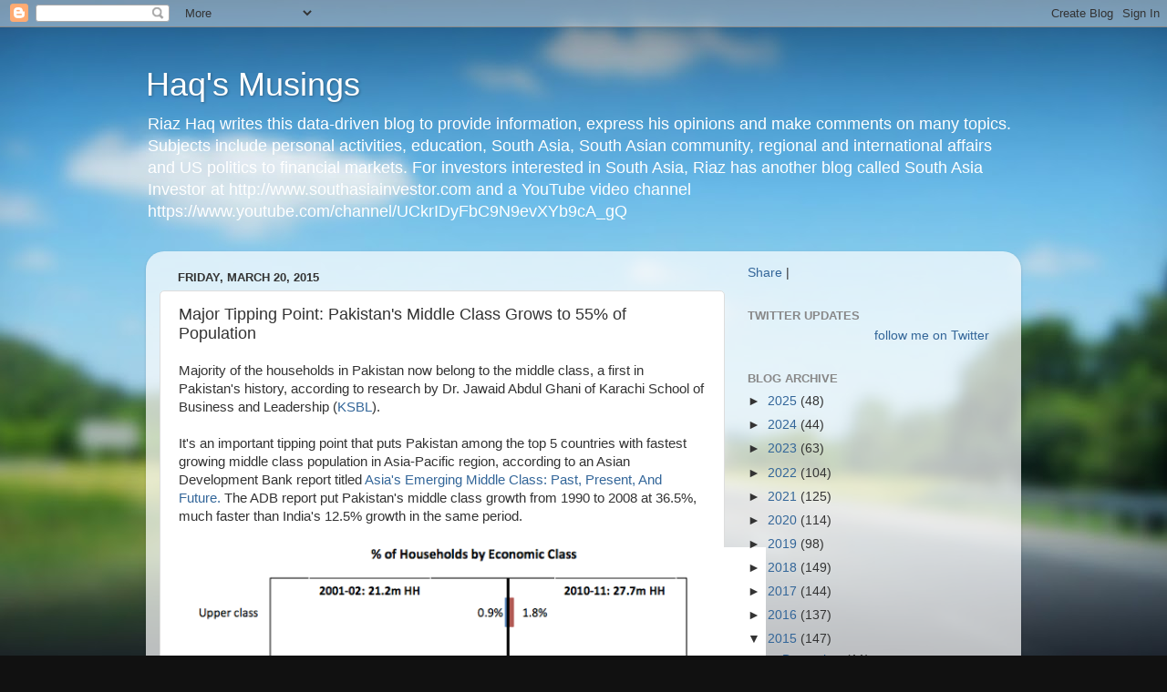

--- FILE ---
content_type: text/html; charset=UTF-8
request_url: https://www.riazhaq.com/2015/03/major-tipping-point-pakistans-middle.html?showComment=1485974183930
body_size: 68176
content:
<!DOCTYPE html>
<html class='v2' dir='ltr' lang='en'>
<head>
<link href='https://www.blogger.com/static/v1/widgets/4128112664-css_bundle_v2.css' rel='stylesheet' type='text/css'/>
<meta content='width=1100' name='viewport'/>
<meta content='text/html; charset=UTF-8' http-equiv='Content-Type'/>
<meta content='blogger' name='generator'/>
<link href='https://www.riazhaq.com/favicon.ico' rel='icon' type='image/x-icon'/>
<link href='http://www.riazhaq.com/2015/03/major-tipping-point-pakistans-middle.html' rel='canonical'/>
<link rel="alternate" type="application/atom+xml" title="Haq&#39;s Musings - Atom" href="https://www.riazhaq.com/feeds/posts/default" />
<link rel="alternate" type="application/rss+xml" title="Haq&#39;s Musings - RSS" href="https://www.riazhaq.com/feeds/posts/default?alt=rss" />
<link rel="service.post" type="application/atom+xml" title="Haq&#39;s Musings - Atom" href="https://www.blogger.com/feeds/5848640164815342479/posts/default" />

<link rel="alternate" type="application/atom+xml" title="Haq&#39;s Musings - Atom" href="https://www.riazhaq.com/feeds/7715861067140127615/comments/default" />
<!--Can't find substitution for tag [blog.ieCssRetrofitLinks]-->
<link href='https://blogger.googleusercontent.com/img/b/R29vZ2xl/AVvXsEiHedePfqpYuC6VVPnvkG5Luh7zYhsSuy4GjS02M_HZXhGGOzv3cR2L2vDv8MwlEJSm2OZbRSwbhGI2tYQ8fyGyO3s_Q__9Yutq6PwRGDfrByQtjsBHWfDCSf4wtm6M6FnHYWnlusZh0Oo/s1600/Pakistan+Middle+Class+Growth.png' rel='image_src'/>
<meta content='http://www.riazhaq.com/2015/03/major-tipping-point-pakistans-middle.html' property='og:url'/>
<meta content='Major Tipping Point: Pakistan&#39;s Middle Class Grows to 55% of Population' property='og:title'/>
<meta content='News, analysis and opinions about India, Pakistan, US, Canada, Europe, Mid East, South Asia, Silicon Valley, High Technology, Economy, Politics, World' property='og:description'/>
<meta content='https://blogger.googleusercontent.com/img/b/R29vZ2xl/AVvXsEiHedePfqpYuC6VVPnvkG5Luh7zYhsSuy4GjS02M_HZXhGGOzv3cR2L2vDv8MwlEJSm2OZbRSwbhGI2tYQ8fyGyO3s_Q__9Yutq6PwRGDfrByQtjsBHWfDCSf4wtm6M6FnHYWnlusZh0Oo/w1200-h630-p-k-no-nu/Pakistan+Middle+Class+Growth.png' property='og:image'/>
<title>Haq's Musings: Major Tipping Point: Pakistan's Middle Class Grows to 55% of Population</title>
<style id='page-skin-1' type='text/css'><!--
/*-----------------------------------------------
Blogger Template Style
Name:     Picture Window
Designer: Blogger
URL:      www.blogger.com
----------------------------------------------- */
/* Content
----------------------------------------------- */
body {
font: normal normal 15px Arial, Tahoma, Helvetica, FreeSans, sans-serif;
color: #333333;
background: #111111 url(//themes.googleusercontent.com/image?id=1OACCYOE0-eoTRTfsBuX1NMN9nz599ufI1Jh0CggPFA_sK80AGkIr8pLtYRpNUKPmwtEa) repeat-x fixed top center;
}
html body .region-inner {
min-width: 0;
max-width: 100%;
width: auto;
}
.content-outer {
font-size: 90%;
}
a:link {
text-decoration:none;
color: #336699;
}
a:visited {
text-decoration:none;
color: #6699cc;
}
a:hover {
text-decoration:underline;
color: #33aaff;
}
.content-outer {
background: transparent none repeat scroll top left;
-moz-border-radius: 0;
-webkit-border-radius: 0;
-goog-ms-border-radius: 0;
border-radius: 0;
-moz-box-shadow: 0 0 0 rgba(0, 0, 0, .15);
-webkit-box-shadow: 0 0 0 rgba(0, 0, 0, .15);
-goog-ms-box-shadow: 0 0 0 rgba(0, 0, 0, .15);
box-shadow: 0 0 0 rgba(0, 0, 0, .15);
margin: 20px auto;
}
.content-inner {
padding: 0;
}
/* Header
----------------------------------------------- */
.header-outer {
background: transparent none repeat-x scroll top left;
_background-image: none;
color: #ffffff;
-moz-border-radius: 0;
-webkit-border-radius: 0;
-goog-ms-border-radius: 0;
border-radius: 0;
}
.Header img, .Header #header-inner {
-moz-border-radius: 0;
-webkit-border-radius: 0;
-goog-ms-border-radius: 0;
border-radius: 0;
}
.header-inner .Header .titlewrapper,
.header-inner .Header .descriptionwrapper {
padding-left: 0;
padding-right: 0;
}
.Header h1 {
font: normal normal 36px Arial, Tahoma, Helvetica, FreeSans, sans-serif;
text-shadow: 1px 1px 3px rgba(0, 0, 0, 0.3);
}
.Header h1 a {
color: #ffffff;
}
.Header .description {
font-size: 130%;
}
/* Tabs
----------------------------------------------- */
.tabs-inner {
margin: .5em 20px 0;
padding: 0;
}
.tabs-inner .section {
margin: 0;
}
.tabs-inner .widget ul {
padding: 0;
background: transparent none repeat scroll bottom;
-moz-border-radius: 0;
-webkit-border-radius: 0;
-goog-ms-border-radius: 0;
border-radius: 0;
}
.tabs-inner .widget li {
border: none;
}
.tabs-inner .widget li a {
display: inline-block;
padding: .5em 1em;
margin-right: .25em;
color: #ffffff;
font: normal normal 15px Arial, Tahoma, Helvetica, FreeSans, sans-serif;
-moz-border-radius: 10px 10px 0 0;
-webkit-border-top-left-radius: 10px;
-webkit-border-top-right-radius: 10px;
-goog-ms-border-radius: 10px 10px 0 0;
border-radius: 10px 10px 0 0;
background: transparent url(https://resources.blogblog.com/blogblog/data/1kt/transparent/black50.png) repeat scroll top left;
border-right: 1px solid transparent;
}
.tabs-inner .widget li:first-child a {
padding-left: 1.25em;
-moz-border-radius-topleft: 10px;
-moz-border-radius-bottomleft: 0;
-webkit-border-top-left-radius: 10px;
-webkit-border-bottom-left-radius: 0;
-goog-ms-border-top-left-radius: 10px;
-goog-ms-border-bottom-left-radius: 0;
border-top-left-radius: 10px;
border-bottom-left-radius: 0;
}
.tabs-inner .widget li.selected a,
.tabs-inner .widget li a:hover {
position: relative;
z-index: 1;
background: transparent url(https://resources.blogblog.com/blogblog/data/1kt/transparent/white80.png) repeat scroll bottom;
color: #336699;
-moz-box-shadow: 0 0 3px rgba(0, 0, 0, .15);
-webkit-box-shadow: 0 0 3px rgba(0, 0, 0, .15);
-goog-ms-box-shadow: 0 0 3px rgba(0, 0, 0, .15);
box-shadow: 0 0 3px rgba(0, 0, 0, .15);
}
/* Headings
----------------------------------------------- */
h2 {
font: bold normal 13px Arial, Tahoma, Helvetica, FreeSans, sans-serif;
text-transform: uppercase;
color: #888888;
margin: .5em 0;
}
/* Main
----------------------------------------------- */
.main-outer {
background: transparent url(https://resources.blogblog.com/blogblog/data/1kt/transparent/white80.png) repeat scroll top left;
-moz-border-radius: 20px 20px 0 0;
-webkit-border-top-left-radius: 20px;
-webkit-border-top-right-radius: 20px;
-webkit-border-bottom-left-radius: 0;
-webkit-border-bottom-right-radius: 0;
-goog-ms-border-radius: 20px 20px 0 0;
border-radius: 20px 20px 0 0;
-moz-box-shadow: 0 1px 3px rgba(0, 0, 0, .15);
-webkit-box-shadow: 0 1px 3px rgba(0, 0, 0, .15);
-goog-ms-box-shadow: 0 1px 3px rgba(0, 0, 0, .15);
box-shadow: 0 1px 3px rgba(0, 0, 0, .15);
}
.main-inner {
padding: 15px 20px 20px;
}
.main-inner .column-center-inner {
padding: 0 0;
}
.main-inner .column-left-inner {
padding-left: 0;
}
.main-inner .column-right-inner {
padding-right: 0;
}
/* Posts
----------------------------------------------- */
h3.post-title {
margin: 0;
font: normal normal 18px Arial, Tahoma, Helvetica, FreeSans, sans-serif;
}
.comments h4 {
margin: 1em 0 0;
font: normal normal 18px Arial, Tahoma, Helvetica, FreeSans, sans-serif;
}
.date-header span {
color: #333333;
}
.post-outer {
background-color: #ffffff;
border: solid 1px #dddddd;
-moz-border-radius: 5px;
-webkit-border-radius: 5px;
border-radius: 5px;
-goog-ms-border-radius: 5px;
padding: 15px 20px;
margin: 0 -20px 20px;
}
.post-body {
line-height: 1.4;
font-size: 110%;
position: relative;
}
.post-header {
margin: 0 0 1.5em;
color: #999999;
line-height: 1.6;
}
.post-footer {
margin: .5em 0 0;
color: #999999;
line-height: 1.6;
}
#blog-pager {
font-size: 140%
}
#comments .comment-author {
padding-top: 1.5em;
border-top: dashed 1px #ccc;
border-top: dashed 1px rgba(128, 128, 128, .5);
background-position: 0 1.5em;
}
#comments .comment-author:first-child {
padding-top: 0;
border-top: none;
}
.avatar-image-container {
margin: .2em 0 0;
}
/* Comments
----------------------------------------------- */
.comments .comments-content .icon.blog-author {
background-repeat: no-repeat;
background-image: url([data-uri]);
}
.comments .comments-content .loadmore a {
border-top: 1px solid #33aaff;
border-bottom: 1px solid #33aaff;
}
.comments .continue {
border-top: 2px solid #33aaff;
}
/* Widgets
----------------------------------------------- */
.widget ul, .widget #ArchiveList ul.flat {
padding: 0;
list-style: none;
}
.widget ul li, .widget #ArchiveList ul.flat li {
border-top: dashed 1px #ccc;
border-top: dashed 1px rgba(128, 128, 128, .5);
}
.widget ul li:first-child, .widget #ArchiveList ul.flat li:first-child {
border-top: none;
}
.widget .post-body ul {
list-style: disc;
}
.widget .post-body ul li {
border: none;
}
/* Footer
----------------------------------------------- */
.footer-outer {
color:#cccccc;
background: transparent url(https://resources.blogblog.com/blogblog/data/1kt/transparent/black50.png) repeat scroll top left;
-moz-border-radius: 0 0 20px 20px;
-webkit-border-top-left-radius: 0;
-webkit-border-top-right-radius: 0;
-webkit-border-bottom-left-radius: 20px;
-webkit-border-bottom-right-radius: 20px;
-goog-ms-border-radius: 0 0 20px 20px;
border-radius: 0 0 20px 20px;
-moz-box-shadow: 0 1px 3px rgba(0, 0, 0, .15);
-webkit-box-shadow: 0 1px 3px rgba(0, 0, 0, .15);
-goog-ms-box-shadow: 0 1px 3px rgba(0, 0, 0, .15);
box-shadow: 0 1px 3px rgba(0, 0, 0, .15);
}
.footer-inner {
padding: 10px 20px 20px;
}
.footer-outer a {
color: #99ccee;
}
.footer-outer a:visited {
color: #77aaee;
}
.footer-outer a:hover {
color: #33aaff;
}
.footer-outer .widget h2 {
color: #aaaaaa;
}
/* Mobile
----------------------------------------------- */
html body.mobile {
height: auto;
}
html body.mobile {
min-height: 480px;
background-size: 100% auto;
}
.mobile .body-fauxcolumn-outer {
background: transparent none repeat scroll top left;
}
html .mobile .mobile-date-outer, html .mobile .blog-pager {
border-bottom: none;
background: transparent url(https://resources.blogblog.com/blogblog/data/1kt/transparent/white80.png) repeat scroll top left;
margin-bottom: 10px;
}
.mobile .date-outer {
background: transparent url(https://resources.blogblog.com/blogblog/data/1kt/transparent/white80.png) repeat scroll top left;
}
.mobile .header-outer, .mobile .main-outer,
.mobile .post-outer, .mobile .footer-outer {
-moz-border-radius: 0;
-webkit-border-radius: 0;
-goog-ms-border-radius: 0;
border-radius: 0;
}
.mobile .content-outer,
.mobile .main-outer,
.mobile .post-outer {
background: inherit;
border: none;
}
.mobile .content-outer {
font-size: 100%;
}
.mobile-link-button {
background-color: #336699;
}
.mobile-link-button a:link, .mobile-link-button a:visited {
color: #ffffff;
}
.mobile-index-contents {
color: #333333;
}
.mobile .tabs-inner .PageList .widget-content {
background: transparent url(https://resources.blogblog.com/blogblog/data/1kt/transparent/white80.png) repeat scroll bottom;
color: #336699;
}
.mobile .tabs-inner .PageList .widget-content .pagelist-arrow {
border-left: 1px solid transparent;
}

--></style>
<style id='template-skin-1' type='text/css'><!--
body {
min-width: 960px;
}
.content-outer, .content-fauxcolumn-outer, .region-inner {
min-width: 960px;
max-width: 960px;
_width: 960px;
}
.main-inner .columns {
padding-left: 0;
padding-right: 310px;
}
.main-inner .fauxcolumn-center-outer {
left: 0;
right: 310px;
/* IE6 does not respect left and right together */
_width: expression(this.parentNode.offsetWidth -
parseInt("0") -
parseInt("310px") + 'px');
}
.main-inner .fauxcolumn-left-outer {
width: 0;
}
.main-inner .fauxcolumn-right-outer {
width: 310px;
}
.main-inner .column-left-outer {
width: 0;
right: 100%;
margin-left: -0;
}
.main-inner .column-right-outer {
width: 310px;
margin-right: -310px;
}
#layout {
min-width: 0;
}
#layout .content-outer {
min-width: 0;
width: 800px;
}
#layout .region-inner {
min-width: 0;
width: auto;
}
body#layout div.add_widget {
padding: 8px;
}
body#layout div.add_widget a {
margin-left: 32px;
}
--></style>
<style>
    body {background-image:url(\/\/themes.googleusercontent.com\/image?id=1OACCYOE0-eoTRTfsBuX1NMN9nz599ufI1Jh0CggPFA_sK80AGkIr8pLtYRpNUKPmwtEa);}
    
@media (max-width: 200px) { body {background-image:url(\/\/themes.googleusercontent.com\/image?id=1OACCYOE0-eoTRTfsBuX1NMN9nz599ufI1Jh0CggPFA_sK80AGkIr8pLtYRpNUKPmwtEa&options=w200);}}
@media (max-width: 400px) and (min-width: 201px) { body {background-image:url(\/\/themes.googleusercontent.com\/image?id=1OACCYOE0-eoTRTfsBuX1NMN9nz599ufI1Jh0CggPFA_sK80AGkIr8pLtYRpNUKPmwtEa&options=w400);}}
@media (max-width: 800px) and (min-width: 401px) { body {background-image:url(\/\/themes.googleusercontent.com\/image?id=1OACCYOE0-eoTRTfsBuX1NMN9nz599ufI1Jh0CggPFA_sK80AGkIr8pLtYRpNUKPmwtEa&options=w800);}}
@media (max-width: 1200px) and (min-width: 801px) { body {background-image:url(\/\/themes.googleusercontent.com\/image?id=1OACCYOE0-eoTRTfsBuX1NMN9nz599ufI1Jh0CggPFA_sK80AGkIr8pLtYRpNUKPmwtEa&options=w1200);}}
/* Last tag covers anything over one higher than the previous max-size cap. */
@media (min-width: 1201px) { body {background-image:url(\/\/themes.googleusercontent.com\/image?id=1OACCYOE0-eoTRTfsBuX1NMN9nz599ufI1Jh0CggPFA_sK80AGkIr8pLtYRpNUKPmwtEa&options=w1600);}}
  </style>
<link href='https://www.blogger.com/dyn-css/authorization.css?targetBlogID=5848640164815342479&amp;zx=98c4618b-0084-42e8-84ae-98d9302b4ad1' media='none' onload='if(media!=&#39;all&#39;)media=&#39;all&#39;' rel='stylesheet'/><noscript><link href='https://www.blogger.com/dyn-css/authorization.css?targetBlogID=5848640164815342479&amp;zx=98c4618b-0084-42e8-84ae-98d9302b4ad1' rel='stylesheet'/></noscript>
<meta name='google-adsense-platform-account' content='ca-host-pub-1556223355139109'/>
<meta name='google-adsense-platform-domain' content='blogspot.com'/>

<!-- data-ad-client=ca-pub-9060580358380283 -->

</head>
<body class='loading variant-open'>
<div class='navbar section' id='navbar' name='Navbar'><div class='widget Navbar' data-version='1' id='Navbar1'><script type="text/javascript">
    function setAttributeOnload(object, attribute, val) {
      if(window.addEventListener) {
        window.addEventListener('load',
          function(){ object[attribute] = val; }, false);
      } else {
        window.attachEvent('onload', function(){ object[attribute] = val; });
      }
    }
  </script>
<div id="navbar-iframe-container"></div>
<script type="text/javascript" src="https://apis.google.com/js/platform.js"></script>
<script type="text/javascript">
      gapi.load("gapi.iframes:gapi.iframes.style.bubble", function() {
        if (gapi.iframes && gapi.iframes.getContext) {
          gapi.iframes.getContext().openChild({
              url: 'https://www.blogger.com/navbar/5848640164815342479?po\x3d7715861067140127615\x26origin\x3dhttps://www.riazhaq.com',
              where: document.getElementById("navbar-iframe-container"),
              id: "navbar-iframe"
          });
        }
      });
    </script><script type="text/javascript">
(function() {
var script = document.createElement('script');
script.type = 'text/javascript';
script.src = '//pagead2.googlesyndication.com/pagead/js/google_top_exp.js';
var head = document.getElementsByTagName('head')[0];
if (head) {
head.appendChild(script);
}})();
</script>
</div></div>
<div class='body-fauxcolumns'>
<div class='fauxcolumn-outer body-fauxcolumn-outer'>
<div class='cap-top'>
<div class='cap-left'></div>
<div class='cap-right'></div>
</div>
<div class='fauxborder-left'>
<div class='fauxborder-right'></div>
<div class='fauxcolumn-inner'>
</div>
</div>
<div class='cap-bottom'>
<div class='cap-left'></div>
<div class='cap-right'></div>
</div>
</div>
</div>
<div class='content'>
<div class='content-fauxcolumns'>
<div class='fauxcolumn-outer content-fauxcolumn-outer'>
<div class='cap-top'>
<div class='cap-left'></div>
<div class='cap-right'></div>
</div>
<div class='fauxborder-left'>
<div class='fauxborder-right'></div>
<div class='fauxcolumn-inner'>
</div>
</div>
<div class='cap-bottom'>
<div class='cap-left'></div>
<div class='cap-right'></div>
</div>
</div>
</div>
<div class='content-outer'>
<div class='content-cap-top cap-top'>
<div class='cap-left'></div>
<div class='cap-right'></div>
</div>
<div class='fauxborder-left content-fauxborder-left'>
<div class='fauxborder-right content-fauxborder-right'></div>
<div class='content-inner'>
<header>
<div class='header-outer'>
<div class='header-cap-top cap-top'>
<div class='cap-left'></div>
<div class='cap-right'></div>
</div>
<div class='fauxborder-left header-fauxborder-left'>
<div class='fauxborder-right header-fauxborder-right'></div>
<div class='region-inner header-inner'>
<div class='header section' id='header' name='Header'><div class='widget Header' data-version='1' id='Header1'>
<div id='header-inner'>
<div class='titlewrapper'>
<h1 class='title'>
<a href='https://www.riazhaq.com/'>
Haq's Musings
</a>
</h1>
</div>
<div class='descriptionwrapper'>
<p class='description'><span>Riaz Haq writes this data-driven blog to provide information, express his opinions and make comments on many topics. Subjects include personal activities, education, South Asia, South Asian community, regional and international affairs and US politics to financial markets. For investors interested in South Asia, Riaz has another blog called South Asia Investor at http://www.southasiainvestor.com and a YouTube video channel https://www.youtube.com/channel/UCkrIDyFbC9N9evXYb9cA_gQ</span></p>
</div>
</div>
</div></div>
</div>
</div>
<div class='header-cap-bottom cap-bottom'>
<div class='cap-left'></div>
<div class='cap-right'></div>
</div>
</div>
</header>
<div class='tabs-outer'>
<div class='tabs-cap-top cap-top'>
<div class='cap-left'></div>
<div class='cap-right'></div>
</div>
<div class='fauxborder-left tabs-fauxborder-left'>
<div class='fauxborder-right tabs-fauxborder-right'></div>
<div class='region-inner tabs-inner'>
<div class='tabs no-items section' id='crosscol' name='Cross-Column'></div>
<div class='tabs no-items section' id='crosscol-overflow' name='Cross-Column 2'></div>
</div>
</div>
<div class='tabs-cap-bottom cap-bottom'>
<div class='cap-left'></div>
<div class='cap-right'></div>
</div>
</div>
<div class='main-outer'>
<div class='main-cap-top cap-top'>
<div class='cap-left'></div>
<div class='cap-right'></div>
</div>
<div class='fauxborder-left main-fauxborder-left'>
<div class='fauxborder-right main-fauxborder-right'></div>
<div class='region-inner main-inner'>
<div class='columns fauxcolumns'>
<div class='fauxcolumn-outer fauxcolumn-center-outer'>
<div class='cap-top'>
<div class='cap-left'></div>
<div class='cap-right'></div>
</div>
<div class='fauxborder-left'>
<div class='fauxborder-right'></div>
<div class='fauxcolumn-inner'>
</div>
</div>
<div class='cap-bottom'>
<div class='cap-left'></div>
<div class='cap-right'></div>
</div>
</div>
<div class='fauxcolumn-outer fauxcolumn-left-outer'>
<div class='cap-top'>
<div class='cap-left'></div>
<div class='cap-right'></div>
</div>
<div class='fauxborder-left'>
<div class='fauxborder-right'></div>
<div class='fauxcolumn-inner'>
</div>
</div>
<div class='cap-bottom'>
<div class='cap-left'></div>
<div class='cap-right'></div>
</div>
</div>
<div class='fauxcolumn-outer fauxcolumn-right-outer'>
<div class='cap-top'>
<div class='cap-left'></div>
<div class='cap-right'></div>
</div>
<div class='fauxborder-left'>
<div class='fauxborder-right'></div>
<div class='fauxcolumn-inner'>
</div>
</div>
<div class='cap-bottom'>
<div class='cap-left'></div>
<div class='cap-right'></div>
</div>
</div>
<!-- corrects IE6 width calculation -->
<div class='columns-inner'>
<div class='column-center-outer'>
<div class='column-center-inner'>
<div class='main section' id='main' name='Main'><div class='widget Blog' data-version='1' id='Blog1'>
<div class='blog-posts hfeed'>

          <div class="date-outer">
        
<h2 class='date-header'><span>Friday, March 20, 2015</span></h2>

          <div class="date-posts">
        
<div class='post-outer'>
<div class='post hentry uncustomized-post-template' itemprop='blogPost' itemscope='itemscope' itemtype='http://schema.org/BlogPosting'>
<meta content='https://blogger.googleusercontent.com/img/b/R29vZ2xl/AVvXsEiHedePfqpYuC6VVPnvkG5Luh7zYhsSuy4GjS02M_HZXhGGOzv3cR2L2vDv8MwlEJSm2OZbRSwbhGI2tYQ8fyGyO3s_Q__9Yutq6PwRGDfrByQtjsBHWfDCSf4wtm6M6FnHYWnlusZh0Oo/s1600/Pakistan+Middle+Class+Growth.png' itemprop='image_url'/>
<meta content='5848640164815342479' itemprop='blogId'/>
<meta content='7715861067140127615' itemprop='postId'/>
<a name='7715861067140127615'></a>
<h3 class='post-title entry-title' itemprop='name'>
Major Tipping Point: Pakistan's Middle Class Grows to 55% of Population
</h3>
<div class='post-header'>
<div class='post-header-line-1'></div>
</div>
<div class='post-body entry-content' id='post-body-7715861067140127615' itemprop='description articleBody'>
Majority of the households in Pakistan now belong to the middle class, a first in Pakistan's history, according to research by Dr. Jawaid Abdul Ghani of Karachi School of Business and Leadership (<a href="http://www.riazhaq.com/2012/01/ksbl-world-class-business-education-in.html">KSBL</a>).<br />
<br />
It's an important tipping point that puts Pakistan among the top 5 countries with fastest growing middle class population in Asia-Pacific region, according to an Asian Development Bank report titled&nbsp;<a href="http://www.adb.org/sites/default/files/publication/27726/ki2010-special-chapter.pdf">Asia's Emerging Middle Class: Past, Present, And Future.</a>&nbsp;The ADB report put Pakistan's middle class growth from 1990 to 2008 at 36.5%, much faster than India's 12.5% growth in the same period.<br />
<br />
<div>
</div>
<table cellpadding="0" cellspacing="0" class="tr-caption-container" style="float: left; margin-right: 1em;"><tbody>
<tr><td style="text-align: center;"><a href="https://blogger.googleusercontent.com/img/b/R29vZ2xl/AVvXsEiHedePfqpYuC6VVPnvkG5Luh7zYhsSuy4GjS02M_HZXhGGOzv3cR2L2vDv8MwlEJSm2OZbRSwbhGI2tYQ8fyGyO3s_Q__9Yutq6PwRGDfrByQtjsBHWfDCSf4wtm6M6FnHYWnlusZh0Oo/s1600/Pakistan+Middle+Class+Growth.png" imageanchor="1" style="clear: left; margin-bottom: 1em; margin-left: auto; margin-right: auto;"><img border="0" height="340" src="https://blogger.googleusercontent.com/img/b/R29vZ2xl/AVvXsEiHedePfqpYuC6VVPnvkG5Luh7zYhsSuy4GjS02M_HZXhGGOzv3cR2L2vDv8MwlEJSm2OZbRSwbhGI2tYQ8fyGyO3s_Q__9Yutq6PwRGDfrByQtjsBHWfDCSf4wtm6M6FnHYWnlusZh0Oo/s1600/Pakistan+Middle+Class+Growth.png" width="640" /></a></td></tr>
<tr><td class="tr-caption" style="font-size: 12.8000001907349px; text-align: center;"><a href="http://iba.edu.pk/testibaicm2014/parallel_sessions/ConsumerBehaviorCulture/TheEmergingMiddleClassPakistan.pdf">Source: Dr. Abdul Ghani</a></td></tr>
</tbody></table>
<br />
<br />
<br />
From 2002 to 2011, the country's middle class, defined as households with daily per capita expenditures of $2-$10 in 2005 purchasing power parity dollars, grew from 32% to 55% of the population, according to a&nbsp;<a href="http://iba.edu.pk/testibaicm2014/parallel_sessions/ConsumerBehaviorCulture/TheEmergingMiddleClassPakistan.pdf">paper presented by Dr. Abdul Ghani</a>&nbsp;at Karachi's Institute Business Administration's International Conference on Marketing. Dr. Ghani has cited&nbsp;<a href="http://www.pbs.gov.pk/content/pakistan-social-and-living-standards-measurement-survey-pslm-2011-12-national-provincial">Pakistan Standards of Living Measurement (PSLM)</a>&nbsp;Surveys as source of his data.<br />
<br />
<table align="center" cellpadding="0" cellspacing="0" class="tr-caption-container" style="margin-left: auto; margin-right: auto; text-align: center;"><tbody>
<tr><td style="text-align: center;"><a href="https://blogger.googleusercontent.com/img/b/R29vZ2xl/AVvXsEgjpq1hgHHZU9F8xQ7mi7pfPVfGi5Zp4CVjpgrUeb1ShmUVRqGeBb3Z5kUWayWcHh9H0dikc1BdpxCmrqZMJsQ0GZ0vVqiuYZp_CwAB5eNrvOTG6fE83ipXxMXnzpKYB-RMLSuhiDqASJPQ/s1600/Durable+Ownership+India+Pakistan.png" imageanchor="1" style="margin-left: auto; margin-right: auto;"><img border="0" height="356" src="https://blogger.googleusercontent.com/img/b/R29vZ2xl/AVvXsEgjpq1hgHHZU9F8xQ7mi7pfPVfGi5Zp4CVjpgrUeb1ShmUVRqGeBb3Z5kUWayWcHh9H0dikc1BdpxCmrqZMJsQ0GZ0vVqiuYZp_CwAB5eNrvOTG6fE83ipXxMXnzpKYB-RMLSuhiDqASJPQ/s640/Durable+Ownership+India+Pakistan.png" width="640" /></a></td></tr>
<tr><td class="tr-caption" style="text-align: center;"><a href="https://docs.google.com/presentation/d/1AUSBMgd8xT1ZGJdft0DcK37hDDolA0wxY8M2OykGBsY/edit#slide=id.p10">Source: Dr. Abdul Ghani, Karachi School of Business</a></td></tr>
</tbody></table>
<br />Growing middle class is a major driver of economic growth, as the income elasticity for durable goods and services for middle class consumers is greater than one, according to a Brookings Institution study titled&nbsp;<a href="http://siteresources.worldbank.org/EXTABCDE/Resources/7455676-1292528456380/7626791-1303141641402/7878676-1306699356046/Parallel-Sesssion-6-Homi-Kharas.pdf">The Emerging Middle Class in Developing Countries</a>.<br />
<br />
<div class="separator" style="clear: both; text-align: center;">
<a href="https://blogger.googleusercontent.com/img/b/R29vZ2xl/AVvXsEh2yp0tw1MTkVr8zmZFXaCZejyrrnC1I1HH9K9mqz_s8vo7V0B67Ht8epzN7zyr3mChOY3k8X6QHHi-G5zfDNSIro0ps4qXeKeXFuBc5nb9G84vrzJBj0TcLq1QWHbT8vVTs6S8Vc1aNi4/s1600/Household+Aggregates+Pakistan.png" imageanchor="1" style="margin-left: 1em; margin-right: 1em;"><img border="0" height="210" src="https://blogger.googleusercontent.com/img/b/R29vZ2xl/AVvXsEh2yp0tw1MTkVr8zmZFXaCZejyrrnC1I1HH9K9mqz_s8vo7V0B67Ht8epzN7zyr3mChOY3k8X6QHHi-G5zfDNSIro0ps4qXeKeXFuBc5nb9G84vrzJBj0TcLq1QWHbT8vVTs6S8Vc1aNi4/s1600/Household+Aggregates+Pakistan.png" width="640" /></a></div>
<br />
<br />
Among some of the manifestations of the rising middle class, Dr. Abdul Ghani reports dramatic increase in the ownership of television sets, refrigerators and motorcycles in households in all income deciles in Pakistan. &nbsp;At the same the total household assets have nearly doubled from $387 billion in 2001-02 to $772.6 billion in 2010-11 in terms of 2005 purchasing power parity dollars.<br />
<br />
<a href="http://www.riazhaq.com/2013/04/upwardly-mobile-pakistans-growing.html">Consumer spending in Pakistan</a>&nbsp;has increased at a 26 percent average pace the past three years, compared with 7.7 percent for Asia, according to&nbsp;<a href="http://mobile.bloomberg.com/news/2013-01-07/pakistan-loving-fatburger-as-fast-food-boom-ignores-u-s-drones.html">data compiled by Euromonitor International</a>, a consumer research firm.&nbsp;<a href="http://www.riazhaq.com/2012/08/upwardly-mobile-pakistan-on-66th.html">Pakistan's rising middle class</a>&nbsp;consumers&nbsp; in major cities like Karachi, Lahore and Islamabad are driving sales of international brand name products and services.&nbsp;&nbsp;<a href="http://www.riazhaq.com/2013/02/pakistani-construction-boom-continues.html">Real estate developers</a>&nbsp;and retailers are responding to it by opening new mega shopping malls such as Dolmen in Karachi and Centaurus in Islamabad.<br />
<br />
Pakistan's transition to middle-class middle-income country over the last decade mainly during&nbsp;<a href="http://www.riazhaq.com/2014/01/musharraf-accelerated-financial-and.html">Musharraf years</a>&nbsp;represents a major tipping point for the country's economy. It is likely to accelerate economic growth driven by consumption and draw&nbsp;<a href="http://www.riazhaq.com/2012/09/strong-food-beverage-demand-draws.html">greater investments</a>&nbsp;in production of products and services demanded by middle class consumers. Some of it is already in evidence in booming sales of&nbsp;<a href="http://www.pakalumni.com/profiles/blogs/production-and-sales-of-cars-a">durable goods (TV sets, refrigerators, motorcycles)</a>&nbsp;AND non-durables (cosmetics, shampoo, toothpaste, processed foods, etc) in Pakistan's booming&nbsp;<a href="http://www.riazhaq.com/2015/01/state-bank-pakistans-actual-gdp-higher.html">FMCG sector</a>.<br />
<br />
Related Links:<br />
<br />
<a href="http://www.riazhaq.com/">Haq's Musings</a><br />
<br />
<a href="http://www.riazhaq.com/2015/01/state-bank-pakistans-actual-gdp-higher.html">Pakistan's Official GDP Figures Ignore Booming FMCG Sector</a><br />
<br />
<a href="http://www.riazhaq.com/2014/01/musharraf-accelerated-financial-and.html">Musharraf Accelerated Human and Economic Development in Pakistan</a><br />
<br />
<span style="background-color: white; color: #333333; font-family: inherit; line-height: 20.7900009155273px;"><a href="http://www.riazhaq.com/2012/08/upwardly-mobile-pakistan-on-66th.html">Pakistan's Growing Middle Class</a></span><br />
<span style="background-color: white; color: #333333; font-family: inherit; line-height: 20.7900009155273px;"><br /></span><span style="background-color: white; color: #333333; font-family: inherit; line-height: 20.7900009155273px;"><a href="http://www.riazhaq.com/2012/11/pakistans-gdp-grossly-underestimated.html">Pakistan's GDP Grossly Under-estimated; Shares Highly Undervalued</a></span><br />
<span style="background-color: white; color: #333333; font-family: inherit; line-height: 20.7900009155273px;"><br /></span><span style="background-color: white; color: #333333; font-family: inherit; line-height: 20.7900009155273px;"><a href="http://www.riazhaq.com/2011/10/fmcg-companies-profit-from-rural.html">Fast Moving Consumer Goods Sector in Pakistan</a></span><br />
<br />
<a href="http://www.riazhaq.com/2015/01/3g-4g-rollout-data-services-boom-in.html">3G-4G Roll-out in Pakistan</a><br />
<div>
<span style="font-family: inherit;"><br /></span></div>
<div>
<a href="http://www.riazhaq.com/2013/12/pakistan-deploys-information-technology.html"><span style="font-family: inherit;">Pakistan Government Deploys Mobile Apps</span></a></div>
<div>
<span style="font-family: inherit;"><br /></span></div>
<div>
<a href="http://www.riazhaq.com/2010/06/media-and-telecom-sectors-growing-in.html"><span style="font-family: inherit;">Telecom and Media Boom in Pakistan</span></a></div>
<div>
<span style="font-family: inherit;"><br /></span></div>
<a href="http://www.riazhaq.com/2014/07/mobile-money-revolution-pakistan-surges.html"><span style="font-family: inherit;">Mobile Money Revolution in Pakistan</span></a>
<div style='clear: both;'></div>
</div>
<div class='post-footer'>
<div class='post-footer-line post-footer-line-1'>
<span class='post-author vcard'>
Posted by
<span class='fn' itemprop='author' itemscope='itemscope' itemtype='http://schema.org/Person'>
<meta content='https://www.blogger.com/profile/00522781692886598586' itemprop='url'/>
<a class='g-profile' href='https://www.blogger.com/profile/00522781692886598586' rel='author' title='author profile'>
<span itemprop='name'>Riaz Haq</span>
</a>
</span>
</span>
<span class='post-timestamp'>
at
<meta content='http://www.riazhaq.com/2015/03/major-tipping-point-pakistans-middle.html' itemprop='url'/>
<a class='timestamp-link' href='https://www.riazhaq.com/2015/03/major-tipping-point-pakistans-middle.html' rel='bookmark' title='permanent link'><abbr class='published' itemprop='datePublished' title='2015-03-20T09:11:00-07:00'>9:11&#8239;AM</abbr></a>
</span>
<span class='post-comment-link'>
</span>
<span class='post-icons'>
<span class='item-action'>
<a href='https://www.blogger.com/email-post/5848640164815342479/7715861067140127615' title='Email Post'>
<img alt='' class='icon-action' height='13' src='https://resources.blogblog.com/img/icon18_email.gif' width='18'/>
</a>
</span>
<span class='item-control blog-admin pid-966791890'>
<a href='https://www.blogger.com/post-edit.g?blogID=5848640164815342479&postID=7715861067140127615&from=pencil' title='Edit Post'>
<img alt='' class='icon-action' height='18' src='https://resources.blogblog.com/img/icon18_edit_allbkg.gif' width='18'/>
</a>
</span>
</span>
<div class='post-share-buttons goog-inline-block'>
</div>
</div>
<div class='post-footer-line post-footer-line-2'>
<span class='post-labels'>
Labels:
<a href='https://www.riazhaq.com/search/label/Economy' rel='tag'>Economy</a>,
<a href='https://www.riazhaq.com/search/label/middle%20class' rel='tag'>middle class</a>,
<a href='https://www.riazhaq.com/search/label/Pakistan' rel='tag'>Pakistan</a>
</span>
</div>
<div class='post-footer-line post-footer-line-3'>
<span class='post-location'>
</span>
</div>
</div>
</div>
<div class='comments' id='comments'>
<a name='comments'></a>
<h4>58 comments:</h4>
<div id='Blog1_comments-block-wrapper'>
<dl class='avatar-comment-indent' id='comments-block'>
<dt class='comment-author ' id='c8762361230856226266'>
<a name='c8762361230856226266'></a>
<div class="avatar-image-container avatar-stock"><span dir="ltr"><img src="//resources.blogblog.com/img/blank.gif" width="35" height="35" alt="" title="Majumdar">

</span></div>
Majumdar
said...
</dt>
<dd class='comment-body' id='Blog1_cmt-8762361230856226266'>
<p>
Prof sb, <br /><br />Pakiland offers greater mobility to its citizens than India and yet India&#39;s pci is higher, HDI is higher, per capita power and energy consumption is higher and is less food insecure and has lower hunger than Pakiland. Quite strange, isn&#39;t it? <br /><br />Regards
</p>
</dd>
<dd class='comment-footer'>
<span class='comment-timestamp'>
<a href='https://www.riazhaq.com/2015/03/major-tipping-point-pakistans-middle.html?showComment=1426943542540#c8762361230856226266' title='comment permalink'>
March 21, 2015 at 6:12&#8239;AM
</a>
<span class='item-control blog-admin pid-1486021775'>
<a class='comment-delete' href='https://www.blogger.com/comment/delete/5848640164815342479/8762361230856226266' title='Delete Comment'>
<img src='https://resources.blogblog.com/img/icon_delete13.gif'/>
</a>
</span>
</span>
</dd>
<dt class='comment-author blog-author' id='c9050703385523636530'>
<a name='c9050703385523636530'></a>
<div class="avatar-image-container vcard"><span dir="ltr"><a href="https://www.blogger.com/profile/00522781692886598586" target="" rel="nofollow" onclick="" class="avatar-hovercard" id="av-9050703385523636530-00522781692886598586"><img src="https://resources.blogblog.com/img/blank.gif" width="35" height="35" class="delayLoad" style="display: none;" longdesc="//blogger.googleusercontent.com/img/b/R29vZ2xl/AVvXsEi0wtgB_JLwFVRnMwAYyRi9yZBikB0rz5SKQXq7z6RtvBhD5Ucpk3NQXdLGe6OWFR9nRG1KuE7W6GbBfK5RLqhIfT45wsDd48wsQCD6ArJ_VycOWyjTKAzgqhq-YN0Vmz8/s45-c/Riaz+Haq_1.jpg" alt="" title="Riaz Haq">

<noscript><img src="//blogger.googleusercontent.com/img/b/R29vZ2xl/AVvXsEi0wtgB_JLwFVRnMwAYyRi9yZBikB0rz5SKQXq7z6RtvBhD5Ucpk3NQXdLGe6OWFR9nRG1KuE7W6GbBfK5RLqhIfT45wsDd48wsQCD6ArJ_VycOWyjTKAzgqhq-YN0Vmz8/s45-c/Riaz+Haq_1.jpg" width="35" height="35" class="photo" alt=""></noscript></a></span></div>
<a href='https://www.blogger.com/profile/00522781692886598586' rel='nofollow'>Riaz Haq</a>
said...
</dt>
<dd class='comment-body' id='Blog1_cmt-9050703385523636530'>
<p>
Majumdar: &quot;Quite strange, isn&#39;t it? &quot;<br /><br />NO, it&#39;s not.  <br /><br />The fact is that India has much bigger problems in terms of multi-dimensional poverty which includes income poverty, inequality, disease burdens and basic hygiene. India also has a huge problem of inequality relative to Pakistan. All these affect quality of life more than just average composite indicators you quote. <br /><br />http://www.riazhaq.com/2014/10/multi-dimensional-poverty-index.html<br /><br />One data point to note here is that median per capita income in India ($60 per month) is significantly lower than that in Pakistan ($73 per month) in 2005 PPP $. Income poverty rate (those below $1.25 per capita per day) in India is 33% vs 13% in Pakistan <br /><br />http://iresearch.worldbank.org/PovcalNet/index.htm?2<br /><br />Another point to note is that agriculture value added per capita in Pakistan is about twice that in India. Agriculture employs the largest number of people in India and Pakistan. <br /><br />http://www.riazhaq.com/2013/11/pakistan-leads-south-asia-in.html<br /><br /><br />India leads the world in open defecation. Disease burdens in India are much higher than in Pakistan. <br /><br />http://www.riazhaq.com/2013/04/world-health-day-in-pakistan-premature.html 
</p>
</dd>
<dd class='comment-footer'>
<span class='comment-timestamp'>
<a href='https://www.riazhaq.com/2015/03/major-tipping-point-pakistans-middle.html?showComment=1426953007052#c9050703385523636530' title='comment permalink'>
March 21, 2015 at 8:50&#8239;AM
</a>
<span class='item-control blog-admin pid-966791890'>
<a class='comment-delete' href='https://www.blogger.com/comment/delete/5848640164815342479/9050703385523636530' title='Delete Comment'>
<img src='https://resources.blogblog.com/img/icon_delete13.gif'/>
</a>
</span>
</span>
</dd>
<dt class='comment-author ' id='c290892415918657985'>
<a name='c290892415918657985'></a>
<div class="avatar-image-container avatar-stock"><span dir="ltr"><img src="//resources.blogblog.com/img/blank.gif" width="35" height="35" alt="" title="Majumdar">

</span></div>
Majumdar
said...
</dt>
<dd class='comment-body' id='Blog1_cmt-290892415918657985'>
<p>
No one is disputing that India has a lot of poverty. Question is if Pakiland&#39;s middle class is bigger how come it consumes less electricty/energy per capita than India. Surely middle class folks dont live without power in Pakiland? Regards<br />
</p>
</dd>
<dd class='comment-footer'>
<span class='comment-timestamp'>
<a href='https://www.riazhaq.com/2015/03/major-tipping-point-pakistans-middle.html?showComment=1426958320189#c290892415918657985' title='comment permalink'>
March 21, 2015 at 10:18&#8239;AM
</a>
<span class='item-control blog-admin pid-1486021775'>
<a class='comment-delete' href='https://www.blogger.com/comment/delete/5848640164815342479/290892415918657985' title='Delete Comment'>
<img src='https://resources.blogblog.com/img/icon_delete13.gif'/>
</a>
</span>
</span>
</dd>
<dt class='comment-author blog-author' id='c492084960882128716'>
<a name='c492084960882128716'></a>
<div class="avatar-image-container vcard"><span dir="ltr"><a href="https://www.blogger.com/profile/00522781692886598586" target="" rel="nofollow" onclick="" class="avatar-hovercard" id="av-492084960882128716-00522781692886598586"><img src="https://resources.blogblog.com/img/blank.gif" width="35" height="35" class="delayLoad" style="display: none;" longdesc="//blogger.googleusercontent.com/img/b/R29vZ2xl/AVvXsEi0wtgB_JLwFVRnMwAYyRi9yZBikB0rz5SKQXq7z6RtvBhD5Ucpk3NQXdLGe6OWFR9nRG1KuE7W6GbBfK5RLqhIfT45wsDd48wsQCD6ArJ_VycOWyjTKAzgqhq-YN0Vmz8/s45-c/Riaz+Haq_1.jpg" alt="" title="Riaz Haq">

<noscript><img src="//blogger.googleusercontent.com/img/b/R29vZ2xl/AVvXsEi0wtgB_JLwFVRnMwAYyRi9yZBikB0rz5SKQXq7z6RtvBhD5Ucpk3NQXdLGe6OWFR9nRG1KuE7W6GbBfK5RLqhIfT45wsDd48wsQCD6ArJ_VycOWyjTKAzgqhq-YN0Vmz8/s45-c/Riaz+Haq_1.jpg" width="35" height="35" class="photo" alt=""></noscript></a></span></div>
<a href='https://www.blogger.com/profile/00522781692886598586' rel='nofollow'>Riaz Haq</a>
said...
</dt>
<dd class='comment-body' id='Blog1_cmt-492084960882128716'>
<p>
Majumdar: &quot;No one is disputing that India has a lot of poverty. Question is if Pakiland&#39;s middle class is bigger how come it consumes less electricty/energy per capita than India. Surely middle class folks dont live without power in Pakiland? Regards&quot;<br /><br />Per Capita energy consumption in Pakistan is about the same as in India. The difference is that it&#39;s more evenly distributed than in India. A detailed World Bank report identified India as the most deprived country in terms of access to energy: as many as 306.2 million of its people are still without this basic utility. The remaining 19 nations lacking access to energy, with the number of deprived people is as follows: Nigeria (82.4 million), Bangladesh (66.4 million), Ethiopia (63.9 million), Congo (55.9 million), Tanzania (38.2 million), Kenya (31.2 million), Sudan (30.9 million), Uganda (28.5 million), Myanmar (24.6 million), Mozambique (19.9 million), Afghanistan (18.5 million), North Korea (18 million), Madagascar (17.8 million), the Philippines (15.6 million), Pakistan (15 million), Burkina Faso (14.3 million), Niger (14.1 million), Indonesia (14 million) and Malawi 13.6 million). <br /><br />http://www.riazhaq.com/2013/06/massive-growth-in-electrical.html
</p>
</dd>
<dd class='comment-footer'>
<span class='comment-timestamp'>
<a href='https://www.riazhaq.com/2015/03/major-tipping-point-pakistans-middle.html?showComment=1426958384353#c492084960882128716' title='comment permalink'>
March 21, 2015 at 10:19&#8239;AM
</a>
<span class='item-control blog-admin pid-966791890'>
<a class='comment-delete' href='https://www.blogger.com/comment/delete/5848640164815342479/492084960882128716' title='Delete Comment'>
<img src='https://resources.blogblog.com/img/icon_delete13.gif'/>
</a>
</span>
</span>
</dd>
<dt class='comment-author blog-author' id='c8747094550547259483'>
<a name='c8747094550547259483'></a>
<div class="avatar-image-container vcard"><span dir="ltr"><a href="https://www.blogger.com/profile/00522781692886598586" target="" rel="nofollow" onclick="" class="avatar-hovercard" id="av-8747094550547259483-00522781692886598586"><img src="https://resources.blogblog.com/img/blank.gif" width="35" height="35" class="delayLoad" style="display: none;" longdesc="//blogger.googleusercontent.com/img/b/R29vZ2xl/AVvXsEi0wtgB_JLwFVRnMwAYyRi9yZBikB0rz5SKQXq7z6RtvBhD5Ucpk3NQXdLGe6OWFR9nRG1KuE7W6GbBfK5RLqhIfT45wsDd48wsQCD6ArJ_VycOWyjTKAzgqhq-YN0Vmz8/s45-c/Riaz+Haq_1.jpg" alt="" title="Riaz Haq">

<noscript><img src="//blogger.googleusercontent.com/img/b/R29vZ2xl/AVvXsEi0wtgB_JLwFVRnMwAYyRi9yZBikB0rz5SKQXq7z6RtvBhD5Ucpk3NQXdLGe6OWFR9nRG1KuE7W6GbBfK5RLqhIfT45wsDd48wsQCD6ArJ_VycOWyjTKAzgqhq-YN0Vmz8/s45-c/Riaz+Haq_1.jpg" width="35" height="35" class="photo" alt=""></noscript></a></span></div>
<a href='https://www.blogger.com/profile/00522781692886598586' rel='nofollow'>Riaz Haq</a>
said...
</dt>
<dd class='comment-body' id='Blog1_cmt-8747094550547259483'>
<p>
There are some readers from both India and Pakistan who complain that I always compare Pakistan with India. <br /><br />The fact is that I have also compared Pakistan with other countries like Bangladesh, China and the United States.<br /><br />Examples:<br /><br />http://www.riazhaq.com/2012/12/comparing-bangladesh-with-pakistan-in.html<br /><br />http://www.riazhaq.com/2012/11/pakistan-offers-higher-economic.html 
</p>
</dd>
<dd class='comment-footer'>
<span class='comment-timestamp'>
<a href='https://www.riazhaq.com/2015/03/major-tipping-point-pakistans-middle.html?showComment=1426966541964#c8747094550547259483' title='comment permalink'>
March 21, 2015 at 12:35&#8239;PM
</a>
<span class='item-control blog-admin pid-966791890'>
<a class='comment-delete' href='https://www.blogger.com/comment/delete/5848640164815342479/8747094550547259483' title='Delete Comment'>
<img src='https://resources.blogblog.com/img/icon_delete13.gif'/>
</a>
</span>
</span>
</dd>
<dt class='comment-author blog-author' id='c7320363179326409240'>
<a name='c7320363179326409240'></a>
<div class="avatar-image-container vcard"><span dir="ltr"><a href="https://www.blogger.com/profile/00522781692886598586" target="" rel="nofollow" onclick="" class="avatar-hovercard" id="av-7320363179326409240-00522781692886598586"><img src="https://resources.blogblog.com/img/blank.gif" width="35" height="35" class="delayLoad" style="display: none;" longdesc="//blogger.googleusercontent.com/img/b/R29vZ2xl/AVvXsEi0wtgB_JLwFVRnMwAYyRi9yZBikB0rz5SKQXq7z6RtvBhD5Ucpk3NQXdLGe6OWFR9nRG1KuE7W6GbBfK5RLqhIfT45wsDd48wsQCD6ArJ_VycOWyjTKAzgqhq-YN0Vmz8/s45-c/Riaz+Haq_1.jpg" alt="" title="Riaz Haq">

<noscript><img src="//blogger.googleusercontent.com/img/b/R29vZ2xl/AVvXsEi0wtgB_JLwFVRnMwAYyRi9yZBikB0rz5SKQXq7z6RtvBhD5Ucpk3NQXdLGe6OWFR9nRG1KuE7W6GbBfK5RLqhIfT45wsDd48wsQCD6ArJ_VycOWyjTKAzgqhq-YN0Vmz8/s45-c/Riaz+Haq_1.jpg" width="35" height="35" class="photo" alt=""></noscript></a></span></div>
<a href='https://www.blogger.com/profile/00522781692886598586' rel='nofollow'>Riaz Haq</a>
said...
</dt>
<dd class='comment-body' id='Blog1_cmt-7320363179326409240'>
<p>
Pakistan is a rapidly growing country despite a lot of political and economic challenges. However, its growth rate since 1947 has been better than the global average. <br />A wide range of economic reforms has resulted in a strong economic outlook. <br />There has been a great improvement in foreign exchange and currency reserves. <br />New businesses are opening up across Pakistan which is reshaping its landscape.<br />The GDP growth accelerated to 4.14 percent in 2013-14 and the momentum of growth is broad based, as all sectors namely agriculture, industry and services are supporting economic growth. <br />The per capita income in dollar terms has reached to $1,386 in 2013-14.<br />The agriculture sector accounts for 21.0 percent of GDP and 43.7 percent of employment. It has strong backward and forward linkages. It has four sub-sectors including: crops, livestock, fisheries and forestry.<br />The industrial sector contributes 20.8 percent in GDP; it is also a major source of tax<br />revenues for the government and also contributes significantly in the provision of job opportunities to the labor force. <br />The government has planned and implemented comprehensive policy measures on fast track to revive the economy. <br />As a result, Pakistan&#8217;s industrial sector recorded remarkable growth at 5.8 percent as compared to 1.4 percent in the previous year.<br />The services sector contains six sub-sectors including: transport, storage and communication; wholesale and retail trade; finance and insurance; housing services (ownership of dwellings); general government Services (public administration and defense); and other private services (social services). <br />The services sector has witnessed a growth rate of 4.3 percent. <br />The growth performance in the services sector is broad based, all components contributed positively in growth, Finance and insurance at 5.2 percent, general government services at 2.2 percent, housing services at 4.0 percent, other private services at 5.8 percent, transport, storage and communication at 3.0 percent and wholesale and retail Trade at 5.2 percent.<br />The three main drivers of economic growth are consumption, investment and export.<br />Pakistan has a consumption-oriented society, like other developing countries. <br />The private consumption expenditure in nominal terms reached to 80.49 percent of the GDP, whereas public consumption expenditures are 12.00 percent of GDP.<br />The government has launched a number of initiatives to create enabling environment in the country including steps to improve the energy situation, law and order, auction of 3G and 4G licenses, and other investment incentives for the investors.<br />Moody&#8217;s recent ratings in favor of Pakistan coupled with jacking up from negative to positive rating of five of its banks &#8212; Habib Bank Limited (HBL), Muslim Commercial Bank (MCB), Allied Bank Limited (ABL), United Bank Limited (UBL) and National Bank of Pakistan (NBP) &#8212; would definitely boost investor confidence.<br />The current government has launched a comprehensive plan to create an investment-friendly environment and to attract foreign investors to the country. As is evident, the capital market has reached new heights and emitting positive signals for restoring investor confidence. <br />The European Union (EU) granted Generalized System of Preferences (GSP) Plus status to Pakistan with an impressive count of 406 votes, granting Pakistani products a duty free access to the European market. <br />The GSP Plus status will allow almost 20 percent of Pakistani exports to enter the EU market at zero tariff and 70 percent at preferential rates. Award of GSP Plus status depicts the confidence of international markets in the excellent quality of Pakistani products.<br />Pakistan emerged as one of the best performers in the wake of the global financial crisis, even with a backdrop of a country which waged a costly war against militants. <br /> <br /><br />http://www.arabnews.com/saudi-arabia/news/721866
</p>
</dd>
<dd class='comment-footer'>
<span class='comment-timestamp'>
<a href='https://www.riazhaq.com/2015/03/major-tipping-point-pakistans-middle.html?showComment=1427080504496#c7320363179326409240' title='comment permalink'>
March 22, 2015 at 8:15&#8239;PM
</a>
<span class='item-control blog-admin pid-966791890'>
<a class='comment-delete' href='https://www.blogger.com/comment/delete/5848640164815342479/7320363179326409240' title='Delete Comment'>
<img src='https://resources.blogblog.com/img/icon_delete13.gif'/>
</a>
</span>
</span>
</dd>
<dt class='comment-author ' id='c2345245457765332296'>
<a name='c2345245457765332296'></a>
<div class="avatar-image-container avatar-stock"><span dir="ltr"><img src="//resources.blogblog.com/img/blank.gif" width="35" height="35" alt="" title="Majumdar">

</span></div>
Majumdar
said...
</dt>
<dd class='comment-body' id='Blog1_cmt-2345245457765332296'>
<p>
Prof sb,<br /><br />Congratulations to you and all Pakis on Pakistan Day and 75th anniversary of the noble Lahore Resolution. May Pakiland become what our beloved qaid had envisioned it to be.<br /><br />On a sad note though, I have to break to you the news of death of one of my heroes (and I suspect yours too) of Hazrat Lee Kuan Yew (RA). May God/Allah give him heaven/jannah.<br /><br />Regards
</p>
</dd>
<dd class='comment-footer'>
<span class='comment-timestamp'>
<a href='https://www.riazhaq.com/2015/03/major-tipping-point-pakistans-middle.html?showComment=1427084767571#c2345245457765332296' title='comment permalink'>
March 22, 2015 at 9:26&#8239;PM
</a>
<span class='item-control blog-admin pid-1486021775'>
<a class='comment-delete' href='https://www.blogger.com/comment/delete/5848640164815342479/2345245457765332296' title='Delete Comment'>
<img src='https://resources.blogblog.com/img/icon_delete13.gif'/>
</a>
</span>
</span>
</dd>
<dt class='comment-author blog-author' id='c3723732078676494121'>
<a name='c3723732078676494121'></a>
<div class="avatar-image-container vcard"><span dir="ltr"><a href="https://www.blogger.com/profile/00522781692886598586" target="" rel="nofollow" onclick="" class="avatar-hovercard" id="av-3723732078676494121-00522781692886598586"><img src="https://resources.blogblog.com/img/blank.gif" width="35" height="35" class="delayLoad" style="display: none;" longdesc="//blogger.googleusercontent.com/img/b/R29vZ2xl/AVvXsEi0wtgB_JLwFVRnMwAYyRi9yZBikB0rz5SKQXq7z6RtvBhD5Ucpk3NQXdLGe6OWFR9nRG1KuE7W6GbBfK5RLqhIfT45wsDd48wsQCD6ArJ_VycOWyjTKAzgqhq-YN0Vmz8/s45-c/Riaz+Haq_1.jpg" alt="" title="Riaz Haq">

<noscript><img src="//blogger.googleusercontent.com/img/b/R29vZ2xl/AVvXsEi0wtgB_JLwFVRnMwAYyRi9yZBikB0rz5SKQXq7z6RtvBhD5Ucpk3NQXdLGe6OWFR9nRG1KuE7W6GbBfK5RLqhIfT45wsDd48wsQCD6ArJ_VycOWyjTKAzgqhq-YN0Vmz8/s45-c/Riaz+Haq_1.jpg" width="35" height="35" class="photo" alt=""></noscript></a></span></div>
<a href='https://www.blogger.com/profile/00522781692886598586' rel='nofollow'>Riaz Haq</a>
said...
</dt>
<dd class='comment-body' id='Blog1_cmt-3723732078676494121'>
<p>
Majumdar: &quot; On a sad note though, I have to break to you the news of death of one of my heroes (and I suspect yours too) of Hazrat Lee Kuan Yew&quot; <br /><br />Yes, Lee Kuan Yew was a great man who did a lot for the uplift of his people. His life should be an inspiration for South Asian leaders. May his soul rest in peace. <br /><br />BTw, I did a post on Suharto&#39;s death that acknowledged Lee&#39;s great contribution along with Mahathir&#39;s and Suharto&#39;s. Lee actually wept at Suharo&#39;s bedside. <br /><br />http://www.riazhaq.com/2008/01/asean-architect-suharto-passes-on.html
</p>
</dd>
<dd class='comment-footer'>
<span class='comment-timestamp'>
<a href='https://www.riazhaq.com/2015/03/major-tipping-point-pakistans-middle.html?showComment=1427086795874#c3723732078676494121' title='comment permalink'>
March 22, 2015 at 9:59&#8239;PM
</a>
<span class='item-control blog-admin pid-966791890'>
<a class='comment-delete' href='https://www.blogger.com/comment/delete/5848640164815342479/3723732078676494121' title='Delete Comment'>
<img src='https://resources.blogblog.com/img/icon_delete13.gif'/>
</a>
</span>
</span>
</dd>
<dt class='comment-author ' id='c5889201662378006716'>
<a name='c5889201662378006716'></a>
<div class="avatar-image-container avatar-stock"><span dir="ltr"><img src="//resources.blogblog.com/img/blank.gif" width="35" height="35" alt="" title="Majumdar">

</span></div>
Majumdar
said...
</dt>
<dd class='comment-body' id='Blog1_cmt-5889201662378006716'>
<p>
Prof sb,<br /><br />The per capita consumption of energy in Pakiland and India <b>are not &quot;about the same&quot;</b> as you put it. It is 684 kwh per person in India v/s 449 in Pakiland, over 50% difference (Source: World Bank 2011). If you measure it by all sources of energy in terms of kg oil equivalent it stands at 614 kg for India v/s 482 kg for Pakiland (Source: World Bank 2011 data tables). <br /><br />That Pakiland has 90% households electrified is as meaningless as enrollment in ghost schools or rural Sindh since electrified households dont seem to have much power at all.<br /><br />Regards  
</p>
</dd>
<dd class='comment-footer'>
<span class='comment-timestamp'>
<a href='https://www.riazhaq.com/2015/03/major-tipping-point-pakistans-middle.html?showComment=1427174092619#c5889201662378006716' title='comment permalink'>
March 23, 2015 at 10:14&#8239;PM
</a>
<span class='item-control blog-admin pid-1486021775'>
<a class='comment-delete' href='https://www.blogger.com/comment/delete/5848640164815342479/5889201662378006716' title='Delete Comment'>
<img src='https://resources.blogblog.com/img/icon_delete13.gif'/>
</a>
</span>
</span>
</dd>
<dt class='comment-author blog-author' id='c7748179946473356478'>
<a name='c7748179946473356478'></a>
<div class="avatar-image-container vcard"><span dir="ltr"><a href="https://www.blogger.com/profile/00522781692886598586" target="" rel="nofollow" onclick="" class="avatar-hovercard" id="av-7748179946473356478-00522781692886598586"><img src="https://resources.blogblog.com/img/blank.gif" width="35" height="35" class="delayLoad" style="display: none;" longdesc="//blogger.googleusercontent.com/img/b/R29vZ2xl/AVvXsEi0wtgB_JLwFVRnMwAYyRi9yZBikB0rz5SKQXq7z6RtvBhD5Ucpk3NQXdLGe6OWFR9nRG1KuE7W6GbBfK5RLqhIfT45wsDd48wsQCD6ArJ_VycOWyjTKAzgqhq-YN0Vmz8/s45-c/Riaz+Haq_1.jpg" alt="" title="Riaz Haq">

<noscript><img src="//blogger.googleusercontent.com/img/b/R29vZ2xl/AVvXsEi0wtgB_JLwFVRnMwAYyRi9yZBikB0rz5SKQXq7z6RtvBhD5Ucpk3NQXdLGe6OWFR9nRG1KuE7W6GbBfK5RLqhIfT45wsDd48wsQCD6ArJ_VycOWyjTKAzgqhq-YN0Vmz8/s45-c/Riaz+Haq_1.jpg" width="35" height="35" class="photo" alt=""></noscript></a></span></div>
<a href='https://www.blogger.com/profile/00522781692886598586' rel='nofollow'>Riaz Haq</a>
said...
</dt>
<dd class='comment-body' id='Blog1_cmt-7748179946473356478'>
<p>
Majumdar: &quot;The per capita consumption of energy in Pakiland and India are not &quot;about the same&quot; as you put it.&quot;<br /><br />The important parameter to compare is the primary energy consumption which is only slightly higher in India.  614 Kg for India is not that much higher than 487 Kg for Pakistan. ...in fact, both are orders of magnitude lower when compared with industrialized nations.<br /><br /> http://data.worldbank.org/indicator/EG.USE.PCAP.KG.OE<br /><br />Distribution is important too. More people having access helps more people be productive. Hence, the value-added agri in Pakistan is 2X that in India which means lower rural poverty in Pakistan than in India. And no farmers&#39; suicides in Pakistan<br /><br />http://www.riazhaq.com/2013/11/indias-agrarian-crisis-farmer-commits.html
</p>
</dd>
<dd class='comment-footer'>
<span class='comment-timestamp'>
<a href='https://www.riazhaq.com/2015/03/major-tipping-point-pakistans-middle.html?showComment=1427176951867#c7748179946473356478' title='comment permalink'>
March 23, 2015 at 11:02&#8239;PM
</a>
<span class='item-control blog-admin pid-966791890'>
<a class='comment-delete' href='https://www.blogger.com/comment/delete/5848640164815342479/7748179946473356478' title='Delete Comment'>
<img src='https://resources.blogblog.com/img/icon_delete13.gif'/>
</a>
</span>
</span>
</dd>
<dt class='comment-author ' id='c2943290859066807631'>
<a name='c2943290859066807631'></a>
<div class="avatar-image-container avatar-stock"><span dir="ltr"><img src="//resources.blogblog.com/img/blank.gif" width="35" height="35" alt="" title="Majumdar">

</span></div>
Majumdar
said...
</dt>
<dd class='comment-body' id='Blog1_cmt-2943290859066807631'>
<p>
Prof sb,<br /><br />If rural poverty, sanitation and disease load is so much less in Pakiland than in India maybe you can explain why:<br /><br />India&#39;s infant mortality rate (41) is so much lower than Pakiland (69)?<br />India fared better on hunger and food insecurity than Pakiland?<br /><br />Btw, the whole job of the exercise is not to show either you, sir, or Pakiland in a poor light. I suspect the data pointers I have selected points to something very grave and something that Pakiland can ignore only at its own risk. That in the last 5-6 years (after Mushy&#39;s exit) Pakiland has severely stagnated.<br /><br />Regards 
</p>
</dd>
<dd class='comment-footer'>
<span class='comment-timestamp'>
<a href='https://www.riazhaq.com/2015/03/major-tipping-point-pakistans-middle.html?showComment=1427210419049#c2943290859066807631' title='comment permalink'>
March 24, 2015 at 8:20&#8239;AM
</a>
<span class='item-control blog-admin pid-1486021775'>
<a class='comment-delete' href='https://www.blogger.com/comment/delete/5848640164815342479/2943290859066807631' title='Delete Comment'>
<img src='https://resources.blogblog.com/img/icon_delete13.gif'/>
</a>
</span>
</span>
</dd>
<dt class='comment-author blog-author' id='c2814015564071679454'>
<a name='c2814015564071679454'></a>
<div class="avatar-image-container vcard"><span dir="ltr"><a href="https://www.blogger.com/profile/00522781692886598586" target="" rel="nofollow" onclick="" class="avatar-hovercard" id="av-2814015564071679454-00522781692886598586"><img src="https://resources.blogblog.com/img/blank.gif" width="35" height="35" class="delayLoad" style="display: none;" longdesc="//blogger.googleusercontent.com/img/b/R29vZ2xl/AVvXsEi0wtgB_JLwFVRnMwAYyRi9yZBikB0rz5SKQXq7z6RtvBhD5Ucpk3NQXdLGe6OWFR9nRG1KuE7W6GbBfK5RLqhIfT45wsDd48wsQCD6ArJ_VycOWyjTKAzgqhq-YN0Vmz8/s45-c/Riaz+Haq_1.jpg" alt="" title="Riaz Haq">

<noscript><img src="//blogger.googleusercontent.com/img/b/R29vZ2xl/AVvXsEi0wtgB_JLwFVRnMwAYyRi9yZBikB0rz5SKQXq7z6RtvBhD5Ucpk3NQXdLGe6OWFR9nRG1KuE7W6GbBfK5RLqhIfT45wsDd48wsQCD6ArJ_VycOWyjTKAzgqhq-YN0Vmz8/s45-c/Riaz+Haq_1.jpg" width="35" height="35" class="photo" alt=""></noscript></a></span></div>
<a href='https://www.blogger.com/profile/00522781692886598586' rel='nofollow'>Riaz Haq</a>
said...
</dt>
<dd class='comment-body' id='Blog1_cmt-2814015564071679454'>
<p>
Majumdar:  &quot; India&#39;s infant mortality rate (41) is so much lower than Pakiland (69)?<br />India fared better on hunger and food insecurity than Pakiland?&quot;<br /><br />Look at the overall premature fatality rate which is much lower in Pakistan <br /><br />http://www.riazhaq.com/2013/04/world-health-day-in-pakistan-premature.html
</p>
</dd>
<dd class='comment-footer'>
<span class='comment-timestamp'>
<a href='https://www.riazhaq.com/2015/03/major-tipping-point-pakistans-middle.html?showComment=1427229909391#c2814015564071679454' title='comment permalink'>
March 24, 2015 at 1:45&#8239;PM
</a>
<span class='item-control blog-admin pid-966791890'>
<a class='comment-delete' href='https://www.blogger.com/comment/delete/5848640164815342479/2814015564071679454' title='Delete Comment'>
<img src='https://resources.blogblog.com/img/icon_delete13.gif'/>
</a>
</span>
</span>
</dd>
<dt class='comment-author ' id='c7772838191615887790'>
<a name='c7772838191615887790'></a>
<div class="avatar-image-container avatar-stock"><span dir="ltr"><img src="//resources.blogblog.com/img/blank.gif" width="35" height="35" alt="" title="Majumdar">

</span></div>
Majumdar
said...
</dt>
<dd class='comment-body' id='Blog1_cmt-7772838191615887790'>
<p>
I am not familiar with the concept of premature fatalities, yet life expectancy of both countries is same (66) (Source: World Bank). There is however a point you are missing. you must be aware that health experts talk about the 1000 day concept- i.e. the first 1000 days- 270 day gestation period and two years of infancy- of an infant substantially determines physical and mental development over the entire lifetime.<br /><br />There is no question that until the 1990s at least pakiland had far better conditions than India which is reflected in the fact that till date Pakiland&#39;s health care indicators (including mortality and life expectancy) dont show up worse than India&#39;s.<br /><br />Thing is that these things are changing. The differential IMR and hunger we see today could be <b>leading indicators</b> of future health care indices.<br /><br />Regards 
</p>
</dd>
<dd class='comment-footer'>
<span class='comment-timestamp'>
<a href='https://www.riazhaq.com/2015/03/major-tipping-point-pakistans-middle.html?showComment=1427266437075#c7772838191615887790' title='comment permalink'>
March 24, 2015 at 11:53&#8239;PM
</a>
<span class='item-control blog-admin pid-1486021775'>
<a class='comment-delete' href='https://www.blogger.com/comment/delete/5848640164815342479/7772838191615887790' title='Delete Comment'>
<img src='https://resources.blogblog.com/img/icon_delete13.gif'/>
</a>
</span>
</span>
</dd>
<dt class='comment-author ' id='c887500652899502579'>
<a name='c887500652899502579'></a>
<div class="avatar-image-container avatar-stock"><span dir="ltr"><img src="//resources.blogblog.com/img/blank.gif" width="35" height="35" alt="" title="Majumdar">

</span></div>
Majumdar
said...
</dt>
<dd class='comment-body' id='Blog1_cmt-887500652899502579'>
<p>
Prof sb,<br /><br />On energy I missed one more parameter. In India, 42% of households use non-solid fuels compared to only 36% in Pakiland, only marginally higher of course.<br /><br />Regards
</p>
</dd>
<dd class='comment-footer'>
<span class='comment-timestamp'>
<a href='https://www.riazhaq.com/2015/03/major-tipping-point-pakistans-middle.html?showComment=1427276092009#c887500652899502579' title='comment permalink'>
March 25, 2015 at 2:34&#8239;AM
</a>
<span class='item-control blog-admin pid-1486021775'>
<a class='comment-delete' href='https://www.blogger.com/comment/delete/5848640164815342479/887500652899502579' title='Delete Comment'>
<img src='https://resources.blogblog.com/img/icon_delete13.gif'/>
</a>
</span>
</span>
</dd>
<dt class='comment-author blog-author' id='c701053563566092947'>
<a name='c701053563566092947'></a>
<div class="avatar-image-container vcard"><span dir="ltr"><a href="https://www.blogger.com/profile/00522781692886598586" target="" rel="nofollow" onclick="" class="avatar-hovercard" id="av-701053563566092947-00522781692886598586"><img src="https://resources.blogblog.com/img/blank.gif" width="35" height="35" class="delayLoad" style="display: none;" longdesc="//blogger.googleusercontent.com/img/b/R29vZ2xl/AVvXsEi0wtgB_JLwFVRnMwAYyRi9yZBikB0rz5SKQXq7z6RtvBhD5Ucpk3NQXdLGe6OWFR9nRG1KuE7W6GbBfK5RLqhIfT45wsDd48wsQCD6ArJ_VycOWyjTKAzgqhq-YN0Vmz8/s45-c/Riaz+Haq_1.jpg" alt="" title="Riaz Haq">

<noscript><img src="//blogger.googleusercontent.com/img/b/R29vZ2xl/AVvXsEi0wtgB_JLwFVRnMwAYyRi9yZBikB0rz5SKQXq7z6RtvBhD5Ucpk3NQXdLGe6OWFR9nRG1KuE7W6GbBfK5RLqhIfT45wsDd48wsQCD6ArJ_VycOWyjTKAzgqhq-YN0Vmz8/s45-c/Riaz+Haq_1.jpg" width="35" height="35" class="photo" alt=""></noscript></a></span></div>
<a href='https://www.blogger.com/profile/00522781692886598586' rel='nofollow'>Riaz Haq</a>
said...
</dt>
<dd class='comment-body' id='Blog1_cmt-701053563566092947'>
<p>
Majumdar: &quot;I am not familiar with the concept of premature fatalities&quot;<br /><br />Premature mortality stats are used by WHO and other health-related agencies. <br /><br />Please read the following to learn:<br /><br />http://www.riazhaq.com/2013/04/world-health-day-in-pakistan-premature.html
</p>
</dd>
<dd class='comment-footer'>
<span class='comment-timestamp'>
<a href='https://www.riazhaq.com/2015/03/major-tipping-point-pakistans-middle.html?showComment=1427290991672#c701053563566092947' title='comment permalink'>
March 25, 2015 at 6:43&#8239;AM
</a>
<span class='item-control blog-admin pid-966791890'>
<a class='comment-delete' href='https://www.blogger.com/comment/delete/5848640164815342479/701053563566092947' title='Delete Comment'>
<img src='https://resources.blogblog.com/img/icon_delete13.gif'/>
</a>
</span>
</span>
</dd>
<dt class='comment-author blog-author' id='c8343356648874037664'>
<a name='c8343356648874037664'></a>
<div class="avatar-image-container vcard"><span dir="ltr"><a href="https://www.blogger.com/profile/00522781692886598586" target="" rel="nofollow" onclick="" class="avatar-hovercard" id="av-8343356648874037664-00522781692886598586"><img src="https://resources.blogblog.com/img/blank.gif" width="35" height="35" class="delayLoad" style="display: none;" longdesc="//blogger.googleusercontent.com/img/b/R29vZ2xl/AVvXsEi0wtgB_JLwFVRnMwAYyRi9yZBikB0rz5SKQXq7z6RtvBhD5Ucpk3NQXdLGe6OWFR9nRG1KuE7W6GbBfK5RLqhIfT45wsDd48wsQCD6ArJ_VycOWyjTKAzgqhq-YN0Vmz8/s45-c/Riaz+Haq_1.jpg" alt="" title="Riaz Haq">

<noscript><img src="//blogger.googleusercontent.com/img/b/R29vZ2xl/AVvXsEi0wtgB_JLwFVRnMwAYyRi9yZBikB0rz5SKQXq7z6RtvBhD5Ucpk3NQXdLGe6OWFR9nRG1KuE7W6GbBfK5RLqhIfT45wsDd48wsQCD6ArJ_VycOWyjTKAzgqhq-YN0Vmz8/s45-c/Riaz+Haq_1.jpg" width="35" height="35" class="photo" alt=""></noscript></a></span></div>
<a href='https://www.blogger.com/profile/00522781692886598586' rel='nofollow'>Riaz Haq</a>
said...
</dt>
<dd class='comment-body' id='Blog1_cmt-8343356648874037664'>
<p>
Majumdar: &quot; On energy I missed one more parameter. In India, 42% of households use non-solid fuels compared to only 36% in Pakiland, only marginally higher of course.&quot;<br /><br />110 million Pakistanis and 700 million Indians have access to non-solid fuels. The use of cleaner-burning natural gas is far more widespread in Pakistan than in India. <br /><br />India is way behind Pakistan in terms of its gas pipeline network, with the neighboring country&#8217;s network stretching around 56,400 km against its 10,500 km, connecting only 20 cities compared to Pakistan&#8217;s 1,050, industry body Assocham said.<br /><br /> <br />http://www.unep.org/pdf/778890GTF0full0report.pdf<br /><br />http://www.riazhaq.com/2009/12/pakistan-leads-south-asia-in-use-of.html
</p>
</dd>
<dd class='comment-footer'>
<span class='comment-timestamp'>
<a href='https://www.riazhaq.com/2015/03/major-tipping-point-pakistans-middle.html?showComment=1427291742176#c8343356648874037664' title='comment permalink'>
March 25, 2015 at 6:55&#8239;AM
</a>
<span class='item-control blog-admin pid-966791890'>
<a class='comment-delete' href='https://www.blogger.com/comment/delete/5848640164815342479/8343356648874037664' title='Delete Comment'>
<img src='https://resources.blogblog.com/img/icon_delete13.gif'/>
</a>
</span>
</span>
</dd>
<dt class='comment-author ' id='c758588933460326784'>
<a name='c758588933460326784'></a>
<div class="avatar-image-container avatar-stock"><span dir="ltr"><img src="//resources.blogblog.com/img/blank.gif" width="35" height="35" alt="" title="Majumdar">

</span></div>
Majumdar
said...
</dt>
<dd class='comment-body' id='Blog1_cmt-758588933460326784'>
<p>
Prof sb,<br /><br />India&#39;s rating btw is Baa3 which is full 7 notches above Pakiland&#39;s.<br /><br />Regards
</p>
</dd>
<dd class='comment-footer'>
<span class='comment-timestamp'>
<a href='https://www.riazhaq.com/2015/03/major-tipping-point-pakistans-middle.html?showComment=1427364342929#c758588933460326784' title='comment permalink'>
March 26, 2015 at 3:05&#8239;AM
</a>
<span class='item-control blog-admin pid-1486021775'>
<a class='comment-delete' href='https://www.blogger.com/comment/delete/5848640164815342479/758588933460326784' title='Delete Comment'>
<img src='https://resources.blogblog.com/img/icon_delete13.gif'/>
</a>
</span>
</span>
</dd>
<dt class='comment-author ' id='c6138178986675491279'>
<a name='c6138178986675491279'></a>
<div class="avatar-image-container avatar-stock"><span dir="ltr"><img src="//resources.blogblog.com/img/blank.gif" width="35" height="35" alt="" title="Majumdar">

</span></div>
Majumdar
said...
</dt>
<dd class='comment-body' id='Blog1_cmt-6138178986675491279'>
<p>
Prof sb,<br /><br /><i>110 million Pakistanis and 700 million Indians have access to non-solid fuels.</i><br /><br />Please read the report carefully, sir. It is the other way round- that is the number of people <b>who suffer from access deficit to non solid fuel</b>. India&#39;s population is 7 times Pakilands, it means that % of people in India lacking access to non-solid fuel is marginally lower than Pakiland&#39;s.<br /><br />The piped natural gas network in Pakiland has been much bigger than India&#39;s because it was for long a major NG producer (Sui et al). But that gas is now getting exhausted. In India LPG takes the place of NG. <br /><br />Regards  
</p>
</dd>
<dd class='comment-footer'>
<span class='comment-timestamp'>
<a href='https://www.riazhaq.com/2015/03/major-tipping-point-pakistans-middle.html?showComment=1427372065609#c6138178986675491279' title='comment permalink'>
March 26, 2015 at 5:14&#8239;AM
</a>
<span class='item-control blog-admin pid-1486021775'>
<a class='comment-delete' href='https://www.blogger.com/comment/delete/5848640164815342479/6138178986675491279' title='Delete Comment'>
<img src='https://resources.blogblog.com/img/icon_delete13.gif'/>
</a>
</span>
</span>
</dd>
<dt class='comment-author ' id='c3337714027831624225'>
<a name='c3337714027831624225'></a>
<div class="avatar-image-container avatar-stock"><span dir="ltr"><img src="//resources.blogblog.com/img/blank.gif" width="35" height="35" alt="" title="Anonymous">

</span></div>
Anonymous
said...
</dt>
<dd class='comment-body' id='Blog1_cmt-3337714027831624225'>
<p>
Overall per capita GDP growth has been mediocre for Pakistan for quite some time.  However, the middle class has grown substantially and yet I haven&#39;t come across this economic puzzle or read about this in The Economist, The WSJ etc.<br /><br />?
</p>
</dd>
<dd class='comment-footer'>
<span class='comment-timestamp'>
<a href='https://www.riazhaq.com/2015/03/major-tipping-point-pakistans-middle.html?showComment=1427490461898#c3337714027831624225' title='comment permalink'>
March 27, 2015 at 2:07&#8239;PM
</a>
<span class='item-control blog-admin pid-1486021775'>
<a class='comment-delete' href='https://www.blogger.com/comment/delete/5848640164815342479/3337714027831624225' title='Delete Comment'>
<img src='https://resources.blogblog.com/img/icon_delete13.gif'/>
</a>
</span>
</span>
</dd>
<dt class='comment-author blog-author' id='c6570171909625010100'>
<a name='c6570171909625010100'></a>
<div class="avatar-image-container vcard"><span dir="ltr"><a href="https://www.blogger.com/profile/00522781692886598586" target="" rel="nofollow" onclick="" class="avatar-hovercard" id="av-6570171909625010100-00522781692886598586"><img src="https://resources.blogblog.com/img/blank.gif" width="35" height="35" class="delayLoad" style="display: none;" longdesc="//blogger.googleusercontent.com/img/b/R29vZ2xl/AVvXsEi0wtgB_JLwFVRnMwAYyRi9yZBikB0rz5SKQXq7z6RtvBhD5Ucpk3NQXdLGe6OWFR9nRG1KuE7W6GbBfK5RLqhIfT45wsDd48wsQCD6ArJ_VycOWyjTKAzgqhq-YN0Vmz8/s45-c/Riaz+Haq_1.jpg" alt="" title="Riaz Haq">

<noscript><img src="//blogger.googleusercontent.com/img/b/R29vZ2xl/AVvXsEi0wtgB_JLwFVRnMwAYyRi9yZBikB0rz5SKQXq7z6RtvBhD5Ucpk3NQXdLGe6OWFR9nRG1KuE7W6GbBfK5RLqhIfT45wsDd48wsQCD6ArJ_VycOWyjTKAzgqhq-YN0Vmz8/s45-c/Riaz+Haq_1.jpg" width="35" height="35" class="photo" alt=""></noscript></a></span></div>
<a href='https://www.blogger.com/profile/00522781692886598586' rel='nofollow'>Riaz Haq</a>
said...
</dt>
<dd class='comment-body' id='Blog1_cmt-6570171909625010100'>
<p>
Anon: &quot;I haven&#39;t come across this economic puzzle or read about this in The Economist, The WSJ etc.&quot;<br /><br />There&#39;s no puzzle here that basic understanding of income distribution can not solve. Headline stories of Economist and WSJ won&#39;t help you here.<br /><br />It&#39;s not the overall GDP growth and average per capita income increases but the median per capita income growth that tells you how the GDP gains are shared among the population. <br /><br />So to assess the size of the middle class, it&#39;s important to look at the median per capita income, an income level that divides the top 50% from the bottom 50% of income earners.<br /><br />Median income in India ($60 per month) is significantly lower than that in Pakistan ($73 per month) in 2005 PPP $ based on 2009-10 surveys. <br /><br />$60 per month per capita or $2 per day per capita in India means half the population in India does not meet the ADB and WB definition of middle class in India. <br /><br />http://iresearch.worldbank.org/PovcalNet/index.htm?2<br /><br />On the other hand, media income of $73 per month per capita in Pakistan means more than half of Pakistanis meet the ADB and WB definition of middle class. <br /><br /><br />Income poverty rate (those below $1.25 per capita per day) in India is 33% vs 13% in Pakistan, according to WB data on povcalNet. <br /><br />Also Gini Index for India is 33 and for Pakistan 29, indicating that Pakistan has lower inequality.
</p>
</dd>
<dd class='comment-footer'>
<span class='comment-timestamp'>
<a href='https://www.riazhaq.com/2015/03/major-tipping-point-pakistans-middle.html?showComment=1427501325198#c6570171909625010100' title='comment permalink'>
March 27, 2015 at 5:08&#8239;PM
</a>
<span class='item-control blog-admin pid-966791890'>
<a class='comment-delete' href='https://www.blogger.com/comment/delete/5848640164815342479/6570171909625010100' title='Delete Comment'>
<img src='https://resources.blogblog.com/img/icon_delete13.gif'/>
</a>
</span>
</span>
</dd>
<dt class='comment-author blog-author' id='c3323488838742705383'>
<a name='c3323488838742705383'></a>
<div class="avatar-image-container vcard"><span dir="ltr"><a href="https://www.blogger.com/profile/00522781692886598586" target="" rel="nofollow" onclick="" class="avatar-hovercard" id="av-3323488838742705383-00522781692886598586"><img src="https://resources.blogblog.com/img/blank.gif" width="35" height="35" class="delayLoad" style="display: none;" longdesc="//blogger.googleusercontent.com/img/b/R29vZ2xl/AVvXsEi0wtgB_JLwFVRnMwAYyRi9yZBikB0rz5SKQXq7z6RtvBhD5Ucpk3NQXdLGe6OWFR9nRG1KuE7W6GbBfK5RLqhIfT45wsDd48wsQCD6ArJ_VycOWyjTKAzgqhq-YN0Vmz8/s45-c/Riaz+Haq_1.jpg" alt="" title="Riaz Haq">

<noscript><img src="//blogger.googleusercontent.com/img/b/R29vZ2xl/AVvXsEi0wtgB_JLwFVRnMwAYyRi9yZBikB0rz5SKQXq7z6RtvBhD5Ucpk3NQXdLGe6OWFR9nRG1KuE7W6GbBfK5RLqhIfT45wsDd48wsQCD6ArJ_VycOWyjTKAzgqhq-YN0Vmz8/s45-c/Riaz+Haq_1.jpg" width="35" height="35" class="photo" alt=""></noscript></a></span></div>
<a href='https://www.blogger.com/profile/00522781692886598586' rel='nofollow'>Riaz Haq</a>
said...
</dt>
<dd class='comment-body' id='Blog1_cmt-3323488838742705383'>
<p>
A New #Language for #Pakistan&#8217;s Deaf. Pakistan Sign Language adds to #Urdu national and 300 regional languages http://nyti.ms/1yzwe4a <br /><br />A common Indo-Pakistan sign language was in use across the subcontinent long before the 1980s, but many words and concepts in Urdu and other regional languages had no place in it. Pakistan Sign Language grew out of this need, but by the late 1990s the books and guides developed by Absa were deemed outdated and went out of print. So the family education foundation worked with deaf instructors in Punjab and Sindh, and with Rubina Tayyab, the head teacher at the Absa School, to develop a new online lexicon that now contains 5,000 words and phrases. On its website, a new video each day shows men, women, girls and boys signing a phrase with its meaning repeated in English and Urdu. Aaron Awasen, the foundation officer in daily charge of the P.S.L. project, describes this lexicon not as a definitive dictionary, but as &#8220;a portal through which Pakistan Sign Language can continue to develop.&#8221;<br /><br />Making technology central is typical of the Deaf Reach system. The online tools are accompanied by a book, a CD and a phone app. Computers and televisions are prominent in classrooms, and teachers are encouraged to explore the Internet for supplementary materials.<br /><br />The P.S.L. tools imprint three languages &#8212; Urdu, English and P.S.L. &#8212; on the children&#8217;s brains at the same time. They also enable relatives and others to learn P.S.L. even if they can&#8217;t attend regular training sessions. Meanwhile, a publicity campaign called &#8220;Don&#8217;t Say It, Sign It&#8221; shows Pakistani celebrities like the filmmaker Sharmeen Obaid-Chinoy and the cricket star Shahid Afridi signing simple phrases in short online video clips, in an effort to remove the stigma of &#8220;otherness&#8221; and incapacity from the common perception of the deaf.<br /><br />Ten thousand copies of the organization&#8217;s dictionary and DVDs have been distributed across Pakistan, and a second edition is in print. Next, the foundation will send &#8220;deaf leaders&#8221; to 25 cities to meet with their deaf communities and provide materials for smaller villages. By distributing 18,000 P.S.L. books and 7,000 DVD sets, the organization hopes this first phase of its project will affect 150,000 people.<br /><br />In a country like Pakistan, where so many other languages and communities jostle for space, and a walk down any street reveals a modern-day Tower of Babel, what does it mean to give an entire community its own language? If &#8220;a loss of language is a loss of culture,&#8221; as Mr. Awasen says, then the gain of a language is a gain in culture. So empowering the deaf can only strengthen Pakistan&#8217;s social fabric; the deaf community will be proud to take its rightful position within the constellation of diversity that is one of Pakistan&#8217;s greatest assets.
</p>
</dd>
<dd class='comment-footer'>
<span class='comment-timestamp'>
<a href='https://www.riazhaq.com/2015/03/major-tipping-point-pakistans-middle.html?showComment=1427903563903#c3323488838742705383' title='comment permalink'>
April 1, 2015 at 8:52&#8239;AM
</a>
<span class='item-control blog-admin pid-966791890'>
<a class='comment-delete' href='https://www.blogger.com/comment/delete/5848640164815342479/3323488838742705383' title='Delete Comment'>
<img src='https://resources.blogblog.com/img/icon_delete13.gif'/>
</a>
</span>
</span>
</dd>
<dt class='comment-author blog-author' id='c4077824189053849148'>
<a name='c4077824189053849148'></a>
<div class="avatar-image-container vcard"><span dir="ltr"><a href="https://www.blogger.com/profile/00522781692886598586" target="" rel="nofollow" onclick="" class="avatar-hovercard" id="av-4077824189053849148-00522781692886598586"><img src="https://resources.blogblog.com/img/blank.gif" width="35" height="35" class="delayLoad" style="display: none;" longdesc="//blogger.googleusercontent.com/img/b/R29vZ2xl/AVvXsEi0wtgB_JLwFVRnMwAYyRi9yZBikB0rz5SKQXq7z6RtvBhD5Ucpk3NQXdLGe6OWFR9nRG1KuE7W6GbBfK5RLqhIfT45wsDd48wsQCD6ArJ_VycOWyjTKAzgqhq-YN0Vmz8/s45-c/Riaz+Haq_1.jpg" alt="" title="Riaz Haq">

<noscript><img src="//blogger.googleusercontent.com/img/b/R29vZ2xl/AVvXsEi0wtgB_JLwFVRnMwAYyRi9yZBikB0rz5SKQXq7z6RtvBhD5Ucpk3NQXdLGe6OWFR9nRG1KuE7W6GbBfK5RLqhIfT45wsDd48wsQCD6ArJ_VycOWyjTKAzgqhq-YN0Vmz8/s45-c/Riaz+Haq_1.jpg" width="35" height="35" class="photo" alt=""></noscript></a></span></div>
<a href='https://www.blogger.com/profile/00522781692886598586' rel='nofollow'>Riaz Haq</a>
said...
</dt>
<dd class='comment-body' id='Blog1_cmt-4077824189053849148'>
<p>
&#8220;#Pakistan is all set to become one of the top global markets of #motorcycles&quot; #Yamaha President Hiroyuki Yanagi   http://tribune.com.pk/story/876873/investment-yamaha-resumes-assembly-in-pakistan/ &#8230; Yamaha Motor Pakistan (Pvt) Ltd, a newly formed company with 100% equity from Yamaha Motor Company, Japan, is expected to produce 30,000 units in year 2015.<br /><br />The factory has been established with an initial investment of Rs5.3 billion and its current production capacity is 40,000 units per year. It has hired 200 employees in the first phase.   <br /><br />In its initial phase, the company has introduced the &#8220;YBR125&#8221; model, a 125cc engine motorcycle, with a network of 140 dealerships in different parts of the country. Equipped with new technology, industry analysts say the initial price of YBR125 (Rs129,400) is competitive enough for its rival models in the market. Pak Suzuki&#8217;s GS150 is available in Rs128,500 while Atlas Honda&#8217;s CG125 and CG125 Deluxe is available in Rs102,900 and Rs124,000, respectively.<br /><br />Japanese Ambassador to Pakistan Hiroshi Inomata said that the presence of the top leadership of Pakistan in the inauguration ceremony signifies the importance of the investment Yamaha has brought into Pakistan.<br /><br />&#8220;We appreciate the efforts of the government of Pakistan in bringing FDI in the country. We believe this is a win-win situation for both Japan and Pakistan,&#8221; Inomata added.<br /><br />Board of Investment Chairman Dr Miftah Ismail said the middle class of Pakistan was growing at a rapid pace. From the current level of 70 million, it will touch 100 million by 2025, making Pakistan one of the top six countries with the largest middle class in the world, he added.
</p>
</dd>
<dd class='comment-footer'>
<span class='comment-timestamp'>
<a href='https://www.riazhaq.com/2015/03/major-tipping-point-pakistans-middle.html?showComment=1430178498019#c4077824189053849148' title='comment permalink'>
April 27, 2015 at 4:48&#8239;PM
</a>
<span class='item-control blog-admin pid-966791890'>
<a class='comment-delete' href='https://www.blogger.com/comment/delete/5848640164815342479/4077824189053849148' title='Delete Comment'>
<img src='https://resources.blogblog.com/img/icon_delete13.gif'/>
</a>
</span>
</span>
</dd>
<dt class='comment-author blog-author' id='c2939287377851767691'>
<a name='c2939287377851767691'></a>
<div class="avatar-image-container vcard"><span dir="ltr"><a href="https://www.blogger.com/profile/00522781692886598586" target="" rel="nofollow" onclick="" class="avatar-hovercard" id="av-2939287377851767691-00522781692886598586"><img src="https://resources.blogblog.com/img/blank.gif" width="35" height="35" class="delayLoad" style="display: none;" longdesc="//blogger.googleusercontent.com/img/b/R29vZ2xl/AVvXsEi0wtgB_JLwFVRnMwAYyRi9yZBikB0rz5SKQXq7z6RtvBhD5Ucpk3NQXdLGe6OWFR9nRG1KuE7W6GbBfK5RLqhIfT45wsDd48wsQCD6ArJ_VycOWyjTKAzgqhq-YN0Vmz8/s45-c/Riaz+Haq_1.jpg" alt="" title="Riaz Haq">

<noscript><img src="//blogger.googleusercontent.com/img/b/R29vZ2xl/AVvXsEi0wtgB_JLwFVRnMwAYyRi9yZBikB0rz5SKQXq7z6RtvBhD5Ucpk3NQXdLGe6OWFR9nRG1KuE7W6GbBfK5RLqhIfT45wsDd48wsQCD6ArJ_VycOWyjTKAzgqhq-YN0Vmz8/s45-c/Riaz+Haq_1.jpg" width="35" height="35" class="photo" alt=""></noscript></a></span></div>
<a href='https://www.blogger.com/profile/00522781692886598586' rel='nofollow'>Riaz Haq</a>
said...
</dt>
<dd class='comment-body' id='Blog1_cmt-2939287377851767691'>
<p>
<br />#Pakistan middle class world&#39;s 18th largest: report. #Pakistan 5.7% vs #India 3% of population. #China 1st, #US 2nd http://tribune.com.pk/story/973649/pakistan-has-18th-largest-middle-class-in-the-world-report/ &#8230;<br /><br />Pakistan&#8217;s middle class consists of over 6.27 million people, according to Credit Suisse, a global financial services company.<br /><br />In its Global Wealth Report 2015 released on Oct 13, Credit Suisse said Pakistan has the 18th largest middle class worldwide.<br /><br />The study revealed that 14% of world adults constituted the middle class in 2015 and held 32% of world wealth. The share of middle-class adults in Pakistan&#8217;s total adult population of 111 million was 5.7% in 2015 as opposed to India&#8217;s 3% and Australia&#8217;s 66% in 2015.<br /><br />Middle-class Pakistani adults constituted 0.9% of the worldwide middle-class population. The highest concentration of middle-class population in 2015 was in China (108.7 million), followed by the United States (91.8 million) and Japan (62 million).<br /><br />Defining &#8216;middle class&#8217;<br /><br />Economists use a variety of methods, such as income and standard of living, to define what constitutes the middle class. Credit Suisse uses the measure of &#8216;personal wealth&#8217; &#8211; or a &#8216;wealth band&#8217; instead of an &#8216;income range&#8217; &#8211; to determine the size and wealth of the middle class around the world.<br /><br />Taking the United States as the benchmark country, Credit Suisse considers an adult to be part of the middle class if they have wealth between $50,000 and $500,000 valued at mid-2015 prices.<br /><br />Credit Suisse came up with the minimum and maximum figures for the US middle-class wealth band based on its median earnings and the amount of capital a person close to retirement age needs to purchase an annuity paying the median wage for the remainder of their life.<br /><br />For the rest of the countries, Credit Suisse uses the IMF series of Purchasing Power Parity (PPP) values to derive equivalent middle-class wealth bounds in local terms.<br /><br />Being a lower per-capita country, Pakistan has lower prices and consequently a reduced middle-class threshold. To be a member of the middle class in 2015, according to Credit Suisse, a Pakistani adult must have wealth of at least $14,413.<br /><br />In terms of the local currency that buys one dollar for Rs104 these days, a Pakistani adult should be considered part of the middle class if they have wealth of between Rs1.5 million and Rs15 million.<br /><br />With $14,413, Pakistan has the third lowest &#8220;middle-class lower bound wealth&#8221; for 2015, followed by India ($13,662) and Ukraine ($11,258). This suggests Pakistan has lower prices in general, which enables people to join the middle class by crossing a relatively lower threshold of wealth band.<br /><br />Wealth in Pakistan<br /><br />According to Credit Suisse, total wealth in Pakistan amounted to $495 billion in 2015. Given that the figure stood at $170 billion in 2000, total wealth in Pakistan has increased at an annualised rate of 7.4% for the last 15 years.<br /><br />Total wealth of the world increased on average by 5.2% annually over the same 15-year period, the report shows.<br /><br />A little more than 90% Pakistani adults had wealth less than $10,000 in 2015. The share of Pakistani adults with wealth between $10,000 and $100,000 in 2015 was 9.8% while only 0.1% adults owned wealth in the range of $100,000 and $1 million, the report revealed.<br /><br /><br />http://publications.credit-suisse.com/tasks/render/file/index.cfm?fileid=C26E3824-E868-56E0-CCA04D4BB9B9ADD5
</p>
</dd>
<dd class='comment-footer'>
<span class='comment-timestamp'>
<a href='https://www.riazhaq.com/2015/03/major-tipping-point-pakistans-middle.html?showComment=1445013806686#c2939287377851767691' title='comment permalink'>
October 16, 2015 at 9:43&#8239;AM
</a>
<span class='item-control blog-admin pid-966791890'>
<a class='comment-delete' href='https://www.blogger.com/comment/delete/5848640164815342479/2939287377851767691' title='Delete Comment'>
<img src='https://resources.blogblog.com/img/icon_delete13.gif'/>
</a>
</span>
</span>
</dd>
<dt class='comment-author blog-author' id='c490795146665674852'>
<a name='c490795146665674852'></a>
<div class="avatar-image-container vcard"><span dir="ltr"><a href="https://www.blogger.com/profile/00522781692886598586" target="" rel="nofollow" onclick="" class="avatar-hovercard" id="av-490795146665674852-00522781692886598586"><img src="https://resources.blogblog.com/img/blank.gif" width="35" height="35" class="delayLoad" style="display: none;" longdesc="//blogger.googleusercontent.com/img/b/R29vZ2xl/AVvXsEi0wtgB_JLwFVRnMwAYyRi9yZBikB0rz5SKQXq7z6RtvBhD5Ucpk3NQXdLGe6OWFR9nRG1KuE7W6GbBfK5RLqhIfT45wsDd48wsQCD6ArJ_VycOWyjTKAzgqhq-YN0Vmz8/s45-c/Riaz+Haq_1.jpg" alt="" title="Riaz Haq">

<noscript><img src="//blogger.googleusercontent.com/img/b/R29vZ2xl/AVvXsEi0wtgB_JLwFVRnMwAYyRi9yZBikB0rz5SKQXq7z6RtvBhD5Ucpk3NQXdLGe6OWFR9nRG1KuE7W6GbBfK5RLqhIfT45wsDd48wsQCD6ArJ_VycOWyjTKAzgqhq-YN0Vmz8/s45-c/Riaz+Haq_1.jpg" width="35" height="35" class="photo" alt=""></noscript></a></span></div>
<a href='https://www.blogger.com/profile/00522781692886598586' rel='nofollow'>Riaz Haq</a>
said...
</dt>
<dd class='comment-body' id='Blog1_cmt-490795146665674852'>
<p>
#Pakistan&#39;s Proper #Urbanization, Estimated at 55% Now,  Can Yield Big Economic Benefits for its Rapid Urbanization  http://www.worldbank.org/en/news/press-release/2015/12/05/proper-urbanization-yield-economic-benefits-pakistan &#8230;<br /><br />Urbanization provides Pakistan with the potential to transform its economy to join the ranks of richer nations, but the country, like others in South Asia, has so far struggled to make the most of that opportunity, says a new World Bank report.<br /><br />Leveraging Urbanization in South Asia: Managing Spatial Transformation for Prosperity and Livability was presented at the third Pakistan Urban Forum. Difficulty in dealing with the pressures that increased urban populations put on infrastructure, basic services, land, housing and the environment has fostered what the report calls &#8220;messy and hidden&#8221; urbanization in Pakistan and throughout the region.  This, in turn, has helped to constrain Pakistan&#8217;s full realization of the prosperity and livability benefits of urbanization.<br /><br />&#8220;Properly managed urbanization can enhance both the prosperity and livability of cities,&#8221; says, Peter Ellis, Lead Urban Economist at the World Bank. &#8220;This is certainly the case for Pakistan, which is the most urbanized large country in South Asia and derives so much of its economic growth from cities.&#8221;<br /><br />Estimates indicate that cities generate up to 78 percent of Pakistan&#8217;s gross domestic product and the government&#8217;s Vision 2025 places a premium on urban job growth. Planning ahead for urban growth can help create vibrant and productive cities that fuel the country&#8217;s growth, but that will require dealing with the problems posed by the country&#8217;s messy and hidden urbanization to date.<br /><br />Messy urbanization in Pakistan is reflected in the existence of low-density sprawl and the fact that cities are growing outward beyond administrative boundaries, creating challenges for planning, transportation and the provision of public services.  It also reflected in the widespread existence of poverty and slums.  In Pakistan in 2010, about one in eight urban dwellers lived below the national poverty line and an estimated 46.6 percent of the urban population lived in slums.<br /><br />Hidden urbanization, the report said, stems from official national statistics understating the share of the population living in areas with urban traits. Officially, 36 percent of Pakistanis lived in urban settlements in 2010 but the World Bank estimates that the actual share of the population living in areas with urban characteristics may be as high as 55 percent. Acknowledging the true extent of urban areas can help to facilitate better planning and metropolitan management.<br /><br />Failure to address these problems can make cities less livable. Pakistan faced an urban housing shortage of approximately 4.4 million units in 2010. The 2015 livability index of the Economist Intelligence Unit ranked Karachi 135th out of 140 cities; Dhaka was the only major city in South Asia with a lower ranking.<br /><br />Since the turn of the century, Pakistan has seen a net decline in multi-city agglomerations &#8211; defined as continuously lit belts of urbanization containing two or more cities with a population each in excess of 100,000 &#8211; as the formation of new agglomerations was outpaced by the merging of existing ones. The Lahore agglomeration, for example, expanded to absorb those of Chiniot, Gujranwala, Gujrat, Lalamusa and Sialkot. In fact, the Lahore agglomeration meets its Delhi equivalent to form one continuously lit belt with an estimated population of 73.4 million, slightly less than the population of Turkey.<br /><br />
</p>
</dd>
<dd class='comment-footer'>
<span class='comment-timestamp'>
<a href='https://www.riazhaq.com/2015/03/major-tipping-point-pakistans-middle.html?showComment=1449444266942#c490795146665674852' title='comment permalink'>
December 6, 2015 at 3:24&#8239;PM
</a>
<span class='item-control blog-admin pid-966791890'>
<a class='comment-delete' href='https://www.blogger.com/comment/delete/5848640164815342479/490795146665674852' title='Delete Comment'>
<img src='https://resources.blogblog.com/img/icon_delete13.gif'/>
</a>
</span>
</span>
</dd>
<dt class='comment-author blog-author' id='c2653004181784282074'>
<a name='c2653004181784282074'></a>
<div class="avatar-image-container vcard"><span dir="ltr"><a href="https://www.blogger.com/profile/00522781692886598586" target="" rel="nofollow" onclick="" class="avatar-hovercard" id="av-2653004181784282074-00522781692886598586"><img src="https://resources.blogblog.com/img/blank.gif" width="35" height="35" class="delayLoad" style="display: none;" longdesc="//blogger.googleusercontent.com/img/b/R29vZ2xl/AVvXsEi0wtgB_JLwFVRnMwAYyRi9yZBikB0rz5SKQXq7z6RtvBhD5Ucpk3NQXdLGe6OWFR9nRG1KuE7W6GbBfK5RLqhIfT45wsDd48wsQCD6ArJ_VycOWyjTKAzgqhq-YN0Vmz8/s45-c/Riaz+Haq_1.jpg" alt="" title="Riaz Haq">

<noscript><img src="//blogger.googleusercontent.com/img/b/R29vZ2xl/AVvXsEi0wtgB_JLwFVRnMwAYyRi9yZBikB0rz5SKQXq7z6RtvBhD5Ucpk3NQXdLGe6OWFR9nRG1KuE7W6GbBfK5RLqhIfT45wsDd48wsQCD6ArJ_VycOWyjTKAzgqhq-YN0Vmz8/s45-c/Riaz+Haq_1.jpg" width="35" height="35" class="photo" alt=""></noscript></a></span></div>
<a href='https://www.blogger.com/profile/00522781692886598586' rel='nofollow'>Riaz Haq</a>
said...
</dt>
<dd class='comment-body' id='Blog1_cmt-2653004181784282074'>
<p>
#Pakistan&#8217;s tallest building &#8216;Bahria Town Icon&#8217; inaugurated in #Karachi https://shar.es/1heMHu  via @sharethis<br /><br />Pakistan&#8217;s tallest building &#8216;Bahria Town Icon&#8217; was inaugurated with a splendid display of fireworks here on Monday night.<br /><br />Built by Bahria Town, the sky-scrapper soars 62 floors up in the sky in the Clifton area of the port city.<br /><br />&#8216;Karachi Icon&#8217; houses residential apartments, a big shopping mall and hundreds of corporate offices.<br /><br />A large number of people turned up to witness the fireworks that sparkled the sky just above the brilliantly lit tower.<br />
</p>
</dd>
<dd class='comment-footer'>
<span class='comment-timestamp'>
<a href='https://www.riazhaq.com/2015/03/major-tipping-point-pakistans-middle.html?showComment=1453760279160#c2653004181784282074' title='comment permalink'>
January 25, 2016 at 2:17&#8239;PM
</a>
<span class='item-control blog-admin pid-966791890'>
<a class='comment-delete' href='https://www.blogger.com/comment/delete/5848640164815342479/2653004181784282074' title='Delete Comment'>
<img src='https://resources.blogblog.com/img/icon_delete13.gif'/>
</a>
</span>
</span>
</dd>
<dt class='comment-author blog-author' id='c760408473107941865'>
<a name='c760408473107941865'></a>
<div class="avatar-image-container vcard"><span dir="ltr"><a href="https://www.blogger.com/profile/00522781692886598586" target="" rel="nofollow" onclick="" class="avatar-hovercard" id="av-760408473107941865-00522781692886598586"><img src="https://resources.blogblog.com/img/blank.gif" width="35" height="35" class="delayLoad" style="display: none;" longdesc="//blogger.googleusercontent.com/img/b/R29vZ2xl/AVvXsEi0wtgB_JLwFVRnMwAYyRi9yZBikB0rz5SKQXq7z6RtvBhD5Ucpk3NQXdLGe6OWFR9nRG1KuE7W6GbBfK5RLqhIfT45wsDd48wsQCD6ArJ_VycOWyjTKAzgqhq-YN0Vmz8/s45-c/Riaz+Haq_1.jpg" alt="" title="Riaz Haq">

<noscript><img src="//blogger.googleusercontent.com/img/b/R29vZ2xl/AVvXsEi0wtgB_JLwFVRnMwAYyRi9yZBikB0rz5SKQXq7z6RtvBhD5Ucpk3NQXdLGe6OWFR9nRG1KuE7W6GbBfK5RLqhIfT45wsDd48wsQCD6ArJ_VycOWyjTKAzgqhq-YN0Vmz8/s45-c/Riaz+Haq_1.jpg" width="35" height="35" class="photo" alt=""></noscript></a></span></div>
<a href='https://www.blogger.com/profile/00522781692886598586' rel='nofollow'>Riaz Haq</a>
said...
</dt>
<dd class='comment-body' id='Blog1_cmt-760408473107941865'>
<p>
Over last two years: #Pakistan&#8217;s food, beverage exports to #UAE increase 27% http://tribune.com.pk/story/1046415/over-last-two-years-pakistans-food-beverage-exports-to-uae-increase-27/ &#8230;<br /><br />Pakistan&#8217;s food and beverage exports to the United Arab Emirates (UAE) have increased 27% in the last three years, making it an area worthy of attention after textiles, said the consul general of Pakistan in Dubai.<br /><br />While rice remains the country&#8217;s top export commodity to the Emirates, the food segment remains a potential area as Pakistan continues its fight to increase foreign exchange revenue through exports.<br /><br />&#8220;Pakistan&#8217;s food and agro-products exports touched $0.5 billion last year compared to 2012&#8217;s number of $362.4 million,&#8221; said Commercial Counsellor of Dubai Consulate Saeed Qadir, adding that Pakistan had boosted sale of its traditional agricultural products and expanded reach into areas such as processed meat and poultry products, tea, concentrated milk and cream, certain fruits and vegetables, spices, herbs and confectionaries.<br /><br />Rice remains Pakistan&#8217;s leading food export to the UAE. According to TDAP figures, Pakistan&#8217;s rice sales jumped 11 fold to $207.8 million compared to the last two years. Meat and processed frozen food exports crossed the $100 million mark in the last three years.<br /><br />As for fruits and vegetables, exports increased over 100% in three years. Sales of dried fruits and vegetables to the UAE rose to $9.7 million and $7.8 million, respectively. Exports of potatoes reached $5.9 million last year &#8211; an eight-fold increase compared to the 2012 figures, while fresh and frozen meat exports crossed the $50 million mark.<br /><br />&#8220;Moreover, for this sector, there awaits a major export push as more than 90 Pakistani companies are taking part in the Gulfood 2016; the world&#8217;s largest annual food and hospitality trade platform, scheduled in Dubai later this month,&#8221; said the CG.<br /><br />&#8220;In this exhibition, Pakistani exhibitors will be looking to source new buyers for a wide range of Pakistani food and agro sector products including fresh and frozen foods, rice, fruits and vegetables, sauces, nuts, sweets, confectionery and tea,&#8221; said Consulate General of Pakistan, Dubai Consul General Javed Jalil Khattak.<br /><br />&#8220;Buyers can leverage Pakistan&#8217;s cost-competitiveness, lower transport costs and delivery time, and the quality, freshness, taste and aroma of our diverse produce&#8221;, he added.<br /><br />The Pakistan pavilion at Gulfood 2016 will feature among 117 national and trade association pavilions. There will also be a first-time group participation from Russia, Costa Rica, Belarus, Mauritius and New Zealand (returning after a six-year break). In all, some 5,000 international companies from 120 countries and more than 85,000 food and beverage, wholesale, retail, distribution and hospitality professionals from five continents will take part in the event.<br /><br />Data released by global macroeconomic research firm, BMI International, shows that Pakistan remains a buoyant market for consumer sales and food and beverage investment. The firm is forecasting a 9.9% per capita compound annual growth rate (CAGR) in food consumption until 2019, a 3.2% per capita CAGR growth in domestic soft drinks sales and 9.5% per capital CAGR in mass grocery retail sales.<br /><br />&#8220;There are enormous business opportunities emerging in Pakistan for both food and beverage imports and exports, as evident by the recent international investment in manufacturing plants in Karachi, Multan and Islamabad,&#8221; explained the Exhibitions and Events Management Dubai World Trade Centre Senior Vice President Trixie Lohmirmand.<br />
</p>
</dd>
<dd class='comment-footer'>
<span class='comment-timestamp'>
<a href='https://www.riazhaq.com/2015/03/major-tipping-point-pakistans-middle.html?showComment=1455410688674#c760408473107941865' title='comment permalink'>
February 13, 2016 at 4:44&#8239;PM
</a>
<span class='item-control blog-admin pid-966791890'>
<a class='comment-delete' href='https://www.blogger.com/comment/delete/5848640164815342479/760408473107941865' title='Delete Comment'>
<img src='https://resources.blogblog.com/img/icon_delete13.gif'/>
</a>
</span>
</span>
</dd>
<dt class='comment-author blog-author' id='c6202447049933800417'>
<a name='c6202447049933800417'></a>
<div class="avatar-image-container vcard"><span dir="ltr"><a href="https://www.blogger.com/profile/00522781692886598586" target="" rel="nofollow" onclick="" class="avatar-hovercard" id="av-6202447049933800417-00522781692886598586"><img src="https://resources.blogblog.com/img/blank.gif" width="35" height="35" class="delayLoad" style="display: none;" longdesc="//blogger.googleusercontent.com/img/b/R29vZ2xl/AVvXsEi0wtgB_JLwFVRnMwAYyRi9yZBikB0rz5SKQXq7z6RtvBhD5Ucpk3NQXdLGe6OWFR9nRG1KuE7W6GbBfK5RLqhIfT45wsDd48wsQCD6ArJ_VycOWyjTKAzgqhq-YN0Vmz8/s45-c/Riaz+Haq_1.jpg" alt="" title="Riaz Haq">

<noscript><img src="//blogger.googleusercontent.com/img/b/R29vZ2xl/AVvXsEi0wtgB_JLwFVRnMwAYyRi9yZBikB0rz5SKQXq7z6RtvBhD5Ucpk3NQXdLGe6OWFR9nRG1KuE7W6GbBfK5RLqhIfT45wsDd48wsQCD6ArJ_VycOWyjTKAzgqhq-YN0Vmz8/s45-c/Riaz+Haq_1.jpg" width="35" height="35" class="photo" alt=""></noscript></a></span></div>
<a href='https://www.blogger.com/profile/00522781692886598586' rel='nofollow'>Riaz Haq</a>
said...
</dt>
<dd class='comment-body' id='Blog1_cmt-6202447049933800417'>
<p>
#Japan&#39;s Ajinomoto to offer #halal seasonings in #Pakistan in collaboration with Lakson Group- Nikkei Asian Review http://s.nikkei.com/1SsHHLV <br /><br />TOKYO -- Ajinomoto will set up a company in Pakistan to sell halal-certified seasonings, aiming to tap a market of nearly 200 million people as well as gain a firmer foothold near the Middle East and its heavily Muslim population.<br /><br />The Japanese company will form a joint venture with Pakistani conglomerate Lakson Group in Karachi, Pakistan&#39;s largest commercial center. The venture will be capitalized at about 1.2 billion yen ($10.7 million), with Ajinomoto owning 85% and Lakson 15%. It will import such products as fried chicken coating and meat-flavored Masako seasoning from Indonesia and market them across Asia using Lakson&#39;s sales network. The two companies are targeting about 1.3 billion yen in sales by fiscal 2022, aiming to eventually turn this into a 10 billion yen business.<br /><br />Ajinomoto set up an office in Pakistan in July 2014 and has studied trends in the country&#39;s food markets and logistics industry. Although it sells its namesake monosodium glutamate flavoring through local stores, it apparently faces an uphill battle against more established Chinese rivals.<br /><br /><br />Lakson, which works in finance and information technology, also partners with foreign companies to manufacture and sell such items as tea, detergents and soap. Its products are carried by 180,000 retailers across the country. The partnership with Ajinomoto will add high-value-added seasonings such as meat flavorings for lentil soup -- an important part of home cooking -- to Lakson&#39;s portfolio.<br /><br />Ajinomoto expects to report group sales of 1.26 trillion yen for fiscal 2015, with the food segment accounting for about 70%. Domestic food sales are seen totaling 404.5 billion yen and overseas sales 502.7 billion yen. The company has focused on such countries as Brazil, the Philippines and Indonesia as foreign growth drivers. It considers Indonesia key to future growth, positioning it as a base for cultivating the Muslim market.<br /><br />The company will spend 360 billion rupiah ($27.3 million) to boost Masako production capacity by 30% in Indonesia, where it has had success making and selling halal products. For Pakistan, whose Muslim population is second only to Indonesia&#39;s, Ajinomoto will develop products tailored to Muslim dietary habits as well as consider local production.
</p>
</dd>
<dd class='comment-footer'>
<span class='comment-timestamp'>
<a href='https://www.riazhaq.com/2015/03/major-tipping-point-pakistans-middle.html?showComment=1459554263914#c6202447049933800417' title='comment permalink'>
April 1, 2016 at 4:44&#8239;PM
</a>
<span class='item-control blog-admin pid-966791890'>
<a class='comment-delete' href='https://www.blogger.com/comment/delete/5848640164815342479/6202447049933800417' title='Delete Comment'>
<img src='https://resources.blogblog.com/img/icon_delete13.gif'/>
</a>
</span>
</span>
</dd>
<dt class='comment-author blog-author' id='c2568050360836505743'>
<a name='c2568050360836505743'></a>
<div class="avatar-image-container vcard"><span dir="ltr"><a href="https://www.blogger.com/profile/00522781692886598586" target="" rel="nofollow" onclick="" class="avatar-hovercard" id="av-2568050360836505743-00522781692886598586"><img src="https://resources.blogblog.com/img/blank.gif" width="35" height="35" class="delayLoad" style="display: none;" longdesc="//blogger.googleusercontent.com/img/b/R29vZ2xl/AVvXsEi0wtgB_JLwFVRnMwAYyRi9yZBikB0rz5SKQXq7z6RtvBhD5Ucpk3NQXdLGe6OWFR9nRG1KuE7W6GbBfK5RLqhIfT45wsDd48wsQCD6ArJ_VycOWyjTKAzgqhq-YN0Vmz8/s45-c/Riaz+Haq_1.jpg" alt="" title="Riaz Haq">

<noscript><img src="//blogger.googleusercontent.com/img/b/R29vZ2xl/AVvXsEi0wtgB_JLwFVRnMwAYyRi9yZBikB0rz5SKQXq7z6RtvBhD5Ucpk3NQXdLGe6OWFR9nRG1KuE7W6GbBfK5RLqhIfT45wsDd48wsQCD6ArJ_VycOWyjTKAzgqhq-YN0Vmz8/s45-c/Riaz+Haq_1.jpg" width="35" height="35" class="photo" alt=""></noscript></a></span></div>
<a href='https://www.blogger.com/profile/00522781692886598586' rel='nofollow'>Riaz Haq</a>
said...
</dt>
<dd class='comment-body' id='Blog1_cmt-2568050360836505743'>
<p>
Dailytimes | #Motorcycle production in #Pakistan reached nearly 2m per annum  in 2015 http://go.shr.lc/1sZnPv1  via @Shareaholic<br /><br />Lack of adequate transportation infrastructure, higher inflation and poor economy made the low-powered vehicles apex priority of Pakistanis as two-wheeler production increased by 10% to 19, 12,944 units in 2015.<br /><br /> <br /><br />&quot;Lower oil prices and improved business environment has provided a much needed boost to motorcycle industry in the outgoing year as production went up significantly due to rising demand,&quot; said Association of Pakistan Motorcycle Assemblers (APMA) Chairman Mohammad Sabir Shaikh.<br /><br /> <br /><br />He said that the government has to end the cartelisation of Japanese car and motorcycle assemblers in order to flourish the local industry otherwise the industry would remain on sluggish trajectory in coming decades as well.<br /><br /> <br /><br />He urged the government to abolish imports regime and duty structure for various motorcycles parts, as the duty on imported parts should be the same at 25 % custom duty instead of existing five different structures.<br /><br /> <br /><br />Shaikh said the industry has enough capability to cater to the rising demand of two-wheelers by producing more than 4 million motorcycles per year. However, he added that the government&#39;s apathetic attitude towards this dynamic sector has put the industry on a slow track, which has restricted production to only 2 million per annum.<br /><br /> <br /><br />&quot;About half of the parts of motorcycles are being made in Pakistan and half of them are imported from different countries while the local industry is capable to make full production if the government patronises the sector,&quot; Sheikh said, adding that the domestic motorcycle industry now completely dominates the local market and not even a single motorcycle has been imported since 2007-08.<br /><br /> <br /><br />Detailed assessment of Pakistan Bureau of Statistics (PBS) latest data reveals that the motorcycle production including locally made Japanese brand and Chinese made imported motorcycles&#39; brand stood at 1,912,944 units in the 2015, registering 10% growth over the same period of last year to 1,743,039 units. In December 2015, total 156,415 motorcycles were produced in the country, registering 17% growth over the production of 134,230 motorcycles in December 2014.<br /><br />Recently, Atlas Honda Limited has announced an investment of $100 million in the expansion of its motorcycle operations in Pakistan. The first motorcycle produced from the new line will arrive in the market by the beginning of October 2016. The expansion will lead to the generation of 1,800 direct jobs and 5,000 jobs at associated companies and parts manufacturers.<br /><br /> <br /><br />Shaikh told Daily Times that around 4 million of motorcycles are sold illegally in Pakistan due to which the national kitty is being deprived of huge revenue in terms of taxation. &quot;Due to this lack of concern by law enforcement agencies, the national kitty is continuously missing huge revenue in terms of taxes and duties as many local motorcycles assemblers do not show sale of unregistered motorcycles in tax documents,&quot; he added.<br /><br /> <br /><br />The motorcycle production in the country is being run by about 100 motorcycle assemblers, including one dozen cottage manufactures, which produce less than 1,000 units.
</p>
</dd>
<dd class='comment-footer'>
<span class='comment-timestamp'>
<a href='https://www.riazhaq.com/2015/03/major-tipping-point-pakistans-middle.html?showComment=1464721286935#c2568050360836505743' title='comment permalink'>
May 31, 2016 at 12:01&#8239;PM
</a>
<span class='item-control blog-admin pid-966791890'>
<a class='comment-delete' href='https://www.blogger.com/comment/delete/5848640164815342479/2568050360836505743' title='Delete Comment'>
<img src='https://resources.blogblog.com/img/icon_delete13.gif'/>
</a>
</span>
</span>
</dd>
<dt class='comment-author blog-author' id='c6375542923464006418'>
<a name='c6375542923464006418'></a>
<div class="avatar-image-container vcard"><span dir="ltr"><a href="https://www.blogger.com/profile/00522781692886598586" target="" rel="nofollow" onclick="" class="avatar-hovercard" id="av-6375542923464006418-00522781692886598586"><img src="https://resources.blogblog.com/img/blank.gif" width="35" height="35" class="delayLoad" style="display: none;" longdesc="//blogger.googleusercontent.com/img/b/R29vZ2xl/AVvXsEi0wtgB_JLwFVRnMwAYyRi9yZBikB0rz5SKQXq7z6RtvBhD5Ucpk3NQXdLGe6OWFR9nRG1KuE7W6GbBfK5RLqhIfT45wsDd48wsQCD6ArJ_VycOWyjTKAzgqhq-YN0Vmz8/s45-c/Riaz+Haq_1.jpg" alt="" title="Riaz Haq">

<noscript><img src="//blogger.googleusercontent.com/img/b/R29vZ2xl/AVvXsEi0wtgB_JLwFVRnMwAYyRi9yZBikB0rz5SKQXq7z6RtvBhD5Ucpk3NQXdLGe6OWFR9nRG1KuE7W6GbBfK5RLqhIfT45wsDd48wsQCD6ArJ_VycOWyjTKAzgqhq-YN0Vmz8/s45-c/Riaz+Haq_1.jpg" width="35" height="35" class="photo" alt=""></noscript></a></span></div>
<a href='https://www.blogger.com/profile/00522781692886598586' rel='nofollow'>Riaz Haq</a>
said...
</dt>
<dd class='comment-body' id='Blog1_cmt-6375542923464006418'>
<p>
#Pakistan&#8217;s Middle Class Soars as Stability Returns - WSJ. #economy #middleclass<br />https://www.wsj.com/articles/pakistans-middle-class-soars-as-stability-returns-1485945001<br /><br />Pakistan, often in the headlines for terrorism, coups and poverty, has developed something else in recent years: a burgeoning middle class that is fueling economic growth and bolstering a fragile democracy.<br /><br />The transformation is evident in Jamil Abbas, a tailor of women&#8217;s clothing whose 15 years of work has paid off with two children in private school and small luxuries like a refrigerator and a washing machine.<br /><br />For companies like the Swiss food maker Nestlé SA, such hungry consumers signal a sea-change.<br /><br />&#8220;Pakistan is entering the hot zone,&#8221; said Bruno Olierhoek, Nestlé&#8217;s CEO for Pakistan, saying the country appears to be at a tipping point of exploding demand. Nestlé&#8217;s sales in Pakistan have doubled in the past five years to $1 billion.<br /><br />Although often overshadowed by giant neighbors India and China, Pakistan is the sixth most-populated country, with 200 million people. And now, major progress in the country&#8217;s security, economic and political environments have helped create the stability for a thriving middle class.<br /><br />An unpublished study last year that measured living standards, from Pakistani market research firm Aftab Associates, found that 38% of the country is middle class, while a further 4% is upper class. That&#8217;s a combined 84 million people&#8212;roughly equivalent to the entire populations of Germany or Turkey.<br /><br />Such households are likely to have a motorcycle, color TV, refrigerator, washing machine and at least one member who has completed school up to the age of 16, the study found. Official figures show that the proportion of households that own a motorcycle soared to 34% in 2014 from 4% in 1991, and a washing machine to 47% from 13% over that same period. These trends are also attracting international business.<br /><br />In December, Royal FrieslandCampina NV, a Dutch dairy company, paid $461 million to buy control of Engro Foods, a Pakistani packaged milk producer in a country where most milk is sold unpasteurized from open milk containers.<br /><br />&#8220;What we see is consumer spending is rising and a middle class coming up,&#8221; said Hans Laarakker, Engro&#8217;s new chief executive.<br /><br />Late last year, China&#8217;s Shanghai Electric Power agreed to pay $1.8 billion for a majority of Karachi&#8217;s electric supply company; Turkish electrical appliance maker Arçelik paid $258 million for a Pakistani appliance maker, Dawlance, saying Pakistan has an &#8220;increasingly prosperous working and middle class&#8221;; and French car maker Renault SA said it was seeking to set up a plant in Pakistan.<br /><br />Meanwhile, during the past three years, deaths from terrorist attacks have fallen by two-thirds, as the army battles jihadists. Economic growth reached an eight-year high of nearly 5% in the past financial year, and China has begun a multibillion-dollar infrastructure investment program. The Karachi stock market rose 46% last year and continues to soar.<br /><br />------<br /><br />In the developing world, the ability to purchase durable goods such as motorcycles&#8212;which itself can lead to new opportunities in employment, education and leisure&#8212;is generally viewed as an indicator of a middle class lifestyle. Motorcycle purchases soared in Pakistan to 2 million a year now from 95,000 in 2000, leading Honda Motor Co. to double its production capacity there. Buyers of Honda&#8217;s cheapest motorcycle typically earn between just $200 and $300 a month, which would put them well below the poverty line in the West, but here that gives them disposable income.<br /><br />&#8220;All these big companies globally, if they&#8217;re not looking at Pakistan, need to look at Pakistan, because it&#8217;s a huge consumption economy emerging,&#8221; said Saquib Shirazi, chief executive of Honda&#8217;s Pakistan joint venture.<br /><br /><br />
</p>
</dd>
<dd class='comment-footer'>
<span class='comment-timestamp'>
<a href='https://www.riazhaq.com/2015/03/major-tipping-point-pakistans-middle.html?showComment=1485974183930#c6375542923464006418' title='comment permalink'>
February 1, 2017 at 10:36&#8239;AM
</a>
<span class='item-control blog-admin pid-966791890'>
<a class='comment-delete' href='https://www.blogger.com/comment/delete/5848640164815342479/6375542923464006418' title='Delete Comment'>
<img src='https://resources.blogblog.com/img/icon_delete13.gif'/>
</a>
</span>
</span>
</dd>
<dt class='comment-author blog-author' id='c7056200331404662812'>
<a name='c7056200331404662812'></a>
<div class="avatar-image-container vcard"><span dir="ltr"><a href="https://www.blogger.com/profile/00522781692886598586" target="" rel="nofollow" onclick="" class="avatar-hovercard" id="av-7056200331404662812-00522781692886598586"><img src="https://resources.blogblog.com/img/blank.gif" width="35" height="35" class="delayLoad" style="display: none;" longdesc="//blogger.googleusercontent.com/img/b/R29vZ2xl/AVvXsEi0wtgB_JLwFVRnMwAYyRi9yZBikB0rz5SKQXq7z6RtvBhD5Ucpk3NQXdLGe6OWFR9nRG1KuE7W6GbBfK5RLqhIfT45wsDd48wsQCD6ArJ_VycOWyjTKAzgqhq-YN0Vmz8/s45-c/Riaz+Haq_1.jpg" alt="" title="Riaz Haq">

<noscript><img src="//blogger.googleusercontent.com/img/b/R29vZ2xl/AVvXsEi0wtgB_JLwFVRnMwAYyRi9yZBikB0rz5SKQXq7z6RtvBhD5Ucpk3NQXdLGe6OWFR9nRG1KuE7W6GbBfK5RLqhIfT45wsDd48wsQCD6ArJ_VycOWyjTKAzgqhq-YN0Vmz8/s45-c/Riaz+Haq_1.jpg" width="35" height="35" class="photo" alt=""></noscript></a></span></div>
<a href='https://www.blogger.com/profile/00522781692886598586' rel='nofollow'>Riaz Haq</a>
said...
</dt>
<dd class='comment-body' id='Blog1_cmt-7056200331404662812'>
<p>
#Automobile companies eye production in #Pakistan as local market accelerates. #manufacturing #economy https://www.ft.com/content/328ca8ae-f34a-11e6-8758-6876151821a6 <br /><br />When Naeem Khan went into his local automobile dealer in Karachi to replace his five-year-old taxi with a rickshaw, he was not expecting to leave with a brand new air-conditioned car instead.<br /><br />But after getting a financing package that was cheaper than he expected, Mr Khan became one of an increasing number of Pakistanis who have recently bought vehicles they previously only dreamt of owning.<br /><br />The national surge in sales has prompted three global carmakers to commit in the past few months to starting production in Pakistan, potentially doubling the number of foreign carmakers in the country.<br /><br />&#8220;The dealer told me it was the right time to get a loan to buy a car,&#8221; says Mr Khan. &#8220;Five years ago he said he would have told me to buy a second-hand car or a rickshaw, but today I could afford to buy a new car.&#8221;<br /><br />Pakistan&#8217;s car market is still small, and dominated by the three Japanese brands that have local manufacturing plants: Toyota, Honda and Suzuki. The trio made all but seven of the country&#8217;s domestically manufactured cars in 2015-16, according to the Pakistan Automotive Manufacturers&#8217; Association, though the figures are just a fraction of their total global car sales.<br /><br />In the past, analysts say, manufacturers have been put off by the country&#8217;s relative poverty, as well as political instability and concerns about security.<br /><br /><br />But in the past few months, France&#8217;s Renault and both Hyundai of South Korea and its affiliate Kia have announced they will soon start assemblies in Pakistan, in partnership with local companies. It marks a return for Kia and Hyundai, which left in the previous decade when their local partner suffered financial problems.<br /><br />The new and returning entrants are being drawn in by several factors. <br /><br />The first is both the scale of the potential market in a country of 200m people, as well as the rate at which it is already growing. In 2012-13, carmakers sold 118,830 cars in Pakistan. By 2015-16, that had risen 52 per cent to 181,145.<br /><br />Analysts say the surge has left Toyota, Honda and Suzuki struggling to meet demand with their customers sometimes forced to wait as long as five months before their cars are delivered.<br /><br />Yong Sohn, general manager at the Hyundai group, says: &#8220;Population and growth-wise, Pakistan is very promising.&#8221;<br /><br />Renault declined to talk about its plans while it is in negotiation with local partners.<br /><br />Part of the reason for the rise in car sales is that Pakistanis are getting richer. Between 2010 and 2015, the amount each person earned per year rose from $4,370 to $5,320 as measured in gross national income per capita at purchasing power parity.<br /><br /><br />------<br /><br /><br />That trend is expected to continue, partly helped by China&#8217;s plans to invest more than $52bn in Pakistan&#8217;s infrastructure under the &#8220;One Belt, One Road&#8221; project. Hyundai forecasts that, consequently, car sales in Pakistan will hit 300,000 a year by 2020.<br /><br />Just as importantly, say analysts, has been the corresponding fall in interest rates. Since September 2000, the rate at which banks can borrow from the Pakistan central bank has fallen from 13 per cent to 6.25 per cent.<br /><br />Saleem Memon, who sells finance packages for carsin central Karachi, says: &#8220;A few years ago, customers sometimes paid 16 or 17 per cent in annual interest rates. Now, if they are lucky, they can get a good deal for around 11 per cent.&#8221;<br /><br />Another factor drawing carmakers to Pakistan is that security has begun to improve thanks to a two-year campaign by the army. Mr Khan remembers days when he and other taxi driverswere routinely stopped at gunpoint by armed extortionists. &#8220;The streets are now safe and people feel comfortable driving till late at night,&#8221; he says.<br /><br />Third, the government has drawn up policies aimed at attracting carmakers, such as cutting the duties applicable to parts shipped from abroad and making it easier to find a site to build a plant.<br />
</p>
</dd>
<dd class='comment-footer'>
<span class='comment-timestamp'>
<a href='https://www.riazhaq.com/2015/03/major-tipping-point-pakistans-middle.html?showComment=1488301153906#c7056200331404662812' title='comment permalink'>
February 28, 2017 at 8:59&#8239;AM
</a>
<span class='item-control blog-admin pid-966791890'>
<a class='comment-delete' href='https://www.blogger.com/comment/delete/5848640164815342479/7056200331404662812' title='Delete Comment'>
<img src='https://resources.blogblog.com/img/icon_delete13.gif'/>
</a>
</span>
</span>
</dd>
<dt class='comment-author blog-author' id='c2434039675838363510'>
<a name='c2434039675838363510'></a>
<div class="avatar-image-container vcard"><span dir="ltr"><a href="https://www.blogger.com/profile/00522781692886598586" target="" rel="nofollow" onclick="" class="avatar-hovercard" id="av-2434039675838363510-00522781692886598586"><img src="https://resources.blogblog.com/img/blank.gif" width="35" height="35" class="delayLoad" style="display: none;" longdesc="//blogger.googleusercontent.com/img/b/R29vZ2xl/AVvXsEi0wtgB_JLwFVRnMwAYyRi9yZBikB0rz5SKQXq7z6RtvBhD5Ucpk3NQXdLGe6OWFR9nRG1KuE7W6GbBfK5RLqhIfT45wsDd48wsQCD6ArJ_VycOWyjTKAzgqhq-YN0Vmz8/s45-c/Riaz+Haq_1.jpg" alt="" title="Riaz Haq">

<noscript><img src="//blogger.googleusercontent.com/img/b/R29vZ2xl/AVvXsEi0wtgB_JLwFVRnMwAYyRi9yZBikB0rz5SKQXq7z6RtvBhD5Ucpk3NQXdLGe6OWFR9nRG1KuE7W6GbBfK5RLqhIfT45wsDd48wsQCD6ArJ_VycOWyjTKAzgqhq-YN0Vmz8/s45-c/Riaz+Haq_1.jpg" width="35" height="35" class="photo" alt=""></noscript></a></span></div>
<a href='https://www.blogger.com/profile/00522781692886598586' rel='nofollow'>Riaz Haq</a>
said...
</dt>
<dd class='comment-body' id='Blog1_cmt-2434039675838363510'>
<p>
#Yamaha launches new 125cc #motorcycle in #Pakistan. CEO says Pakistan is the world&#39;s 5th largest motorcycle market<br /><br />https://www.dawn.com/news/1324844<br /><br />Yamaha Motor Pakistan announced the launch of their new 125cc bike vowing to cater the need of common motorcycle users in Pakistan, read a statement issued by the company.<br /><br />The latest model YB125Z is equipped with features like longer and wider size seat, engine balancer to reduce vibration, powerful headlight halogen lamp, self-starter and gear indication on speedometer, it said.<br /><br />Yamaha earlier introduced two sporty versions in the 125cc category as it introduced YBR125 &amp; YBR125G models around two years back.<br /><br />YB125Z is priced at Rs115,900 and this model will be available in the market from the middle of April 2017.<br /><br />Speaking at the launch, Executive General Manager of Yamaha Motor Co., Ltd. (Japan) Hiroyuki Seto said that Pakistan was now the fifth largest motorcycle market in the world, and Yamaha was looking at Pakistan as a huge potential market.<br /><br />&#8220;We want to establish our presence in the 125cc standard segment in Pakistan,&#8221; he said.<br /><br />Also speaking on the occasion, Yamaha Motor Pakistan&#8217;s Managing Director Shigeru Ishikawa highlighted YB125Z as new weapon to cut into mass segment.<br /><br />&#8220;We have big confidence in our new product and it&#8217;s a time for us entering the next stage so our valued customers can now experience the real,&#8221; he was quoted as saying.
</p>
</dd>
<dd class='comment-footer'>
<span class='comment-timestamp'>
<a href='https://www.riazhaq.com/2015/03/major-tipping-point-pakistans-middle.html?showComment=1491425269192#c2434039675838363510' title='comment permalink'>
April 5, 2017 at 1:47&#8239;PM
</a>
<span class='item-control blog-admin pid-966791890'>
<a class='comment-delete' href='https://www.blogger.com/comment/delete/5848640164815342479/2434039675838363510' title='Delete Comment'>
<img src='https://resources.blogblog.com/img/icon_delete13.gif'/>
</a>
</span>
</span>
</dd>
<dt class='comment-author blog-author' id='c6483852368329573367'>
<a name='c6483852368329573367'></a>
<div class="avatar-image-container vcard"><span dir="ltr"><a href="https://www.blogger.com/profile/00522781692886598586" target="" rel="nofollow" onclick="" class="avatar-hovercard" id="av-6483852368329573367-00522781692886598586"><img src="https://resources.blogblog.com/img/blank.gif" width="35" height="35" class="delayLoad" style="display: none;" longdesc="//blogger.googleusercontent.com/img/b/R29vZ2xl/AVvXsEi0wtgB_JLwFVRnMwAYyRi9yZBikB0rz5SKQXq7z6RtvBhD5Ucpk3NQXdLGe6OWFR9nRG1KuE7W6GbBfK5RLqhIfT45wsDd48wsQCD6ArJ_VycOWyjTKAzgqhq-YN0Vmz8/s45-c/Riaz+Haq_1.jpg" alt="" title="Riaz Haq">

<noscript><img src="//blogger.googleusercontent.com/img/b/R29vZ2xl/AVvXsEi0wtgB_JLwFVRnMwAYyRi9yZBikB0rz5SKQXq7z6RtvBhD5Ucpk3NQXdLGe6OWFR9nRG1KuE7W6GbBfK5RLqhIfT45wsDd48wsQCD6ArJ_VycOWyjTKAzgqhq-YN0Vmz8/s45-c/Riaz+Haq_1.jpg" width="35" height="35" class="photo" alt=""></noscript></a></span></div>
<a href='https://www.blogger.com/profile/00522781692886598586' rel='nofollow'>Riaz Haq</a>
said...
</dt>
<dd class='comment-body' id='Blog1_cmt-6483852368329573367'>
<p>
Foodpanda generates additional Rs1bn for Pakistan&#39;s food delivery market<br /><br />https://www.dawn.com/news/1281787<br /><br />Foodpanda, Pakistan&#8217;s leading food delivery app, estimates that it has generated a staggering one billion rupees in additional sales for the restaurant industry in the last 12 months.<br /><br />Along with growing adaptation of online service offerings in Pakistan, Foodpanda has accelerated the switch from offline food ordering to online ordering through its website and mobile app, benefiting both its customers and restaurant partners.<br /><br />Nauman Sikandar, CEO of foodpanda Pakistan notes:<br /><br />&quot;Over the last three years we have helped customers to realise that they can spend their valuable time pursuing what they love, rather than preparing food at home. We have partnered with thousands of professional chefs at restaurants who prepare the most delicious meals of your choice for you, along with the convenience of having it delivered right to your doorstep.&quot;<br /><br />He further adds:<br /><br />&#8220;I am a foodie at heart and order from my favorite restaurants almost every day.I used to make tons of telephone calls each month to restaurants and the overall process was extremely painful! Finding the correct telephone number, reading out my order from a leaflet, communicating my address, and then the frustrating moment when I realise that they misunderstood my order through the phone.&quot;<br /><br />&quot;With Foodpanda, you simply log on to our app, select or discover your favourite restaurant and place your order with a few clicks. The app remembers all your details, so you only enter them the first time. Now I can place an order at my favorite restaurant within 30 seconds.&quot;<br /><br />Foodpanda estimates over 7500+ restaurants established all across Pakistan, which it aims to add to its portfolio over the next few years.<br /><br />Last year, the company grew its restaurant inventory to over 1,000 restaurants which is a 360 per cent increase compared to the previous 12 months.<br />Next to the local neighbourhood favourites, Foodpanda signed partnerships with national restaurant chains, such as Nando&#8217;s, McDonald&#8217;s, Sarpino&#8217;s and Ginsoy.<br /><br />Over the last few years, Foodpanda has accelerated the growth of the food delivery market to around 20pc year on year, compared to original growth levels of around 7pc.<br /><br />Raza Pirbhai, CEO of KFC remarks, &quot;Foodpanda as a concept has taken Pakistanis into the future, not only from the customer point of view but also from the business end. With delivery being the fastest growing channel, KFC Pakistan has seen a rapid growth pattern in its online sales which is doubling over time.&quot;<br /><br />&quot;Together with foodpanda we plan to take KFC to every household in Pakistan over the next few months.&quot;<br /><br />The figures in the following infographic represent Pakistan&#8217;s enriched and rapidly growing food ordering market and shows that foodpanda is the pioneer leading explosive growth and improvements in the industry.
</p>
</dd>
<dd class='comment-footer'>
<span class='comment-timestamp'>
<a href='https://www.riazhaq.com/2015/03/major-tipping-point-pakistans-middle.html?showComment=1493399155404#c6483852368329573367' title='comment permalink'>
April 28, 2017 at 10:05&#8239;AM
</a>
<span class='item-control blog-admin pid-966791890'>
<a class='comment-delete' href='https://www.blogger.com/comment/delete/5848640164815342479/6483852368329573367' title='Delete Comment'>
<img src='https://resources.blogblog.com/img/icon_delete13.gif'/>
</a>
</span>
</span>
</dd>
<dt class='comment-author blog-author' id='c5813918515897608550'>
<a name='c5813918515897608550'></a>
<div class="avatar-image-container vcard"><span dir="ltr"><a href="https://www.blogger.com/profile/00522781692886598586" target="" rel="nofollow" onclick="" class="avatar-hovercard" id="av-5813918515897608550-00522781692886598586"><img src="https://resources.blogblog.com/img/blank.gif" width="35" height="35" class="delayLoad" style="display: none;" longdesc="//blogger.googleusercontent.com/img/b/R29vZ2xl/AVvXsEi0wtgB_JLwFVRnMwAYyRi9yZBikB0rz5SKQXq7z6RtvBhD5Ucpk3NQXdLGe6OWFR9nRG1KuE7W6GbBfK5RLqhIfT45wsDd48wsQCD6ArJ_VycOWyjTKAzgqhq-YN0Vmz8/s45-c/Riaz+Haq_1.jpg" alt="" title="Riaz Haq">

<noscript><img src="//blogger.googleusercontent.com/img/b/R29vZ2xl/AVvXsEi0wtgB_JLwFVRnMwAYyRi9yZBikB0rz5SKQXq7z6RtvBhD5Ucpk3NQXdLGe6OWFR9nRG1KuE7W6GbBfK5RLqhIfT45wsDd48wsQCD6ArJ_VycOWyjTKAzgqhq-YN0Vmz8/s45-c/Riaz+Haq_1.jpg" width="35" height="35" class="photo" alt=""></noscript></a></span></div>
<a href='https://www.blogger.com/profile/00522781692886598586' rel='nofollow'>Riaz Haq</a>
said...
</dt>
<dd class='comment-body' id='Blog1_cmt-5813918515897608550'>
<p>
#Pakistan&#8217;s middle class continues to grow at rapid pace - The Express Tribune<br /><br />https://tribune.com.pk/story/1398602/pakistans-middle-class-continues-grow-rapid-pace/<br /><br /><br />KARACHI: The country&#8217;s middle class is experiencing a rapid growth, which is evident from the rising demand for consumer durables, education and health, according to the State Bank of Pakistan (SBP).<br /><br />The central bank, in its latest report on the state of economy, said that the growth in the consumption pattern in the country is indicative of a budding economy.<br /><br />&#8220;Several indicators show rising consumer demand in the country. These include a rise in consumer financing, an increase in the sale of consumer durables (automobiles and electronic goods) and a sharp growth in fuel consumption,&#8221; said the SBP.<br /><br />&#8220;Furthermore, the IBA-SBP Consumer Confidence Index recorded its highest-ever level of 174.9 points in January 2017, showing an increase of 17 points from July 2016.&#8221;<br /><br />While there are different parameters to count the number of people and households in the middle class or the middle-income group of an economy, consumer spending is one prominent barometer which provides a rough assessment.<br /><br />According to prominent political economist S Akbar Zaidi, Pakistan&#8217;s middle class has grown rapidly in the last 15 to 20 years on the back of rising remittances sent home by expats and increase in foreign investment.<br /><br />&#8220;The foreign investment, which came into the country after 2002, has had a trickledown effect on thousands of lives,&#8221; he said, adding that increased access to education and rising representation of people in political parties also reflected the growth in the middle class.<br /><br />Zaidi said that Pakistan&#8217;s middle class is often referred to in the context of the number of consumer goods it purchases, ranging from washing machines to motorcycles.<br /><br />Additionally, attempts to quantify the country&#8217;s middle class, largely based on income and the purchase of consumption goods, exhibit that 42% of the population belong to the upper and middle classes, with 38% counted as the middle class.<br /><br />Middle class Pakistan<br /><br />&#8220;If these numbers are correct, or even indicative in any broad sense, then 84 million Pakistanis belong to the middle and upper classes, a population size which is larger than that of Germany,&#8221; said Zaidi.<br /><br />Meanwhile, Standard Chartered Middle East-North Africa and Pakistan Senior Economist Bilal Khan said that domestic consumption and consumer confidence are strong in the country.<br /><br />&#8220;Monetary easing and lower energy prices can boost household discretionary incomes and, in this context, a strong and stable currency can also be expected to increase demand for imported consumer goods, both durables and non-durables,&#8221; he said.<br /><br />On the other hand, in the central bank&#8217;s report, it was mentioned that electronic goods showed a sharp turnaround during first half (January-December) of current fiscal year, recording a growth of 14.5%, against a contraction of 8.2% during the same period of last year.<br /><br />&#8220;Consumer durables like refrigerators (up 25%) and deep-freezers (up 54.4%) mainly contributed to this improved performance,&#8221; the report said.<br /><br />&#8220;Furthermore, rise in energy supply in coming months, increase in consumer financing in a low interest rate environment, better market access for rural population, expansionary plans of leading players and foreign investment, all indicates a sustainable trajectory for the industry&#8217;s growth going forward,&#8221; it added.<br /><br />Economic Bullshit<br /><br />Separately, consumer financing posted an increase of Rs37.6 billion during first half of the current fiscal year. Auto finance continued to be the dominated segment, while personal loans showed a pickup as well.<br /><br />&#8220;The net credit off-take of Rs13.7 billion of personal loans witnessed in first half of the fiscal year is the highest half-year figure in about a decade,&#8221; the report stated.<br /><br />The SBP also highlighted a notable growth in the foods segment and a strong growth in the sub-segment of soft beverage.<br />
</p>
</dd>
<dd class='comment-footer'>
<span class='comment-timestamp'>
<a href='https://www.riazhaq.com/2015/03/major-tipping-point-pakistans-middle.html?showComment=1493784705037#c5813918515897608550' title='comment permalink'>
May 2, 2017 at 9:11&#8239;PM
</a>
<span class='item-control blog-admin pid-966791890'>
<a class='comment-delete' href='https://www.blogger.com/comment/delete/5848640164815342479/5813918515897608550' title='Delete Comment'>
<img src='https://resources.blogblog.com/img/icon_delete13.gif'/>
</a>
</span>
</span>
</dd>
<dt class='comment-author blog-author' id='c8816008320961248079'>
<a name='c8816008320961248079'></a>
<div class="avatar-image-container vcard"><span dir="ltr"><a href="https://www.blogger.com/profile/00522781692886598586" target="" rel="nofollow" onclick="" class="avatar-hovercard" id="av-8816008320961248079-00522781692886598586"><img src="https://resources.blogblog.com/img/blank.gif" width="35" height="35" class="delayLoad" style="display: none;" longdesc="//blogger.googleusercontent.com/img/b/R29vZ2xl/AVvXsEi0wtgB_JLwFVRnMwAYyRi9yZBikB0rz5SKQXq7z6RtvBhD5Ucpk3NQXdLGe6OWFR9nRG1KuE7W6GbBfK5RLqhIfT45wsDd48wsQCD6ArJ_VycOWyjTKAzgqhq-YN0Vmz8/s45-c/Riaz+Haq_1.jpg" alt="" title="Riaz Haq">

<noscript><img src="//blogger.googleusercontent.com/img/b/R29vZ2xl/AVvXsEi0wtgB_JLwFVRnMwAYyRi9yZBikB0rz5SKQXq7z6RtvBhD5Ucpk3NQXdLGe6OWFR9nRG1KuE7W6GbBfK5RLqhIfT45wsDd48wsQCD6ArJ_VycOWyjTKAzgqhq-YN0Vmz8/s45-c/Riaz+Haq_1.jpg" width="35" height="35" class="photo" alt=""></noscript></a></span></div>
<a href='https://www.blogger.com/profile/00522781692886598586' rel='nofollow'>Riaz Haq</a>
said...
</dt>
<dd class='comment-body' id='Blog1_cmt-8816008320961248079'>
<p>
Consumption Patterns of Pakistan&#8217;s Middle Class: A Presentation By Dr. Jawaid A. Ghani<br /><br />Dr. Jawaid Ghani (Professor of Strategy &amp; Market Research) a renowned expert in the industry provided insights on &#8220;Consumption Patterns of Pakistan&#8217;s Middle Class&#8221; based on his latest research. His research stemmed from decades of studying data, and a conviction to portray the true reality of Pakistan&#8217;s economy, in particular the strength of consumption within an average household.<br /><br />The presentation was held at the KSBL campus on April 18, 2017 in front of a fully-packed auditorium.<br /><br />Dr. Ghani commenced from a very optimistic viewpoint, stating how we stand today at the precipice of pivotal turnaround in Pakistan&#8217;s economic strength. He spoke of the phenomena of lifestyle changes once the population has a degree of financial independence and how increases in ownership of basic home appliances suggest Pakistan is moving towards a tipping point of unparalleled growth.<br /><br />Some key highlights of his talk were the significant shift in poverty line and movement across income brackets from 1990-2015; the rise of Asia&#8217;s booming middle class (replacing that in the West as their population levels off and they surpass basic living standards), such that these shifts in population (increasing adult, working bracket) and spending patterns implicate that consumption in Asia will be driving Global consumption in the next 20-30 years. Dr. Ghani built on these developments in contrast to the situation in neighboring China and India, to show how this will shape trade, economic dynamics, potential sub-contracting in the region with ripple effects across Africa and the world.<br /><br />The lively Q&amp;A brought forward questions on if this growth was sustainable (considering a lower general savings rate), what it means for upcoming businesses and entrepreneurs and how niche markets are the place of potential.<br /><br />Dr. Jawaid Ghani&#8217;s research narrative is unique in that it offers a counter-narrative to Pakistan&#8217;s portrayal in the international media. Remarkably, The Wall Street Journal published an article based on his work in February, 2017. The story is available here: https://www.wsj.com/articles/pakistans-middle-class-soars-as-stability-returns-1485945001<br /><br />In conversation with Dr. Ghani on the context of his work, he spoke of the importance of a deeper economic analysis and the need to address the gap between what is reflected in government policies and the true reality of consumption strength plus business potential. There must be access to objective information, not a subjugation to the international perspective. For this to happen, the need of the day is for young academics, researchers to take regard of the momentous change that is happening and to document it, so the essence in time is captured. An endeavor that is currently being taken up by students and faculty at KSBL.<br /><br />http://www.ksbl.edu.pk/consumption-patterns-of-pakistans-middle-class-a-presentation-by-dr-jawaid-a-ghani/<br /><br />https://docs.google.com/presentation/d/1AUSBMgd8xT1ZGJdft0DcK37hDDolA0wxY8M2OykGBsY/edit#slide=id.p3
</p>
</dd>
<dd class='comment-footer'>
<span class='comment-timestamp'>
<a href='https://www.riazhaq.com/2015/03/major-tipping-point-pakistans-middle.html?showComment=1494115760271#c8816008320961248079' title='comment permalink'>
May 6, 2017 at 5:09&#8239;PM
</a>
<span class='item-control blog-admin pid-966791890'>
<a class='comment-delete' href='https://www.blogger.com/comment/delete/5848640164815342479/8816008320961248079' title='Delete Comment'>
<img src='https://resources.blogblog.com/img/icon_delete13.gif'/>
</a>
</span>
</span>
</dd>
<dt class='comment-author blog-author' id='c6733504131796989927'>
<a name='c6733504131796989927'></a>
<div class="avatar-image-container vcard"><span dir="ltr"><a href="https://www.blogger.com/profile/00522781692886598586" target="" rel="nofollow" onclick="" class="avatar-hovercard" id="av-6733504131796989927-00522781692886598586"><img src="https://resources.blogblog.com/img/blank.gif" width="35" height="35" class="delayLoad" style="display: none;" longdesc="//blogger.googleusercontent.com/img/b/R29vZ2xl/AVvXsEi0wtgB_JLwFVRnMwAYyRi9yZBikB0rz5SKQXq7z6RtvBhD5Ucpk3NQXdLGe6OWFR9nRG1KuE7W6GbBfK5RLqhIfT45wsDd48wsQCD6ArJ_VycOWyjTKAzgqhq-YN0Vmz8/s45-c/Riaz+Haq_1.jpg" alt="" title="Riaz Haq">

<noscript><img src="//blogger.googleusercontent.com/img/b/R29vZ2xl/AVvXsEi0wtgB_JLwFVRnMwAYyRi9yZBikB0rz5SKQXq7z6RtvBhD5Ucpk3NQXdLGe6OWFR9nRG1KuE7W6GbBfK5RLqhIfT45wsDd48wsQCD6ArJ_VycOWyjTKAzgqhq-YN0Vmz8/s45-c/Riaz+Haq_1.jpg" width="35" height="35" class="photo" alt=""></noscript></a></span></div>
<a href='https://www.blogger.com/profile/00522781692886598586' rel='nofollow'>Riaz Haq</a>
said...
</dt>
<dd class='comment-body' id='Blog1_cmt-6733504131796989927'>
<p>
#Pizza Hut set to open 75 new outlets to double its restaurants in #Pakistan - The Express Tribune #FastFood<br />https://tribune.com.pk/story/1414386/pizza-hut-set-open-75-new-outlets-pakistan/<br /><br /><br />KARACHI: American fast food giant Pizza Hut has decided to double its presence in Pakistan, the company and its local partner announced on Friday, adding that they would open 75 new outlets at an approximate investment of $3.4 million.<br /><br />During a ceremony at the US Consulate in Karachi, a new franchise agreement was signed between Yum! Brands &#8211; a Fortune 500 company that owns Pizza Hut &#8211; and its local partner MCR. The deal was aimed at expanding Pizza Hut&#8217;s presence in Pakistan and adding to its network of 75 outlets over the period of next five years.<br /><br />Robot waiter serves food in Multan&#8217;s pizza outlet<br />While the official press release stated that the agreement commits to an expansion of &#8220;150 new Pizza Hut units in Pakistan&#8221;, Pizza Hut (Middle East) General Manager Randall Blackford confirmed that the company is targeting a total number of 150 outlets across the country.<br /><br />&#8220;We are currently operating at almost 75 units in Pakistan and we are going to double this number in the next four to five years,&#8221; he told The Express Tribune.<br /><br />&#8220;Pizza Hut has a long list of first milestones, which include the first food product to be sold over the internet and the first food product to be delivered to outer space. Therefore, it is natural that we want to reach the milestone of first restaurant chain to have 150 outlets in Pakistan,&#8221; he added.<br /><br />Inaugurated in December 1993, Pizza Hut was the first international franchise to enter Pakistan and also the first one to expand its presence in all four provinces of the country. It currently operates under MCR, a Pakistani company that is part of the services sector for the past 25 years.<br /><br />&#8220;Pakistan is a great market for us and we have made so much progress over the years that we want to double it again,&#8221; said Blackford, when asked about the motivation behind expansion. &#8220;Additionally, Pizza Hut is a massive revenue-generating brand especially in this part of the world, hence our eagerness to capitalise on the market.&#8221;<br /><br />Meanwhile, MCR President Aqueel Hasan said that the agreement presents a massive opportunity for Pakistan, adding that the country was looking at approximately $3.4 million on average in investment alone from the deal. &#8220;The amount of investment varies between the size of the proposed outlets, but the figure is anywhere from $300,000 to $600,000 per unit,&#8221; he said. Moreover, the agreement has been slated to generate around 3,500 jobs, excluding the spill-over effects from the expansion.<br /><br />Social media battle erupts over pineapple on pizza<br /><br />&#8220;This is a huge investment not only in monetary terms, but also it terms of skilled labour force available in the economy,&#8221; said Blackford. &#8220;Each outlet has a couple of dozen people working, so hiring them and training them &#8211; that is a massive investment in time.&#8221;<br />
</p>
</dd>
<dd class='comment-footer'>
<span class='comment-timestamp'>
<a href='https://www.riazhaq.com/2015/03/major-tipping-point-pakistans-middle.html?showComment=1495400874441#c6733504131796989927' title='comment permalink'>
May 21, 2017 at 2:07&#8239;PM
</a>
<span class='item-control blog-admin pid-966791890'>
<a class='comment-delete' href='https://www.blogger.com/comment/delete/5848640164815342479/6733504131796989927' title='Delete Comment'>
<img src='https://resources.blogblog.com/img/icon_delete13.gif'/>
</a>
</span>
</span>
</dd>
<dt class='comment-author blog-author' id='c149405952354580595'>
<a name='c149405952354580595'></a>
<div class="avatar-image-container vcard"><span dir="ltr"><a href="https://www.blogger.com/profile/00522781692886598586" target="" rel="nofollow" onclick="" class="avatar-hovercard" id="av-149405952354580595-00522781692886598586"><img src="https://resources.blogblog.com/img/blank.gif" width="35" height="35" class="delayLoad" style="display: none;" longdesc="//blogger.googleusercontent.com/img/b/R29vZ2xl/AVvXsEi0wtgB_JLwFVRnMwAYyRi9yZBikB0rz5SKQXq7z6RtvBhD5Ucpk3NQXdLGe6OWFR9nRG1KuE7W6GbBfK5RLqhIfT45wsDd48wsQCD6ArJ_VycOWyjTKAzgqhq-YN0Vmz8/s45-c/Riaz+Haq_1.jpg" alt="" title="Riaz Haq">

<noscript><img src="//blogger.googleusercontent.com/img/b/R29vZ2xl/AVvXsEi0wtgB_JLwFVRnMwAYyRi9yZBikB0rz5SKQXq7z6RtvBhD5Ucpk3NQXdLGe6OWFR9nRG1KuE7W6GbBfK5RLqhIfT45wsDd48wsQCD6ArJ_VycOWyjTKAzgqhq-YN0Vmz8/s45-c/Riaz+Haq_1.jpg" width="35" height="35" class="photo" alt=""></noscript></a></span></div>
<a href='https://www.blogger.com/profile/00522781692886598586' rel='nofollow'>Riaz Haq</a>
said...
</dt>
<dd class='comment-body' id='Blog1_cmt-149405952354580595'>
<p>
Fast Food: 2nd largest industry in Pakistan by Prof. Dr. Noor Ahmed Memon, (Dean KASBIT, Khadim Ali Shah Bukhari Inst of Tech).<br /><br />http://www.foodjournal.pk/2016/July-August-2016/PDF-July-August-2016/Exclusive-article-Dr-Noor-Fast-Food.pdf<br /><br />Fast Food Industry in Pakistan is the 2nd largest in Pakistan. accounts for 27% of its value added production and 16% of the total employment in manufacturing sector with an estimated 180 million consumers, Pakistan holds the world&#8217;s eighth largest market when it comes to fast food and food related business. More than 1000 large scale food processing enterprises in Pakistan. 75% of rural based food manufacturers are in so called informal sector (difficulty in accessing raw material finance informal sector (difficulty in accessing raw material, finance skills, knowledge and management). Pakistan&#8217;s fast food sector is changing significantly with an inclined shift in life styles and traditional eating habits. According to the survey which was being made on the performance of the fast food business in Pakistan it was being revealed that an average consumer spends 42% of one&#8217;s income on food. Retail sales of processed foods is expand  ing by 10% annually. Supermarkets are gaining in popularity as a shopping venue and now account for about 10% of all retail food sales. In addition, Pakistan now hosts numerous western style fast food chains reflecting a rising popularity with such eating style. On an average calculation the fast food business in Pakistan and the trend of eating habits of the locals in the country is increasing almost 21% annually which means the growth of the fast food business in Pakistan is more than 20% on annual basis which makes it as one of the fastest growing businesses not only in Pakistan but even in the entire world as well.<br /><br />http://www.foodjournal.pk/2016/July-August-2016/PDF-July-August-2016/Exclusive-article-Dr-Noor-Fast-Food.pdf
</p>
</dd>
<dd class='comment-footer'>
<span class='comment-timestamp'>
<a href='https://www.riazhaq.com/2015/03/major-tipping-point-pakistans-middle.html?showComment=1495401451782#c149405952354580595' title='comment permalink'>
May 21, 2017 at 2:17&#8239;PM
</a>
<span class='item-control blog-admin pid-966791890'>
<a class='comment-delete' href='https://www.blogger.com/comment/delete/5848640164815342479/149405952354580595' title='Delete Comment'>
<img src='https://resources.blogblog.com/img/icon_delete13.gif'/>
</a>
</span>
</span>
</dd>
<dt class='comment-author blog-author' id='c980430112518304495'>
<a name='c980430112518304495'></a>
<div class="avatar-image-container vcard"><span dir="ltr"><a href="https://www.blogger.com/profile/00522781692886598586" target="" rel="nofollow" onclick="" class="avatar-hovercard" id="av-980430112518304495-00522781692886598586"><img src="https://resources.blogblog.com/img/blank.gif" width="35" height="35" class="delayLoad" style="display: none;" longdesc="//blogger.googleusercontent.com/img/b/R29vZ2xl/AVvXsEi0wtgB_JLwFVRnMwAYyRi9yZBikB0rz5SKQXq7z6RtvBhD5Ucpk3NQXdLGe6OWFR9nRG1KuE7W6GbBfK5RLqhIfT45wsDd48wsQCD6ArJ_VycOWyjTKAzgqhq-YN0Vmz8/s45-c/Riaz+Haq_1.jpg" alt="" title="Riaz Haq">

<noscript><img src="//blogger.googleusercontent.com/img/b/R29vZ2xl/AVvXsEi0wtgB_JLwFVRnMwAYyRi9yZBikB0rz5SKQXq7z6RtvBhD5Ucpk3NQXdLGe6OWFR9nRG1KuE7W6GbBfK5RLqhIfT45wsDd48wsQCD6ArJ_VycOWyjTKAzgqhq-YN0Vmz8/s45-c/Riaz+Haq_1.jpg" width="35" height="35" class="photo" alt=""></noscript></a></span></div>
<a href='https://www.blogger.com/profile/00522781692886598586' rel='nofollow'>Riaz Haq</a>
said...
</dt>
<dd class='comment-body' id='Blog1_cmt-980430112518304495'>
<p>
McDonald&#8217;s first restaurant opened its door to the people of Pakistan in September 1998 in Lahore. This launch was met with unprecedented enthusiasm from the citizens of Lahore, who are known for their liveliness, vigor and penchant for quality food. Karachi opened its first restaurant a week after Lahore. Ever since we opened the doors of our restaurants both in Karachi &amp; Lahore, we have been proud to provide our customers the same great taste, outstanding value and superior service that is synonymous with the Golden Arches all over the world.<br /><br /><br />There are now 44 restaurants in 16 major cities of Pakistan. (Karachi, Hyderabad, Lahore, Multan, Faisalabad, Kala Shah Kaku, Sialkot, Gujranwala, Gujrat, Islamabad, Rawalpindi, Jhelum, Peshawar, Quetta, Sahiwal and Bhera)<br /><br /><br />https://mcdonalds.com.pk/learn/mcdonald-s-pakistan<br /><br /><br /><br />
</p>
</dd>
<dd class='comment-footer'>
<span class='comment-timestamp'>
<a href='https://www.riazhaq.com/2015/03/major-tipping-point-pakistans-middle.html?showComment=1495402225807#c980430112518304495' title='comment permalink'>
May 21, 2017 at 2:30&#8239;PM
</a>
<span class='item-control blog-admin pid-966791890'>
<a class='comment-delete' href='https://www.blogger.com/comment/delete/5848640164815342479/980430112518304495' title='Delete Comment'>
<img src='https://resources.blogblog.com/img/icon_delete13.gif'/>
</a>
</span>
</span>
</dd>
<dt class='comment-author blog-author' id='c8464406097765872019'>
<a name='c8464406097765872019'></a>
<div class="avatar-image-container vcard"><span dir="ltr"><a href="https://www.blogger.com/profile/00522781692886598586" target="" rel="nofollow" onclick="" class="avatar-hovercard" id="av-8464406097765872019-00522781692886598586"><img src="https://resources.blogblog.com/img/blank.gif" width="35" height="35" class="delayLoad" style="display: none;" longdesc="//blogger.googleusercontent.com/img/b/R29vZ2xl/AVvXsEi0wtgB_JLwFVRnMwAYyRi9yZBikB0rz5SKQXq7z6RtvBhD5Ucpk3NQXdLGe6OWFR9nRG1KuE7W6GbBfK5RLqhIfT45wsDd48wsQCD6ArJ_VycOWyjTKAzgqhq-YN0Vmz8/s45-c/Riaz+Haq_1.jpg" alt="" title="Riaz Haq">

<noscript><img src="//blogger.googleusercontent.com/img/b/R29vZ2xl/AVvXsEi0wtgB_JLwFVRnMwAYyRi9yZBikB0rz5SKQXq7z6RtvBhD5Ucpk3NQXdLGe6OWFR9nRG1KuE7W6GbBfK5RLqhIfT45wsDd48wsQCD6ArJ_VycOWyjTKAzgqhq-YN0Vmz8/s45-c/Riaz+Haq_1.jpg" width="35" height="35" class="photo" alt=""></noscript></a></span></div>
<a href='https://www.blogger.com/profile/00522781692886598586' rel='nofollow'>Riaz Haq</a>
said...
</dt>
<dd class='comment-body' id='Blog1_cmt-8464406097765872019'>
<p>
Baskin-Robbins #icecream chain coming to #Pakistan starting with 35 stores in big cities #Lahore #Karachi #Islamabad<br /><br />https://tribune.com.pk/story/1435458/baskin-robbins-ice-cream-chain-coming-pakistan/<br /><br /><br />Baskin-Robbins, the world&#8217;s most known ice cream chain, has announced that it has signed a master licensing agreement with AHG Flavours (Pvt) Limited and aims to set up 35 Baskin-Robbins shops across Pakistan, with Lahore being the main focal priority.<br /><br />&#8220;Baskin-Robbins is famous around the world for offering an extensive variety of 31 ice cream flavours to its guests and we&#8217;re looking forward to treating our customers across Pakistan with the same flavourful experience,&#8221; said AHG Flavours Chairman Irfan Mustafa.<br /><br />&#8220;We look forward to opening our first Baskin-Robbins shop in the months ahead.&#8221;<br />AHG Flavours CEO Harris Mustafa, an industry veteran, welcomed Baskin-Robbins in Pakistan in his classic boldness, &#8220;Abhi to party shuru hoi hai,&#8221; meaning the party has just started.<br /><br />Aussie globetrotter in love with biryani, Chaman ice-cream<br /><br />Baskin-Robbins restaurants in Pakistan will feature the brand&#8217;s extensive selection of classic ice cream flavours, including Pralines n&#8217; Cream, JamocaTM Almond Fudge, Mint Chocolate Chip and Very Berry Strawberry, alongside regional favourites such as Mango Tango and Tiramisu.<br /><br />The brand will also offer its delicious range of custom ice cream cakes, frozen beverages, ice cream sundaes and take-home ice cream treats.<br /><br />Six delicious recipes you must try this Ramazan<br /><br />&#8220;We are pleased to be collaborating with Irfan, Harris and their team to begin developing the Baskin-Robbins brand in Pakistan by bringing our wide range of delicious ice cream flavours, cakes and other treats to Pakistani customers,&#8221; said Dunkin&#8217; Brands International Vice President John Varughese.<br /><br />Baskin-Robbins currently has more than 7,800 restaurants in more than 50 countries around the world.<br /><br />
</p>
</dd>
<dd class='comment-footer'>
<span class='comment-timestamp'>
<a href='https://www.riazhaq.com/2015/03/major-tipping-point-pakistans-middle.html?showComment=1497578779609#c8464406097765872019' title='comment permalink'>
June 15, 2017 at 7:06&#8239;PM
</a>
<span class='item-control blog-admin pid-966791890'>
<a class='comment-delete' href='https://www.blogger.com/comment/delete/5848640164815342479/8464406097765872019' title='Delete Comment'>
<img src='https://resources.blogblog.com/img/icon_delete13.gif'/>
</a>
</span>
</span>
</dd>
<dt class='comment-author blog-author' id='c8999531907188309592'>
<a name='c8999531907188309592'></a>
<div class="avatar-image-container vcard"><span dir="ltr"><a href="https://www.blogger.com/profile/00522781692886598586" target="" rel="nofollow" onclick="" class="avatar-hovercard" id="av-8999531907188309592-00522781692886598586"><img src="https://resources.blogblog.com/img/blank.gif" width="35" height="35" class="delayLoad" style="display: none;" longdesc="//blogger.googleusercontent.com/img/b/R29vZ2xl/AVvXsEi0wtgB_JLwFVRnMwAYyRi9yZBikB0rz5SKQXq7z6RtvBhD5Ucpk3NQXdLGe6OWFR9nRG1KuE7W6GbBfK5RLqhIfT45wsDd48wsQCD6ArJ_VycOWyjTKAzgqhq-YN0Vmz8/s45-c/Riaz+Haq_1.jpg" alt="" title="Riaz Haq">

<noscript><img src="//blogger.googleusercontent.com/img/b/R29vZ2xl/AVvXsEi0wtgB_JLwFVRnMwAYyRi9yZBikB0rz5SKQXq7z6RtvBhD5Ucpk3NQXdLGe6OWFR9nRG1KuE7W6GbBfK5RLqhIfT45wsDd48wsQCD6ArJ_VycOWyjTKAzgqhq-YN0Vmz8/s45-c/Riaz+Haq_1.jpg" width="35" height="35" class="photo" alt=""></noscript></a></span></div>
<a href='https://www.blogger.com/profile/00522781692886598586' rel='nofollow'>Riaz Haq</a>
said...
</dt>
<dd class='comment-body' id='Blog1_cmt-8999531907188309592'>
<p>
#Pakistan car sales in July 2017 jump 41% to 19,577 units in July 2017, from July 2016 #Tractor sales spike 125% YoY<br /><br />https://tribune.com.pk/story/1478567/locally-assembled-car-sales-accelerate-july/<br /><br />Sales of locally assembled vehicles, including jeeps and light commercial vehicles, jumped to 19,577 units in July 2017, up 41% compared to 13,932 units in the same month of 2016, according to latest data released by the Pakistan Automotive Manufacturers Association (PAMA).<br /><br />A Topline Securities&#8217; report said the numbers were in line with its estimates. The apparently large difference in monthly sales may be attributed to reduced working days in July 2016 because of Eid holidays, the report said.<br /><br />Pakistan could soon see these electric cars on its roads<br />Sales of Pak Suzuki Motor Company increased 37% year-on-year (YoY) in July 2017 due to strong demand for Wagon-R, up 77%.<br /><br />With the introduction of a new model, sales of Cultus rose 66% YoY while Ravi sales were up 41%, which also supported the company&#8217;s growth.<br /><br />Honda outperformed its peers in vehicle sales, posting 113% growth due to successful introduction of a new Civic model and new sports utility vehicle (SUV) BR-V.<br /><br />Indus Motor sold 4,618 units in July 2017, up 11% YoY. The company&#8217;s focus remained on production of higher-margin Fortuner, which recorded a stellar growth of 543%.<br /><br />Moreover, buyers were postponing their purchase of Toyota Corolla, waiting for the face-lift model, which has arrived now.<br /><br />Truck and bus sales of PAMA member companies in July 2017 remained strong, growing 13% YoY. The trend is expected to continue, fuelled by the China-Pakistan Economic Corridor (CPEC) led growth, higher road connectivity, lower financing rates and enforcement of the axle load limit per truck on highways by the National Highway Authority.<br /><br />Two and three-wheel vehicle sales for July 2017 grew strongly by 42% YoY due to rising disposable income of the lower middle class, the report added.<br /><br />Why Pakistan should switch to hybrid cars<br /><br />Tractor sales continued to exhibit an upward trajectory with sales growing by 125% YoY in July 2017.<br /><br />Lower general sales tax, improved crop yield due to Punjab government&#8217;s Kisan Package and continuation of fertiliser subsidy to improve farmers&#8217; purchasing power contributed to the strong tractor sales.<br /><br />Moreover, in the provincial budget for fiscal year 2018, the Sindh government has set aside Rs2 billion in subsidy on tractor purchases by farmers.<br />
</p>
</dd>
<dd class='comment-footer'>
<span class='comment-timestamp'>
<a href='https://www.riazhaq.com/2015/03/major-tipping-point-pakistans-middle.html?showComment=1502596257443#c8999531907188309592' title='comment permalink'>
August 12, 2017 at 8:50&#8239;PM
</a>
<span class='item-control blog-admin pid-966791890'>
<a class='comment-delete' href='https://www.blogger.com/comment/delete/5848640164815342479/8999531907188309592' title='Delete Comment'>
<img src='https://resources.blogblog.com/img/icon_delete13.gif'/>
</a>
</span>
</span>
</dd>
<dt class='comment-author blog-author' id='c3366046354493231108'>
<a name='c3366046354493231108'></a>
<div class="avatar-image-container vcard"><span dir="ltr"><a href="https://www.blogger.com/profile/00522781692886598586" target="" rel="nofollow" onclick="" class="avatar-hovercard" id="av-3366046354493231108-00522781692886598586"><img src="https://resources.blogblog.com/img/blank.gif" width="35" height="35" class="delayLoad" style="display: none;" longdesc="//blogger.googleusercontent.com/img/b/R29vZ2xl/AVvXsEi0wtgB_JLwFVRnMwAYyRi9yZBikB0rz5SKQXq7z6RtvBhD5Ucpk3NQXdLGe6OWFR9nRG1KuE7W6GbBfK5RLqhIfT45wsDd48wsQCD6ArJ_VycOWyjTKAzgqhq-YN0Vmz8/s45-c/Riaz+Haq_1.jpg" alt="" title="Riaz Haq">

<noscript><img src="//blogger.googleusercontent.com/img/b/R29vZ2xl/AVvXsEi0wtgB_JLwFVRnMwAYyRi9yZBikB0rz5SKQXq7z6RtvBhD5Ucpk3NQXdLGe6OWFR9nRG1KuE7W6GbBfK5RLqhIfT45wsDd48wsQCD6ArJ_VycOWyjTKAzgqhq-YN0Vmz8/s45-c/Riaz+Haq_1.jpg" width="35" height="35" class="photo" alt=""></noscript></a></span></div>
<a href='https://www.blogger.com/profile/00522781692886598586' rel='nofollow'>Riaz Haq</a>
said...
</dt>
<dd class='comment-body' id='Blog1_cmt-3366046354493231108'>
<p>
<br />#Pakistan Develops a Taste for Fast Food - #Pizza Hut to double no of restaurants. Bloomberg<br /><br />https://www.bloomberg.com/news/articles/2017-10-10/buying-into-pakistan-s-fast-food-boom-without-a-taste-test<br /><br />Pizza Hut to double outlets to 150 over five years in Pakistan<br />Two-thirds of the world&#8217;s sixth-largest nation is under 30<br /><br />Food franchises are booming across Pakistan&#8217;s big cities as incomes swell and more women enter the workforce, leaving them with less time and inclination to fulfill the traditional role of cooking for the family. Almost two-thirds of the 200 million population are younger than 30 and cultural attitudes are changing in the Islamic Republic, helping make it the fastest-growing retail market.<br /><br />Eating out will soon become a &quot;necessity over the weekdays,&#8221; said Anwar, whose Crescent Star Foods Pvt. plans to increase its number of franchised restaurants, including California-based Fatburger, to 100 in a decade from less than a dozen. &quot;Home-cooked food will become a luxury over the weekend.&#8221;<br /><br />Yum! Brands Inc.&#8217;s Pizza Hut also plans to double its Pakistan stores to as many as 150 over the next five years and will list locally in that period. Foodpanda, backed by Germany&#8217;s Rocket Internet SE, expects to deliver meals to 2 million hungry Pakistanis each month by 2021 from about 400,000 now.<br /><br />The country&#8217;s food delivery industry will more than double to $2 billion by that time, said Nauman Sikandar Mirza, Foodpanda&#8217;s chief executive officer.<br /><br />More Money<br /><br />Disposable incomes have doubled since 2010 and about 40 percent of household expenditure is on food. That&#8217;s more than Indonesia and Turkey, according to data from the U.S. Department of Agriculture. Spending in Pakistan is bolstered by the lowest interest rates in 44 years as the pace of inflation has halved since 2014.<br /><br />&#8220;Pakistan has one of the youngest populations in the world and the increase in fast food retail along with other retail segments partly reflects the stabilizing economic backdrop,&#8221; said Rahul Bajoria, a senior economist at Barclays Plc in Singapore. &#8220;Similar trends are being observed in the rest of South Asia as wel<br /><br />However, there are economic headwinds which may dent the food boom. A deteriorating external position puts at risk the government&#8217;s targeted 6 percent expansion for the year through June 30, which would be the fastest pace in more than a decade, said Bajoria. Pakistan&#8217;s imports hit a record in May and the current account gap more than doubled to $2.6 billion in July and August from a year earlier.<br /><br />Even so, not many are deterred.<br /><br />&#8220;The market is growing, people have more money to spend on fast food -- we plan to open more outlets,&#8221; said Omar Qadri, chief operating officer at One Potato Two Potato, which has about 50 restaurants with most in Pakistan&#8217;s main cities of Islamabad, Lahore and Karachi. &#8220;We are still not in a lot of places like Peshawar, Multan. These are big markets we haven&#8217;t even entered yet.&#8221;
</p>
</dd>
<dd class='comment-footer'>
<span class='comment-timestamp'>
<a href='https://www.riazhaq.com/2015/03/major-tipping-point-pakistans-middle.html?showComment=1507682933704#c3366046354493231108' title='comment permalink'>
October 10, 2017 at 5:48&#8239;PM
</a>
<span class='item-control blog-admin pid-966791890'>
<a class='comment-delete' href='https://www.blogger.com/comment/delete/5848640164815342479/3366046354493231108' title='Delete Comment'>
<img src='https://resources.blogblog.com/img/icon_delete13.gif'/>
</a>
</span>
</span>
</dd>
<dt class='comment-author blog-author' id='c5909714560035991646'>
<a name='c5909714560035991646'></a>
<div class="avatar-image-container vcard"><span dir="ltr"><a href="https://www.blogger.com/profile/00522781692886598586" target="" rel="nofollow" onclick="" class="avatar-hovercard" id="av-5909714560035991646-00522781692886598586"><img src="https://resources.blogblog.com/img/blank.gif" width="35" height="35" class="delayLoad" style="display: none;" longdesc="//blogger.googleusercontent.com/img/b/R29vZ2xl/AVvXsEi0wtgB_JLwFVRnMwAYyRi9yZBikB0rz5SKQXq7z6RtvBhD5Ucpk3NQXdLGe6OWFR9nRG1KuE7W6GbBfK5RLqhIfT45wsDd48wsQCD6ArJ_VycOWyjTKAzgqhq-YN0Vmz8/s45-c/Riaz+Haq_1.jpg" alt="" title="Riaz Haq">

<noscript><img src="//blogger.googleusercontent.com/img/b/R29vZ2xl/AVvXsEi0wtgB_JLwFVRnMwAYyRi9yZBikB0rz5SKQXq7z6RtvBhD5Ucpk3NQXdLGe6OWFR9nRG1KuE7W6GbBfK5RLqhIfT45wsDd48wsQCD6ArJ_VycOWyjTKAzgqhq-YN0Vmz8/s45-c/Riaz+Haq_1.jpg" width="35" height="35" class="photo" alt=""></noscript></a></span></div>
<a href='https://www.blogger.com/profile/00522781692886598586' rel='nofollow'>Riaz Haq</a>
said...
</dt>
<dd class='comment-body' id='Blog1_cmt-5909714560035991646'>
<p>
135 Million Millennials Drive World&#39;s Fastest Retail Market<br /><br />Middle class expected to surpass U.K., Italy over 2016-21<br />By&#160;<br />Faseeh Mangi<br />September 28, 2017, 1:00 PM PDT<br />From&#160;<br /><br />Nearly two-thirds of Pakistan population under 30 years old<br />Pakistan&#8217;s retail stores forecast to grow by 50% in 5 years<br />Pakistan&#8217;s burgeoning youth and their freewheeling attitude toward rising incomes have&#160;turned the nation into the world&#39;s fastest growing retail market.<br /><br /><br /><br /><br />The market is predicted to expand 8.2 percent per annum through 2016-2021 as disposable income has doubled since 2010, according to research group Euromonitor International. The size of the middle class is estimated to surpass that of the U.K. and Italy in the forecast period, it said.<br /><br /><br /><br /><br /><br />Pakistan&#39;s improving security environment, economic expansion at near 5 percent and cheap consumer prices are driving shoppers to spend up big. Almost two-thirds of the nation&#39;s 207.8 million people are aged under 30, according to the Jinnah Institute, an Islamabad-based think tank.<br /><br /><br /><br /><br />&#8220;We have a new millennial shopper at hand. They don&#8217;t mind spending to have the kind of lifestyle they would like,&#8221; said Shabori Das, senior research analyst at Euromonitor. &#8220;It&#8217;s not like the Baby Boomer generation where savings for the future generation was important.&#8221;<br /><br /><br /><br /><br /><br />Pakistan is bucking the trend in the U.S. -- where stores are closing at a record pace as e-commerce undermines bricks-and-mortar. It&#39;s also attracting foreign operators: Turkish home appliance maker Arcelik AS and Dutch dairy giant Royal FrieslandCampina NV entered the market last year via acquisitions. Meanwhile, Hyundai Motor Co., Kia Motors Corp. and Renault SA are all building plants in the South Asian nation.<br /><br />Pakistan&#8217;s retail stores are expected to increase by 50 percent to 1 million outlets in the five years through 2021, Euromonitor said. Its three biggest malls, Lucky One in Karachi and Packages Mall and Emporium Mall in Lahore, opened in the past two years.<br /><br /><br />Pakistan is mirroring what India went through about four years ago. Both countries have young populations with more income and less inclination toward saving which is a distinct difference to what retailers elsewhere are dealing with, said Das.<br /><br /><br /><br />https://www.bloomberg.com/news/articles/2017-09-28/135-million-millennials-drive-world-s-fastest-retail-market
</p>
</dd>
<dd class='comment-footer'>
<span class='comment-timestamp'>
<a href='https://www.riazhaq.com/2015/03/major-tipping-point-pakistans-middle.html?showComment=1515901985552#c5909714560035991646' title='comment permalink'>
January 13, 2018 at 7:53&#8239;PM
</a>
<span class='item-control blog-admin pid-966791890'>
<a class='comment-delete' href='https://www.blogger.com/comment/delete/5848640164815342479/5909714560035991646' title='Delete Comment'>
<img src='https://resources.blogblog.com/img/icon_delete13.gif'/>
</a>
</span>
</span>
</dd>
<dt class='comment-author blog-author' id='c4687245297458332628'>
<a name='c4687245297458332628'></a>
<div class="avatar-image-container vcard"><span dir="ltr"><a href="https://www.blogger.com/profile/00522781692886598586" target="" rel="nofollow" onclick="" class="avatar-hovercard" id="av-4687245297458332628-00522781692886598586"><img src="https://resources.blogblog.com/img/blank.gif" width="35" height="35" class="delayLoad" style="display: none;" longdesc="//blogger.googleusercontent.com/img/b/R29vZ2xl/AVvXsEi0wtgB_JLwFVRnMwAYyRi9yZBikB0rz5SKQXq7z6RtvBhD5Ucpk3NQXdLGe6OWFR9nRG1KuE7W6GbBfK5RLqhIfT45wsDd48wsQCD6ArJ_VycOWyjTKAzgqhq-YN0Vmz8/s45-c/Riaz+Haq_1.jpg" alt="" title="Riaz Haq">

<noscript><img src="//blogger.googleusercontent.com/img/b/R29vZ2xl/AVvXsEi0wtgB_JLwFVRnMwAYyRi9yZBikB0rz5SKQXq7z6RtvBhD5Ucpk3NQXdLGe6OWFR9nRG1KuE7W6GbBfK5RLqhIfT45wsDd48wsQCD6ArJ_VycOWyjTKAzgqhq-YN0Vmz8/s45-c/Riaz+Haq_1.jpg" width="35" height="35" class="photo" alt=""></noscript></a></span></div>
<a href='https://www.blogger.com/profile/00522781692886598586' rel='nofollow'>Riaz Haq</a>
said...
</dt>
<dd class='comment-body' id='Blog1_cmt-4687245297458332628'>
<p>
#Pakistan: #Male #beauty salons boom despite strict notions of masculinity. #grooming #middleclass #men #salon https://www.thenational.ae/world/asia/pakistan-male-beauty-salons-boom-despite-strict-notions-of-masculinity-1.707356 &#8230; via @TheNationalUAE<br /><br /><br />Nails are buffed, blackheads scrubbed and coffee sipped to the sound of clipping scissors inside the &quot;Men&#39;s&quot; salon in Pakistan&#39;s capital Islamabad, where a growing number of male patrons are set on revamping their style.<br /><br />Pakistan has strict notions of masculinity, with men often expected to be austere and flamboyant styling to be avoided.<br /><br />But savvy entrepreneurs in urban centres have latched on to a new metrosexual trend: male beauty salons.<br /><br />While women in urban Pakistan have long enjoyed access to the care of beauticians and stylists, expensive facials and mani-pedis for men are becoming more common as disposable incomes in the nation&#39;s swelling middle class grow &#8212; per capita income jumped by 6.4 per cent in 2017.<br /><br />A vibrant social media culture has also fuelled the desire to be selfie-ready at any time, with male influencers like Adnan Malik and Osman Khalid Butt attracting hundreds of thousands of followers online with their fashion-conscious posts.<br /><br />At Tauseeq Haider&#39;s &quot;Men&#39;s&quot; salon, customers usually fork out a minimum of 1,400 rupees (Dh79) for a visit &#8212; a far cry from the 200 rupees spent at traditional barber shops.<br /><br />&quot;Men have equal right to be groomed and times have changed. It&#39;s no more just getting your haircut,&quot; says Mr Haider.<br /><br />&quot;Senior citizens, bureaucrats, they don&#39;t feel ashamed of saying that I need a facial, massage, my nails need to be done, please suggest what should I get,&quot; he adds.<br /><br /><br />In rural Pakistan, men have traditionally taken their fashion tips from Islamic dictates, with the Koran specifying the length of beard and moustache along with hygiene guidelines.<br /><br />And in the cities, Bollywood and western entertainment have long driven fashion trends for conscientious groomers.<br /><br />But times are changing fast in the rapidly developing country, with social media setting and wrecking trends in urban centres at the speed of a swipe.<br /><br />According to Lebanese salon owner Michael Kanaan, who has been based in Pakistan for more than a decade, rising wages and greater exposure to global culture is fanning the burgeoning demand.<br /><br />&quot;The Pakistan male is becoming more metrosexual. It is all due to the internet and the age of satellites and TVs,&quot; he says.<br /><br />Economist Minhajul Haque agrees, saying Pakistani men are also subjected to a new slew of online advertising campaigns that have reinforced the trend.<br /><br />&quot;There is this whole lot of clever marketing of male beauty products which is spurring demand,&quot; he adds.<br /><br />Humayun Khan, 49, says he is fine with spending more money to look good and his wife is supportive of the new passion.<br /><br />&quot;I &#8230; get my nails done, get my haircut, get my facial and I am done for the day and after two weeks I come again,&quot; he says.<br /><br />&quot;If I don&#39;t look good, my wife wouldn&#39;t like me,&quot; he adds, laughing.<br /><br />Stylist Ghulfam Ghori says Pakistani men are also now more concerned with skincare, opting for blackhead removal, acne treatments and even the occasional brush with make-up before major events like weddings.<br /><br />&quot;Men are very conscious about their skin now &#8230; and consider it essential to get facials. Previously it was not common, but now the trend is increasing among men to get themselves groomed,&quot; he says.<br /><br />But it&#39;s not just the salons that are cashing in on Pakistani men&#39;s blossoming cosmopolitan predilections.<br /><br />&quot;I can say there is a revolution coming up in Pakistan in the male psyche that they are becoming very much conscious about their beauty, about their face, about their hair, about their dress,&quot; says Zafar Bakhtawari, chairman of the D Watson Group, one of Pakistan&#39;s biggest pharmacy chains.
</p>
</dd>
<dd class='comment-footer'>
<span class='comment-timestamp'>
<a href='https://www.riazhaq.com/2015/03/major-tipping-point-pakistans-middle.html?showComment=1519587630459#c4687245297458332628' title='comment permalink'>
February 25, 2018 at 11:40&#8239;AM
</a>
<span class='item-control blog-admin pid-966791890'>
<a class='comment-delete' href='https://www.blogger.com/comment/delete/5848640164815342479/4687245297458332628' title='Delete Comment'>
<img src='https://resources.blogblog.com/img/icon_delete13.gif'/>
</a>
</span>
</span>
</dd>
<dt class='comment-author blog-author' id='c4144431026176954827'>
<a name='c4144431026176954827'></a>
<div class="avatar-image-container vcard"><span dir="ltr"><a href="https://www.blogger.com/profile/00522781692886598586" target="" rel="nofollow" onclick="" class="avatar-hovercard" id="av-4144431026176954827-00522781692886598586"><img src="https://resources.blogblog.com/img/blank.gif" width="35" height="35" class="delayLoad" style="display: none;" longdesc="//blogger.googleusercontent.com/img/b/R29vZ2xl/AVvXsEi0wtgB_JLwFVRnMwAYyRi9yZBikB0rz5SKQXq7z6RtvBhD5Ucpk3NQXdLGe6OWFR9nRG1KuE7W6GbBfK5RLqhIfT45wsDd48wsQCD6ArJ_VycOWyjTKAzgqhq-YN0Vmz8/s45-c/Riaz+Haq_1.jpg" alt="" title="Riaz Haq">

<noscript><img src="//blogger.googleusercontent.com/img/b/R29vZ2xl/AVvXsEi0wtgB_JLwFVRnMwAYyRi9yZBikB0rz5SKQXq7z6RtvBhD5Ucpk3NQXdLGe6OWFR9nRG1KuE7W6GbBfK5RLqhIfT45wsDd48wsQCD6ArJ_VycOWyjTKAzgqhq-YN0Vmz8/s45-c/Riaz+Haq_1.jpg" width="35" height="35" class="photo" alt=""></noscript></a></span></div>
<a href='https://www.blogger.com/profile/00522781692886598586' rel='nofollow'>Riaz Haq</a>
said...
</dt>
<dd class='comment-body' id='Blog1_cmt-4144431026176954827'>
<p>
&#39;Inspired by #NewYork&#39;s Central Park&#39;: the new city for a million outside #Pakistan&#39;s biggest city #Karachi is a huge gated community with its roads fringed with neatly trimmed hedges, palm trees and lush green grass, it is called #BahriaTown https://www.theguardian.com/cities/2019/jul/08/inspired-by-central-park-the-new-city-for-a-million-outside-karachi?CMP=share_btn_tw<br /><br /><br />The economic heart of Pakistan is an overcrowded and often violent megacity with an official population of 15 million (closer to 20 million if the urban sprawl beyond the city perimeter is included). Infrastructure has not kept pace with its rapid expansion, and basic amenities such as water have become a commodity for criminal gangs. The city is also an organisational centre for the Pakistani Taliban, who attacked the airport in 2014.<br /><br />Bahria Town expands over Karachi&#8217;s eastern periphery, and offers residents a way to buy their way out of proximity to criminal gangs and terrorists, hectic traffic and power cuts. The wildly ambitious housing development is the brainchild of the property mogul Malik Riaz, one of the 10 wealthiest people in Pakistan and a close associate of the country&#8217;s former president Asif Ali Zardari.<br /><br />The new city promises to &#8220;turn the vision of modern Pakistan into a reality&#8221;, with private and secure supplies of water, gas and electricity, as well as privately maintained roads. The developer, also called Bahria Town, says it is Asia&#8217;s largest private real estate company, employing 25,000 people. It has already built smaller planned communities outside Lahore and Islamabad, but the 45,000-acre Karachi project is on a different scale.<br /><br />Once complete it will accommodate 1 million people, and is already home to a zoo, an 18-hole golf course and a theme park featuring fairground rides. The site is dotted with scaled-down imitations of world attractions such as the Parthenon and the Eiffel Tower. Smooth tarmac streets lined with palm trees and uniform villas eventually peter out into rocky construction sites, and unfinished properties dot the sides of the road. Construction has begun on a mosque complex that will be the third largest in the world.<br /><br />Bahria Town&#8217;s website offers Karachiites who can afford it the chance to live &#8220;amidst soft grass and pure class&#8221;, advertising its luxury villas as &#8220;Pakistan&#8217;s first lifestyle community developed around a huge green area inspired by Central Park, New York, with a replica of Taj Mahal&#8221;. The residences on offer range from apartments to standalone villas to luxury farmhouses, at a range of prices targeted not just at Pakistan&#8217;s elite but at the middle classes too.<br /><br />It makes sense to buy here because it looks like the future<br />Asif Munir, prospective buyer<br />Although the vast development is only part-built, more than half of the plots are reportedly sold. Some sections are already inhabited, and facilities including a large modern hospital, the theme park and Pizza Hut and Burger King restaurants are already open.<br /><br />For many Pakistanis, the modern convenience offered by Bahria Town is an attractive proposition. &#8220;Since before my son was born, I have been saving to one day buy him a residence for his own family &#8211; and now it makes sense to buy here because it looks like the future,&#8221; says Asif Munir, a small-business owner from Karachi who is considering purchasing a plot. &#8220;The cost of the apartment includes not just reliable water and light but safety because it is far away from criminal gangs.&#8221;<br /><br />But the development has been mired in controversy since its inception in 2014, most notably over allegations of illegal land appropriation. In May last year the supreme court ruled that much of the land had been illegally procured. In December, it ordered a halt on all construction. As the case works its way through court alongside a simultaneous case in the National Accountability Bureau anti-corruption court, villagers who have lived in this area for centuries are feeling the impact.
</p>
</dd>
<dd class='comment-footer'>
<span class='comment-timestamp'>
<a href='https://www.riazhaq.com/2015/03/major-tipping-point-pakistans-middle.html?showComment=1562773719706#c4144431026176954827' title='comment permalink'>
July 10, 2019 at 8:48&#8239;AM
</a>
<span class='item-control blog-admin pid-966791890'>
<a class='comment-delete' href='https://www.blogger.com/comment/delete/5848640164815342479/4144431026176954827' title='Delete Comment'>
<img src='https://resources.blogblog.com/img/icon_delete13.gif'/>
</a>
</span>
</span>
</dd>
<dt class='comment-author blog-author' id='c685776348228661899'>
<a name='c685776348228661899'></a>
<div class="avatar-image-container vcard"><span dir="ltr"><a href="https://www.blogger.com/profile/00522781692886598586" target="" rel="nofollow" onclick="" class="avatar-hovercard" id="av-685776348228661899-00522781692886598586"><img src="https://resources.blogblog.com/img/blank.gif" width="35" height="35" class="delayLoad" style="display: none;" longdesc="//blogger.googleusercontent.com/img/b/R29vZ2xl/AVvXsEi0wtgB_JLwFVRnMwAYyRi9yZBikB0rz5SKQXq7z6RtvBhD5Ucpk3NQXdLGe6OWFR9nRG1KuE7W6GbBfK5RLqhIfT45wsDd48wsQCD6ArJ_VycOWyjTKAzgqhq-YN0Vmz8/s45-c/Riaz+Haq_1.jpg" alt="" title="Riaz Haq">

<noscript><img src="//blogger.googleusercontent.com/img/b/R29vZ2xl/AVvXsEi0wtgB_JLwFVRnMwAYyRi9yZBikB0rz5SKQXq7z6RtvBhD5Ucpk3NQXdLGe6OWFR9nRG1KuE7W6GbBfK5RLqhIfT45wsDd48wsQCD6ArJ_VycOWyjTKAzgqhq-YN0Vmz8/s45-c/Riaz+Haq_1.jpg" width="35" height="35" class="photo" alt=""></noscript></a></span></div>
<a href='https://www.blogger.com/profile/00522781692886598586' rel='nofollow'>Riaz Haq</a>
said...
</dt>
<dd class='comment-body' id='Blog1_cmt-685776348228661899'>
<p>
In Pakistan, it&#8217;s middle class rising<br />S. Akbar Zaidi<br /><br />https://www.thehindu.com/opinion/lead/in-pakistan-its-middle-class-rising/article17378526.ece<br /><br />he general perception still, and unfortunately, held by many people, foreigners and Pakistanis, is that Pakistan is largely an agricultural, rural economy, where &#8220;feudals&#8221; dominate the economic, social, and particularly political space. Nothing could be further from this outdated, false framing of Pakistan&#8217;s political economy. Perhaps the single most significant consequence of the social and structural transformation under way for the last two decades has been the rise and consolidation of a Pakistani middle class, both rural, but especially, urban.<br /><br />-------------------<br /><br />Girls shining<br />Data based on social, economic and spatial categories all support this argument. While literacy rates in Pakistan have risen to around 60%, perhaps more important has been the significant rise in girls&#8217; literacy and in their education. Their enrolment at the primary school level, while still less than it is for boys, is rising faster than it is for boys. What is even more surprising is that this pattern is reinforced even for middle level education where, between 2002-03 and 2012-13, there had been an increase by as much as 54% when compared to 26% for that of boys. At the secondary level, again unexpectedly, girls&#8217; participation has increased by 53% over the decade, about the same as it has for boys. While boys outnumber girls in school, girls are catching up. In 2014-15, it was estimated that there were more girls enrolled in Pakistan&#8217;s universities than boys &#8212; 52% and 48%, respectively. Pakistan&#8217;s middle class has realised the significance of girls&#8217; education, even up to the college and university level.<br /><br />In spatial terms, most social scientists would agree that Pakistan is almost all, or at least predominantly, urban rather than rural, even though such categories are difficult to concretise. Research in Pakistan has revealed that at least 70% of Pakistanis live in urban or urbanising settlements, and not in rural settlements, whatever they are. Using data about access to urban facilities and services such as electricity, education, transport and communication connectivity, this is a low estimate. Moreover, even in so-called &#8220;rural&#8221; and agricultural settlements, data show that around 60% or more of incomes accrue from non-agricultural sources such as remittances and services. Clearly, whatever the rural is, it is no longer agricultural. Numerous other sets of statistics would enhance the middle class thesis in Pakistan.
</p>
</dd>
<dd class='comment-footer'>
<span class='comment-timestamp'>
<a href='https://www.riazhaq.com/2015/03/major-tipping-point-pakistans-middle.html?showComment=1571239014249#c685776348228661899' title='comment permalink'>
October 16, 2019 at 8:16&#8239;AM
</a>
<span class='item-control blog-admin pid-966791890'>
<a class='comment-delete' href='https://www.blogger.com/comment/delete/5848640164815342479/685776348228661899' title='Delete Comment'>
<img src='https://resources.blogblog.com/img/icon_delete13.gif'/>
</a>
</span>
</span>
</dd>
<dt class='comment-author blog-author' id='c6044044886947842573'>
<a name='c6044044886947842573'></a>
<div class="avatar-image-container vcard"><span dir="ltr"><a href="https://www.blogger.com/profile/00522781692886598586" target="" rel="nofollow" onclick="" class="avatar-hovercard" id="av-6044044886947842573-00522781692886598586"><img src="https://resources.blogblog.com/img/blank.gif" width="35" height="35" class="delayLoad" style="display: none;" longdesc="//blogger.googleusercontent.com/img/b/R29vZ2xl/AVvXsEi0wtgB_JLwFVRnMwAYyRi9yZBikB0rz5SKQXq7z6RtvBhD5Ucpk3NQXdLGe6OWFR9nRG1KuE7W6GbBfK5RLqhIfT45wsDd48wsQCD6ArJ_VycOWyjTKAzgqhq-YN0Vmz8/s45-c/Riaz+Haq_1.jpg" alt="" title="Riaz Haq">

<noscript><img src="//blogger.googleusercontent.com/img/b/R29vZ2xl/AVvXsEi0wtgB_JLwFVRnMwAYyRi9yZBikB0rz5SKQXq7z6RtvBhD5Ucpk3NQXdLGe6OWFR9nRG1KuE7W6GbBfK5RLqhIfT45wsDd48wsQCD6ArJ_VycOWyjTKAzgqhq-YN0Vmz8/s45-c/Riaz+Haq_1.jpg" width="35" height="35" class="photo" alt=""></noscript></a></span></div>
<a href='https://www.blogger.com/profile/00522781692886598586' rel='nofollow'>Riaz Haq</a>
said...
</dt>
<dd class='comment-body' id='Blog1_cmt-6044044886947842573'>
<p>
&quot;This challenge is the massive efforts being made by the 1.3 billion Muslims to modernize and create the same kind of comfortable and secure middle-class living standards that most American and Chinese citizens already enjoy. Fortunately, most Muslim societies are slowly and steadily succeeding, including the most populous Islamic countries of Indonesia and Malaysia, Pakistan and Bangladesh. Over time, these more successful Islamic societies will have a positive impact on some of the more troubled Arab nations in the Middle East.&quot;<br /><br />Mahbubani, Kishore. Has China Won? (pp. 279-281). PublicAffairs. Kindle Edition. 
</p>
</dd>
<dd class='comment-footer'>
<span class='comment-timestamp'>
<a href='https://www.riazhaq.com/2015/03/major-tipping-point-pakistans-middle.html?showComment=1600714646865#c6044044886947842573' title='comment permalink'>
September 21, 2020 at 11:57&#8239;AM
</a>
<span class='item-control blog-admin pid-966791890'>
<a class='comment-delete' href='https://www.blogger.com/comment/delete/5848640164815342479/6044044886947842573' title='Delete Comment'>
<img src='https://resources.blogblog.com/img/icon_delete13.gif'/>
</a>
</span>
</span>
</dd>
<dt class='comment-author blog-author' id='c5705263992534006898'>
<a name='c5705263992534006898'></a>
<div class="avatar-image-container vcard"><span dir="ltr"><a href="https://www.blogger.com/profile/00522781692886598586" target="" rel="nofollow" onclick="" class="avatar-hovercard" id="av-5705263992534006898-00522781692886598586"><img src="https://resources.blogblog.com/img/blank.gif" width="35" height="35" class="delayLoad" style="display: none;" longdesc="//blogger.googleusercontent.com/img/b/R29vZ2xl/AVvXsEi0wtgB_JLwFVRnMwAYyRi9yZBikB0rz5SKQXq7z6RtvBhD5Ucpk3NQXdLGe6OWFR9nRG1KuE7W6GbBfK5RLqhIfT45wsDd48wsQCD6ArJ_VycOWyjTKAzgqhq-YN0Vmz8/s45-c/Riaz+Haq_1.jpg" alt="" title="Riaz Haq">

<noscript><img src="//blogger.googleusercontent.com/img/b/R29vZ2xl/AVvXsEi0wtgB_JLwFVRnMwAYyRi9yZBikB0rz5SKQXq7z6RtvBhD5Ucpk3NQXdLGe6OWFR9nRG1KuE7W6GbBfK5RLqhIfT45wsDd48wsQCD6ArJ_VycOWyjTKAzgqhq-YN0Vmz8/s45-c/Riaz+Haq_1.jpg" width="35" height="35" class="photo" alt=""></noscript></a></span></div>
<a href='https://www.blogger.com/profile/00522781692886598586' rel='nofollow'>Riaz Haq</a>
said...
</dt>
<dd class='comment-body' id='Blog1_cmt-5705263992534006898'>
<p>
About SPAR Pakistan<br /><br />https://www.dawn.com/news/1551869<br /><br />SPAR is a supermarket offering fresh fruits and vegetables, fresh meat, grocery and household products with an in-store pharmacy and bakery.<br /><br />SPAR is an international retail chain with over 13,000+ stores in 48 countries. In Pakistan SPAR Supermarket has 3 stores and has plans to expand across the country.<br /><br />The store has its presence in two locations in Karachi; one at Alamgir Road, Sharfabad and the other at Miran Shah Road, Muhammad Ali Society/KDA scheme 1. The Faisalabad store is located on Eden Valley Road.<br /><br />KARACHI SPAR SHARFABAD MS Tower, Alamgir Road, Sharfabad, Karachi SPAR KDASaima Twin Tower, Miran Shah Road, M.Ali Society, Karachi Map linkSPAR NORTH NAZIMABAD Shahrah-e-Humayun, North Nazimabad, Block F, Karachi. SPAR D.H.A PHASE VIII9-C, Lane 4, Phase VIII, Zulfiqar &amp; Al Murtuza commercial area, Phase 8 Defence Housing Authority, Karachi, 75500<br />
</p>
</dd>
<dd class='comment-footer'>
<span class='comment-timestamp'>
<a href='https://www.riazhaq.com/2015/03/major-tipping-point-pakistans-middle.html?showComment=1653881971549#c5705263992534006898' title='comment permalink'>
May 29, 2022 at 8:39&#8239;PM
</a>
<span class='item-control blog-admin pid-966791890'>
<a class='comment-delete' href='https://www.blogger.com/comment/delete/5848640164815342479/5705263992534006898' title='Delete Comment'>
<img src='https://resources.blogblog.com/img/icon_delete13.gif'/>
</a>
</span>
</span>
</dd>
<dt class='comment-author blog-author' id='c7703189993513936872'>
<a name='c7703189993513936872'></a>
<div class="avatar-image-container vcard"><span dir="ltr"><a href="https://www.blogger.com/profile/00522781692886598586" target="" rel="nofollow" onclick="" class="avatar-hovercard" id="av-7703189993513936872-00522781692886598586"><img src="https://resources.blogblog.com/img/blank.gif" width="35" height="35" class="delayLoad" style="display: none;" longdesc="//blogger.googleusercontent.com/img/b/R29vZ2xl/AVvXsEi0wtgB_JLwFVRnMwAYyRi9yZBikB0rz5SKQXq7z6RtvBhD5Ucpk3NQXdLGe6OWFR9nRG1KuE7W6GbBfK5RLqhIfT45wsDd48wsQCD6ArJ_VycOWyjTKAzgqhq-YN0Vmz8/s45-c/Riaz+Haq_1.jpg" alt="" title="Riaz Haq">

<noscript><img src="//blogger.googleusercontent.com/img/b/R29vZ2xl/AVvXsEi0wtgB_JLwFVRnMwAYyRi9yZBikB0rz5SKQXq7z6RtvBhD5Ucpk3NQXdLGe6OWFR9nRG1KuE7W6GbBfK5RLqhIfT45wsDd48wsQCD6ArJ_VycOWyjTKAzgqhq-YN0Vmz8/s45-c/Riaz+Haq_1.jpg" width="35" height="35" class="photo" alt=""></noscript></a></span></div>
<a href='https://www.blogger.com/profile/00522781692886598586' rel='nofollow'>Riaz Haq</a>
said...
</dt>
<dd class='comment-body' id='Blog1_cmt-7703189993513936872'>
<p>
International supermarket chains in Pakistan:<br /><br /><br />Carrefour (Hypermart) French<br /><br />Metro Cash &amp; Carry German<br /><br />SPAR Dutch<br /><br />Tesco British<br /><br />-----<br /><br />Imtiaz Supermarket local Pakistani chain
</p>
</dd>
<dd class='comment-footer'>
<span class='comment-timestamp'>
<a href='https://www.riazhaq.com/2015/03/major-tipping-point-pakistans-middle.html?showComment=1653882006169#c7703189993513936872' title='comment permalink'>
May 29, 2022 at 8:40&#8239;PM
</a>
<span class='item-control blog-admin pid-966791890'>
<a class='comment-delete' href='https://www.blogger.com/comment/delete/5848640164815342479/7703189993513936872' title='Delete Comment'>
<img src='https://resources.blogblog.com/img/icon_delete13.gif'/>
</a>
</span>
</span>
</dd>
<dt class='comment-author blog-author' id='c4159927833124475201'>
<a name='c4159927833124475201'></a>
<div class="avatar-image-container vcard"><span dir="ltr"><a href="https://www.blogger.com/profile/00522781692886598586" target="" rel="nofollow" onclick="" class="avatar-hovercard" id="av-4159927833124475201-00522781692886598586"><img src="https://resources.blogblog.com/img/blank.gif" width="35" height="35" class="delayLoad" style="display: none;" longdesc="//blogger.googleusercontent.com/img/b/R29vZ2xl/AVvXsEi0wtgB_JLwFVRnMwAYyRi9yZBikB0rz5SKQXq7z6RtvBhD5Ucpk3NQXdLGe6OWFR9nRG1KuE7W6GbBfK5RLqhIfT45wsDd48wsQCD6ArJ_VycOWyjTKAzgqhq-YN0Vmz8/s45-c/Riaz+Haq_1.jpg" alt="" title="Riaz Haq">

<noscript><img src="//blogger.googleusercontent.com/img/b/R29vZ2xl/AVvXsEi0wtgB_JLwFVRnMwAYyRi9yZBikB0rz5SKQXq7z6RtvBhD5Ucpk3NQXdLGe6OWFR9nRG1KuE7W6GbBfK5RLqhIfT45wsDd48wsQCD6ArJ_VycOWyjTKAzgqhq-YN0Vmz8/s45-c/Riaz+Haq_1.jpg" width="35" height="35" class="photo" alt=""></noscript></a></span></div>
<a href='https://www.blogger.com/profile/00522781692886598586' rel='nofollow'>Riaz Haq</a>
said...
</dt>
<dd class='comment-body' id='Blog1_cmt-4159927833124475201'>
<p>
International Fast Food Chain Restaurants in Pakistan<br /><br /><br /><br />22 &#8211; Fatburger<br /><br />21 &#8211; Butlers Chocolate Cafe<br /><br />20 &#8211; Cinnabon<br /><br />19 &#8211; Texas Chicken<br /><br />18 &#8211; CP Five Star<br /><br />17 &#8211; Pepe&#8217;s Piri Piri<br /><br />16 &#8211; Uncle Tetsu<br /><br />15 &#8211; P.F. Chang&#8217;s<br /><br />14 &#8211; Gloria Jeans<br /><br />13 &#8211; Coffee Bean &amp; Tea Leaf<br /><br />12 &#8211; Nandos<br /><br />11 &#8211; Papa Johns<br /><br />10 &#8211; Hardees<br /><br />9 &#8211; Johnny Rockets<br /><br />8 &#8211; Baskin Robbins<br /><br />7 &#8211; Subway<br /><br />6 &#8211; KFC<br /><br />5 &#8211; Dominos<br /><br />4 &#8211; Dunkin Donuts<br /><br />3 &#8211; Pizza Hut<br /><br />2 &#8211; Burger King<br /><br />1 &#8211; McDonald&#8217;s
</p>
</dd>
<dd class='comment-footer'>
<span class='comment-timestamp'>
<a href='https://www.riazhaq.com/2015/03/major-tipping-point-pakistans-middle.html?showComment=1653882040736#c4159927833124475201' title='comment permalink'>
May 29, 2022 at 8:40&#8239;PM
</a>
<span class='item-control blog-admin pid-966791890'>
<a class='comment-delete' href='https://www.blogger.com/comment/delete/5848640164815342479/4159927833124475201' title='Delete Comment'>
<img src='https://resources.blogblog.com/img/icon_delete13.gif'/>
</a>
</span>
</span>
</dd>
<dt class='comment-author blog-author' id='c6376717863303934156'>
<a name='c6376717863303934156'></a>
<div class="avatar-image-container vcard"><span dir="ltr"><a href="https://www.blogger.com/profile/00522781692886598586" target="" rel="nofollow" onclick="" class="avatar-hovercard" id="av-6376717863303934156-00522781692886598586"><img src="https://resources.blogblog.com/img/blank.gif" width="35" height="35" class="delayLoad" style="display: none;" longdesc="//blogger.googleusercontent.com/img/b/R29vZ2xl/AVvXsEi0wtgB_JLwFVRnMwAYyRi9yZBikB0rz5SKQXq7z6RtvBhD5Ucpk3NQXdLGe6OWFR9nRG1KuE7W6GbBfK5RLqhIfT45wsDd48wsQCD6ArJ_VycOWyjTKAzgqhq-YN0Vmz8/s45-c/Riaz+Haq_1.jpg" alt="" title="Riaz Haq">

<noscript><img src="//blogger.googleusercontent.com/img/b/R29vZ2xl/AVvXsEi0wtgB_JLwFVRnMwAYyRi9yZBikB0rz5SKQXq7z6RtvBhD5Ucpk3NQXdLGe6OWFR9nRG1KuE7W6GbBfK5RLqhIfT45wsDd48wsQCD6ArJ_VycOWyjTKAzgqhq-YN0Vmz8/s45-c/Riaz+Haq_1.jpg" width="35" height="35" class="photo" alt=""></noscript></a></span></div>
<a href='https://www.blogger.com/profile/00522781692886598586' rel='nofollow'>Riaz Haq</a>
said...
</dt>
<dd class='comment-body' id='Blog1_cmt-6376717863303934156'>
<p>
Fast food in Pakistan<br /><br />https://food.tribune.com.pk/en/blog/fast-food-chains-in-pakistan-that-are-really-really-delicious<br /><br />Fast food is highly appreciated all around the world, including Pakistan where it is eaten by people in all age categories. Desi cuisines are almost equivalent to burgers and pizzas and both are all well-loved for the delicious tastes they have to offer.<br />Pakistan now has some of world&#8217;s most famous fast food chains that are very well celebrated. Here&#8217;s a list of some of them:<br /><br /><br />MCDONALD&#8217;S:<br />One of the most well-known fast food chains in the world, and one that is still expanding is McDonald&#8217;s. The first outlet was launched in 1988 in Lahore and soon opened in Karachi a week after. It receives immense love from people here till this day, and is mostly famous for their burgers and fries. It is a must-stop for all fast food lovers as it provides everything from delicious burgers and fries to desserts.<br /><br />KFC:<br />KFC launched its headquarters in Pakistan during the year 1997 in Karachi. It is now the second most leading fast food chain in Pakistan having opened its doors all over the country from an expansive menu of fried chicken, burgers and delicious sauces. KFC is and has been serving food with quality and taste all around the world since the beginning.<br /><br />PIZZA HUT:<br />One of the oldest and most famous pizza places was founded by two brothers in 1958. This was Pizza Hut which is one of the first renowned pizzerias launched in Pakistan and remains popular till this day.<br />Pizza Hut now has an exceptionally large menu being served in Pakistan, starting from different flavours and toppings, all the way to different types of crusts. This chain is surely a treat for all pizza lovers in the country.<br /><br />DOMINO&#8217;S:<br />Domino&#8217;s Pizza was founded in Michigan, United States and was previously known as Dominick&#8217;s. Dominos have now taken Pakistan with a storm by being one of leading pizza places here, having various branches all over the country.<br />Their mouth-watering menu consists of delicious pizzas and delightful desserts.<br /><br />HARDEES:<br />Hardees is also one of the most favorite fast food places of Pakistan. The chain managed to open branches all around the country due to the immense popularity it gained. They are most famous for their char-grilled burgers and delicious beef burgers along with their mouth-watering sides of curly fries. Hardees is surely making its name in Pakistan&#8217;s fast food industry.<br /><br />BURGER KING:<br />Burger King first opened their gates in Pakistan in October 2013, and since then have spread all around the country at a fast pace. Their menu consists of various kinds of burgers, fries and salads.<br />Burger King has everything on their menu to satisfy a fast food fanatic.<br /><br /><br />This is a complete guide for all fast food lovers in Pakistan. The chains have not only proven their name for quality services and tasty food, but also the ability to expand quite rapidly. With the growing food industry, we surely know the list doesn&#8217;t end here so watch out for some more blogs on growing fast food chains in Pakistan.<br />
</p>
</dd>
<dd class='comment-footer'>
<span class='comment-timestamp'>
<a href='https://www.riazhaq.com/2015/03/major-tipping-point-pakistans-middle.html?showComment=1656608604240#c6376717863303934156' title='comment permalink'>
June 30, 2022 at 10:03&#8239;AM
</a>
<span class='item-control blog-admin pid-966791890'>
<a class='comment-delete' href='https://www.blogger.com/comment/delete/5848640164815342479/6376717863303934156' title='Delete Comment'>
<img src='https://resources.blogblog.com/img/icon_delete13.gif'/>
</a>
</span>
</span>
</dd>
<dt class='comment-author blog-author' id='c135609009267576294'>
<a name='c135609009267576294'></a>
<div class="avatar-image-container vcard"><span dir="ltr"><a href="https://www.blogger.com/profile/00522781692886598586" target="" rel="nofollow" onclick="" class="avatar-hovercard" id="av-135609009267576294-00522781692886598586"><img src="https://resources.blogblog.com/img/blank.gif" width="35" height="35" class="delayLoad" style="display: none;" longdesc="//blogger.googleusercontent.com/img/b/R29vZ2xl/AVvXsEi0wtgB_JLwFVRnMwAYyRi9yZBikB0rz5SKQXq7z6RtvBhD5Ucpk3NQXdLGe6OWFR9nRG1KuE7W6GbBfK5RLqhIfT45wsDd48wsQCD6ArJ_VycOWyjTKAzgqhq-YN0Vmz8/s45-c/Riaz+Haq_1.jpg" alt="" title="Riaz Haq">

<noscript><img src="//blogger.googleusercontent.com/img/b/R29vZ2xl/AVvXsEi0wtgB_JLwFVRnMwAYyRi9yZBikB0rz5SKQXq7z6RtvBhD5Ucpk3NQXdLGe6OWFR9nRG1KuE7W6GbBfK5RLqhIfT45wsDd48wsQCD6ArJ_VycOWyjTKAzgqhq-YN0Vmz8/s45-c/Riaz+Haq_1.jpg" width="35" height="35" class="photo" alt=""></noscript></a></span></div>
<a href='https://www.blogger.com/profile/00522781692886598586' rel='nofollow'>Riaz Haq</a>
said...
</dt>
<dd class='comment-body' id='Blog1_cmt-135609009267576294'>
<p>
HAIER ANNOUNCES THE LARGEST EXCLUSIVE RETAIL NETWORK OF 300 STORES ACROSS PAKISTAN<br /><br />https://arynews.tv/haier-retail-network-300-stores-pakistan/<br /><br /><br />Haier Pakistan is one of Pakistan&#8217;s leading home appliance brands, producing high-quality home appliances in many categories.<br /><br />Haier introduces the best, environmentally-friendly, and innovative products with a wide range in different categories such as Air Conditioners, LED TVs, Refrigerators, Washing Machines, and more.<br /><br />Haier proudly announces it has the largest exclusive retail network of 300 stores across Pakistan! With innovative and advanced technological solutions, Haier is committed to providing the best home appliances to our customers.<br /><br />Haier took immense pride in celebrating the inauguration of 300 Haier stores countrywide. To celebrate this milestone, Haier went live from their social media pages on 30th March 2022 at Jumbo Electronics in Lahore.<br /><br />At the ceremony, Mr. Usama Sultan, Head of Department of Exclusive Dealer Network, kicked off the event and shared valuable information regarding Haier Store Network. He addressed &#8220;Today we are gathered on grand inauguration of 300th Haier Store, Largest retail Network in home appliance industry. In Addition to this, we Have 4 smart Homes &amp; 60 Smart Stores where you can experience smart living room, smart kitchen, smart bed room, smart laundry with live demonstration &amp; largest product range. Our vision is to stretch our network in each level/town of Pakistan by targeting 500 stores &amp; transform high-end store to experience store. Our brand store is equipped with ERP Software where you can view sell-in, sellout, financial reports, &amp; manage customers data base. Another milestone is Haier Own Online Platform where all Brand Stores will be integrated online. Be part of No.1 Retail Network &amp; secure your profits even 70% ROI in first year.&#8221;<br /><br />It was later followed by an inspiring words delivered by Mr. Sohaib Rathore, Director Sales. Haier&#8217;s sales team shared the details of all products and their specifications to the audience, enlightening them about the products and their usage. The event was a huge success with a mammoth crowd in attendance at the grand celebration. The event was organized at Jumbo Electronics, near the main LOS Stop Near Lahore Center.<br /><br />Haier Pakistan will continue to stay committed to its loyal customer base and will always be at the forefront in serving the nation with the most advanced technological solutions, for a smarter and better lifestyle.<br /><br />Haier proudly inspiring lives every day!
</p>
</dd>
<dd class='comment-footer'>
<span class='comment-timestamp'>
<a href='https://www.riazhaq.com/2015/03/major-tipping-point-pakistans-middle.html?showComment=1656905065786#c135609009267576294' title='comment permalink'>
July 3, 2022 at 8:24&#8239;PM
</a>
<span class='item-control blog-admin pid-966791890'>
<a class='comment-delete' href='https://www.blogger.com/comment/delete/5848640164815342479/135609009267576294' title='Delete Comment'>
<img src='https://resources.blogblog.com/img/icon_delete13.gif'/>
</a>
</span>
</span>
</dd>
<dt class='comment-author blog-author' id='c5663941147944044042'>
<a name='c5663941147944044042'></a>
<div class="avatar-image-container vcard"><span dir="ltr"><a href="https://www.blogger.com/profile/00522781692886598586" target="" rel="nofollow" onclick="" class="avatar-hovercard" id="av-5663941147944044042-00522781692886598586"><img src="https://resources.blogblog.com/img/blank.gif" width="35" height="35" class="delayLoad" style="display: none;" longdesc="//blogger.googleusercontent.com/img/b/R29vZ2xl/AVvXsEi0wtgB_JLwFVRnMwAYyRi9yZBikB0rz5SKQXq7z6RtvBhD5Ucpk3NQXdLGe6OWFR9nRG1KuE7W6GbBfK5RLqhIfT45wsDd48wsQCD6ArJ_VycOWyjTKAzgqhq-YN0Vmz8/s45-c/Riaz+Haq_1.jpg" alt="" title="Riaz Haq">

<noscript><img src="//blogger.googleusercontent.com/img/b/R29vZ2xl/AVvXsEi0wtgB_JLwFVRnMwAYyRi9yZBikB0rz5SKQXq7z6RtvBhD5Ucpk3NQXdLGe6OWFR9nRG1KuE7W6GbBfK5RLqhIfT45wsDd48wsQCD6ArJ_VycOWyjTKAzgqhq-YN0Vmz8/s45-c/Riaz+Haq_1.jpg" width="35" height="35" class="photo" alt=""></noscript></a></span></div>
<a href='https://www.blogger.com/profile/00522781692886598586' rel='nofollow'>Riaz Haq</a>
said...
</dt>
<dd class='comment-body' id='Blog1_cmt-5663941147944044042'>
<p>
Pak Suzuki breaks sales record<br />Despite inflation and economic crisis, Pak Suzuki has posted record sales. While on the other hand, Toyota has stopped its booking.<br /><br />https://www.globalvillagespace.com/pak-suzuki-breaks-sales-record/<br /><br />Pak Suzuki Motor Company (PSMC) has recorded high sales this year despite economic crisis. According to a recent source, the company broke its previous record of over 15,500 automobiles sold in December 2021 by selling more than 16,000 cars in June 2022.<br /><br />Reports indicate that the new Suzuki Swift has significantly impacted the total increase in sales, despite the fact that the split of sales is unknown.<br /><br /><br />Additionally, PSMC is a strong competitor in Pakistan&#8217;s small-car industry thanks to its extensive product selection of city automobiles. The firm dominates the automobile industry with a market share of more than 60%.<br /><br />However, predictions state that by late 2022 or early 2023, sales of all automakers, including PSMC, will likely drop as a result of rising gasoline and vehicle prices. Due to the accumulation of backlogged orders, the sales will continue to be steady for the time being.<br /><br />Suzuki New Motorcycle Costs<br />A 7% increase has been noticed in the Suzuki GD110S. Compared to the previous price of Rs. 212,000, the bike now costs Rs. 219,000.<br /><br />The Suzuki GS150&#8217;s price has increased by Rs. 7,000, costing Rs. 239,000 as opposed to Rs. 232,000 previously.<br /><br />The third motorcycle, the Suzuki GS150SE, now costs Rs. 256,000 as opposed to Rs. 249,000 at the previous price, an increase of Rs. 7,000.<br /><br />Last but not least, the business raised the cost of the Suzuki GR150 by Rs. 10,000, bringing the new price up to Rs. 349,000 from Rs. 339,000 previously.<br /><br />As usual, the firm has not provided any explanation for this price rise. These price increases are cruel and unreasonable, especially in light of growing inflation. The general population can no longer afford the &#8220;Awaami Sawari.&#8221;<br /><br />What do you think of the recurring monthly price increases for bicycles? Do you think it&#8217;s appropriate? Has purchasing a bike altered your spending plan? Comment with your ideas in the space provided.<br />
</p>
</dd>
<dd class='comment-footer'>
<span class='comment-timestamp'>
<a href='https://www.riazhaq.com/2015/03/major-tipping-point-pakistans-middle.html?showComment=1656956014539#c5663941147944044042' title='comment permalink'>
July 4, 2022 at 10:33&#8239;AM
</a>
<span class='item-control blog-admin pid-966791890'>
<a class='comment-delete' href='https://www.blogger.com/comment/delete/5848640164815342479/5663941147944044042' title='Delete Comment'>
<img src='https://resources.blogblog.com/img/icon_delete13.gif'/>
</a>
</span>
</span>
</dd>
<dt class='comment-author blog-author' id='c636813208487598880'>
<a name='c636813208487598880'></a>
<div class="avatar-image-container vcard"><span dir="ltr"><a href="https://www.blogger.com/profile/00522781692886598586" target="" rel="nofollow" onclick="" class="avatar-hovercard" id="av-636813208487598880-00522781692886598586"><img src="https://resources.blogblog.com/img/blank.gif" width="35" height="35" class="delayLoad" style="display: none;" longdesc="//blogger.googleusercontent.com/img/b/R29vZ2xl/AVvXsEi0wtgB_JLwFVRnMwAYyRi9yZBikB0rz5SKQXq7z6RtvBhD5Ucpk3NQXdLGe6OWFR9nRG1KuE7W6GbBfK5RLqhIfT45wsDd48wsQCD6ArJ_VycOWyjTKAzgqhq-YN0Vmz8/s45-c/Riaz+Haq_1.jpg" alt="" title="Riaz Haq">

<noscript><img src="//blogger.googleusercontent.com/img/b/R29vZ2xl/AVvXsEi0wtgB_JLwFVRnMwAYyRi9yZBikB0rz5SKQXq7z6RtvBhD5Ucpk3NQXdLGe6OWFR9nRG1KuE7W6GbBfK5RLqhIfT45wsDd48wsQCD6ArJ_VycOWyjTKAzgqhq-YN0Vmz8/s45-c/Riaz+Haq_1.jpg" width="35" height="35" class="photo" alt=""></noscript></a></span></div>
<a href='https://www.blogger.com/profile/00522781692886598586' rel='nofollow'>Riaz Haq</a>
said...
</dt>
<dd class='comment-body' id='Blog1_cmt-636813208487598880'>
<p>
Household Appliances - Pakistan | Statista Market Forecast<br /><br />https://www.statista.com/outlook/dmo/ecommerce/electronics/household-appliances/pakistan<br /><br />Revenue in the Household Appliances segment is projected to reach US$1,765.00m in 2022.<br />Revenue is expected to show an annual growth rate (CAGR 2022-2025) of 10.07%, resulting in a projected market volume of US$2,354.00m by 2025.<br />With a projected market volume of US$102,300.00m in 2022, most revenue is generated in China.<br />In the Household Appliances segment, the number of users is expected to amount to 20.8m users by 2025.<br />User penetration will be 6.4% in 2022 and is expected to hit 8.6% by 2025.<br />The average revenue per user (ARPU) is expected to amount to US$120.10.
</p>
</dd>
<dd class='comment-footer'>
<span class='comment-timestamp'>
<a href='https://www.riazhaq.com/2015/03/major-tipping-point-pakistans-middle.html?showComment=1656956090557#c636813208487598880' title='comment permalink'>
July 4, 2022 at 10:34&#8239;AM
</a>
<span class='item-control blog-admin pid-966791890'>
<a class='comment-delete' href='https://www.blogger.com/comment/delete/5848640164815342479/636813208487598880' title='Delete Comment'>
<img src='https://resources.blogblog.com/img/icon_delete13.gif'/>
</a>
</span>
</span>
</dd>
<dt class='comment-author blog-author' id='c2414647412367258300'>
<a name='c2414647412367258300'></a>
<div class="avatar-image-container vcard"><span dir="ltr"><a href="https://www.blogger.com/profile/00522781692886598586" target="" rel="nofollow" onclick="" class="avatar-hovercard" id="av-2414647412367258300-00522781692886598586"><img src="https://resources.blogblog.com/img/blank.gif" width="35" height="35" class="delayLoad" style="display: none;" longdesc="//blogger.googleusercontent.com/img/b/R29vZ2xl/AVvXsEi0wtgB_JLwFVRnMwAYyRi9yZBikB0rz5SKQXq7z6RtvBhD5Ucpk3NQXdLGe6OWFR9nRG1KuE7W6GbBfK5RLqhIfT45wsDd48wsQCD6ArJ_VycOWyjTKAzgqhq-YN0Vmz8/s45-c/Riaz+Haq_1.jpg" alt="" title="Riaz Haq">

<noscript><img src="//blogger.googleusercontent.com/img/b/R29vZ2xl/AVvXsEi0wtgB_JLwFVRnMwAYyRi9yZBikB0rz5SKQXq7z6RtvBhD5Ucpk3NQXdLGe6OWFR9nRG1KuE7W6GbBfK5RLqhIfT45wsDd48wsQCD6ArJ_VycOWyjTKAzgqhq-YN0Vmz8/s45-c/Riaz+Haq_1.jpg" width="35" height="35" class="photo" alt=""></noscript></a></span></div>
<a href='https://www.blogger.com/profile/00522781692886598586' rel='nofollow'>Riaz Haq</a>
said...
</dt>
<dd class='comment-body' id='Blog1_cmt-2414647412367258300'>
<p>
Mani Shankar Aiyar: What #India&#39;s #Modi Has Not Recognised About #Pakistan: ITS RESILIENCE AND NATIONALISM http://www.ndtv.com/opinion/pakistans-resilience-beats-modis-56-inch-chest-771700 &#8230; via @ndtv<br /><br />Note: Mani Shankar spent some time in Pakistan posted as a diplomat, serving as India&#39;s first consul-general in Karachi from 1978 to 1982. He&#39;s a former federal cabinet minister and current member of Rajya Sabha<br /><br />&quot;unlike numerous other emerging nations, particularly in Africa, the Idea of Pakistan has repeatedly trumped fissiparous tendencies, especially since Pakistan assumed its present form in 1971. And its institutions have withstood repeated buffeting that almost anywhere elsewhere would have resulted in the State crumbling. Despite numerous dire forecasts of imminently proving to be a &quot;failed state&quot;, Pakistan has survived, bouncing back every now and then as a recognizable democracy with a popularly elected civilian government, the military in the wings but politics very much centre-stage, linguistic and regional groups pulling and pushing, sectarian factions murdering each other, but the Government of Pakistan remaining in charge, and the military stepping in to rescue the nation from chaos every time Pakistan appeared on the knife&#39;s edge. The disintegration of Pakistan has been predicted often enough, most passionately now that internally-generated terrorism and externally sponsored religious extremism are consistently taking on the state to the point that the army is so engaged in full-time and full-scale operations in the north-west of the country bordering Afghanistan that some 40,000 lives have been lost in the battle against fanaticism and insurgency.<br /><br />&quot;And yet,&quot; as was said on a more famous occasion, &quot;it works!&quot; Pakistan and her people keep coming back, resolutely defeating sustained political, armed and terrorist attempts to break down the country and undermine its ideological foundations. That is what Jaffrelot calls its &quot;resilience&quot;. That resilience is not recognized in Modi&#39;s India. That is what leads the Rathores and the Parrikars to make statements that find a certain resonance in anti-Pakistan circles in India but dangerously leverage the impact on Pakistani public opinion of anti-India circles in Pakistan. The Parrikars and the Saeeds feed on each other. It is essential that both be overcome.<br /><br />But even as there are saner voices in India than Rathore&#39;s, so also are there saner - much saner - voices in Pakistan than Hafiz Saeed&#39;s. Many Indians would prefer a Pakistan overflowing with Saeeds to keep their bile flowing. So would many Pakistanis prefer an India with the Rathores overflowing to keep the bile flowing. At eight times Pakistan&#39;s size, we can flex our muscles like the bully on the school play field. But Pakistan&#39;s resilience ensures that all that emerges from Parrikar and Rathore are empty words. India is no more able than Pakistan is to destroy the other country&quot;<br /><br /><br />http://www.ndtv.com/opinion/pakistans-resilience-beats-modis-56-inch-chest-771700
</p>
</dd>
<dd class='comment-footer'>
<span class='comment-timestamp'>
<a href='https://www.riazhaq.com/2015/03/major-tipping-point-pakistans-middle.html?showComment=1662051144066#c2414647412367258300' title='comment permalink'>
September 1, 2022 at 9:52&#8239;AM
</a>
<span class='item-control blog-admin pid-966791890'>
<a class='comment-delete' href='https://www.blogger.com/comment/delete/5848640164815342479/2414647412367258300' title='Delete Comment'>
<img src='https://resources.blogblog.com/img/icon_delete13.gif'/>
</a>
</span>
</span>
</dd>
<dt class='comment-author blog-author' id='c904259398364317085'>
<a name='c904259398364317085'></a>
<div class="avatar-image-container vcard"><span dir="ltr"><a href="https://www.blogger.com/profile/00522781692886598586" target="" rel="nofollow" onclick="" class="avatar-hovercard" id="av-904259398364317085-00522781692886598586"><img src="https://resources.blogblog.com/img/blank.gif" width="35" height="35" class="delayLoad" style="display: none;" longdesc="//blogger.googleusercontent.com/img/b/R29vZ2xl/AVvXsEi0wtgB_JLwFVRnMwAYyRi9yZBikB0rz5SKQXq7z6RtvBhD5Ucpk3NQXdLGe6OWFR9nRG1KuE7W6GbBfK5RLqhIfT45wsDd48wsQCD6ArJ_VycOWyjTKAzgqhq-YN0Vmz8/s45-c/Riaz+Haq_1.jpg" alt="" title="Riaz Haq">

<noscript><img src="//blogger.googleusercontent.com/img/b/R29vZ2xl/AVvXsEi0wtgB_JLwFVRnMwAYyRi9yZBikB0rz5SKQXq7z6RtvBhD5Ucpk3NQXdLGe6OWFR9nRG1KuE7W6GbBfK5RLqhIfT45wsDd48wsQCD6ArJ_VycOWyjTKAzgqhq-YN0Vmz8/s45-c/Riaz+Haq_1.jpg" width="35" height="35" class="photo" alt=""></noscript></a></span></div>
<a href='https://www.blogger.com/profile/00522781692886598586' rel='nofollow'>Riaz Haq</a>
said...
</dt>
<dd class='comment-body' id='Blog1_cmt-904259398364317085'>
<p>
Indian Diplomat Sharat Sabharwal on Pakistan&#39;s &quot;Resilience&quot;, &quot;Strategic&quot; CPEC, China-Pakistan &quot;Nexus&quot;<br /><br />http://www.riazhaq.com/2022/08/indian-diplomat-sharat-sabrhawal-on.html<br /><br />Retired Indian diplomat Sharat Sabharwal in his recently published book &quot;India&#39;s Pakistan Conundrum&quot; disabuses his fellow Indians of the notion that Pakistan is about to collapse. He faithfully parrots the familiar Indian tropes about Pakistani Army and accuses it of sponsoring &quot;cross-border terrorism&quot;. He also writes that &quot;Pakistan has shown remarkable resilience in the face of adversity&quot;. &quot;Pakistan is neither a failed state nor one about to fail&quot;, he adds. He sees &quot;limitations on India&#8217;s ability to inflict a decisive blow on Pakistan through military means&quot;. The best option for New Delhi, he argues, is to engage with Pakistan diplomatically. In an obvious message to India&#39;s hawkish Hindu Nationalist Prime Minister Narendra Modi, he warns: &quot;Absence of dialogue and diplomacy between the two countries carries the risk of an unintended flare-up&quot;. Ambassador Sabharwal served as Indian High Commissioner to Pakistan from 2009 to 2013. Prior to that, he was Deputy High Commissioner in Islamabad in the 1990s.<br />
</p>
</dd>
<dd class='comment-footer'>
<span class='comment-timestamp'>
<a href='https://www.riazhaq.com/2015/03/major-tipping-point-pakistans-middle.html?showComment=1662051212739#c904259398364317085' title='comment permalink'>
September 1, 2022 at 9:53&#8239;AM
</a>
<span class='item-control blog-admin pid-966791890'>
<a class='comment-delete' href='https://www.blogger.com/comment/delete/5848640164815342479/904259398364317085' title='Delete Comment'>
<img src='https://resources.blogblog.com/img/icon_delete13.gif'/>
</a>
</span>
</span>
</dd>
<dt class='comment-author blog-author' id='c4080644880825454084'>
<a name='c4080644880825454084'></a>
<div class="avatar-image-container vcard"><span dir="ltr"><a href="https://www.blogger.com/profile/00522781692886598586" target="" rel="nofollow" onclick="" class="avatar-hovercard" id="av-4080644880825454084-00522781692886598586"><img src="https://resources.blogblog.com/img/blank.gif" width="35" height="35" class="delayLoad" style="display: none;" longdesc="//blogger.googleusercontent.com/img/b/R29vZ2xl/AVvXsEi0wtgB_JLwFVRnMwAYyRi9yZBikB0rz5SKQXq7z6RtvBhD5Ucpk3NQXdLGe6OWFR9nRG1KuE7W6GbBfK5RLqhIfT45wsDd48wsQCD6ArJ_VycOWyjTKAzgqhq-YN0Vmz8/s45-c/Riaz+Haq_1.jpg" alt="" title="Riaz Haq">

<noscript><img src="//blogger.googleusercontent.com/img/b/R29vZ2xl/AVvXsEi0wtgB_JLwFVRnMwAYyRi9yZBikB0rz5SKQXq7z6RtvBhD5Ucpk3NQXdLGe6OWFR9nRG1KuE7W6GbBfK5RLqhIfT45wsDd48wsQCD6ArJ_VycOWyjTKAzgqhq-YN0Vmz8/s45-c/Riaz+Haq_1.jpg" width="35" height="35" class="photo" alt=""></noscript></a></span></div>
<a href='https://www.blogger.com/profile/00522781692886598586' rel='nofollow'>Riaz Haq</a>
said...
</dt>
<dd class='comment-body' id='Blog1_cmt-4080644880825454084'>
<p>
Fast Food: 2nd largest<br />industry in Pakistan<br />by Prof. Dr. Noor Ahmed Memon, (Dean KASBIT).<br /><br /><br />How big is the fast food industry in Pakistan?<br />Fast Food Industry in Pakistan is the 2nd largest in Pakistan. accounts for 27% of its value added production and 16% of the total employment in manufacturing sector with an estimated 180 million con- sumers, Pakistan holds the world&#39;s eighth largest market when it comes to fast food and food related business.<br /><br />http://foodjournal.pk/2016/July-August-2016/PDF-July-August-2016/Exclusive-article-Dr-Noor-Fast-Food.pdf
</p>
</dd>
<dd class='comment-footer'>
<span class='comment-timestamp'>
<a href='https://www.riazhaq.com/2015/03/major-tipping-point-pakistans-middle.html?showComment=1663363334675#c4080644880825454084' title='comment permalink'>
September 16, 2022 at 2:22&#8239;PM
</a>
<span class='item-control blog-admin pid-966791890'>
<a class='comment-delete' href='https://www.blogger.com/comment/delete/5848640164815342479/4080644880825454084' title='Delete Comment'>
<img src='https://resources.blogblog.com/img/icon_delete13.gif'/>
</a>
</span>
</span>
</dd>
<dt class='comment-author blog-author' id='c4255782422629917714'>
<a name='c4255782422629917714'></a>
<div class="avatar-image-container vcard"><span dir="ltr"><a href="https://www.blogger.com/profile/00522781692886598586" target="" rel="nofollow" onclick="" class="avatar-hovercard" id="av-4255782422629917714-00522781692886598586"><img src="https://resources.blogblog.com/img/blank.gif" width="35" height="35" class="delayLoad" style="display: none;" longdesc="//blogger.googleusercontent.com/img/b/R29vZ2xl/AVvXsEi0wtgB_JLwFVRnMwAYyRi9yZBikB0rz5SKQXq7z6RtvBhD5Ucpk3NQXdLGe6OWFR9nRG1KuE7W6GbBfK5RLqhIfT45wsDd48wsQCD6ArJ_VycOWyjTKAzgqhq-YN0Vmz8/s45-c/Riaz+Haq_1.jpg" alt="" title="Riaz Haq">

<noscript><img src="//blogger.googleusercontent.com/img/b/R29vZ2xl/AVvXsEi0wtgB_JLwFVRnMwAYyRi9yZBikB0rz5SKQXq7z6RtvBhD5Ucpk3NQXdLGe6OWFR9nRG1KuE7W6GbBfK5RLqhIfT45wsDd48wsQCD6ArJ_VycOWyjTKAzgqhq-YN0Vmz8/s45-c/Riaz+Haq_1.jpg" width="35" height="35" class="photo" alt=""></noscript></a></span></div>
<a href='https://www.blogger.com/profile/00522781692886598586' rel='nofollow'>Riaz Haq</a>
said...
</dt>
<dd class='comment-body' id='Blog1_cmt-4255782422629917714'>
<p>
Four key trends - Newspaper - DAWN.COM<br /><br />https://www.dawn.com/news/1766451<br /><br />By Umair Javed<br /><br /><br />The cultural indicators are about how people understand the world around them and the degree to which they are engaged with it. The first of these relates to consumption of information, especially among young people, who constitute a majority in the country. For this, we can turn to Table 40 of the last census, which reports that 60 per cent of households rely on TV and 97pc rely on mobile phones for basic information. The corresponding figures in 1998 were 7pc and 0pc respectively.<br /><br />What this overwhelmingly young population is watching on TV or through their mobiles is something that we can never completely know. But what is clear is that a lot of information is being accessed, and a lot of ideas &#8212; about politics, about religious beliefs, and about the rest of the world &#8212; are circulating. Controlling or regulating this flow is an impossibility. Will it lead to an angrier population or a more passive one? A more conservative one or one with some transgressive tendencies? So far, the outcome leans more towards anger and conservatism.<br /><br />Another slow but steady sociocultural transformation is the vanishing gender gap in higher education. Men and women between the ages of 20 and 35 have university degrees at roughly the same rate (about 11pc). Between 20 and 30, a slightly higher percentage of women have a college degree compared to men. And just two decades ago, women&#8217;s higher education attainment in the same 20 to 35 age bracket was 3pc lower than men. This gap has been covered and there are strong signs that it will reverse in the other direction as male educational attainment stagnates.<br /><br />What does a more educated female population mean for societal functioning? Will these capabilities threaten male honour (and patriarchy) in different ways? Will there be new types of gender politics and conflicts? And will the levee finally break in terms of the barriers that continue to prevent women from gaining dignified remunerated work? As in other unequal countries, Pakistani men hold a monopoly over economic benefits and public space. And they are unlikely to give these privileges up passively.<br /><br />In the socioeconomic domain, there are also two things worth highlighting. The first is urban migration, not just in large metropolitan centres, but in smaller second- and third-tier cities as well. Fragmenting land holdings and climate change are compelling young men in particular to move to cities in large numbers. A 10-acre farm inherited by five brothers will lead to at least three seeking work outside of agriculture.<br /><br />The official urbanisation rate may be at around 38pc but this is a significant underestimate. Many villages are now small towns, and small towns are now nothing less than large urban agglomerations. The perimeters of these urban areas are dotted with dense informal settlements that provide shelter &#8212; often the only type available &#8212; for working-class migrants.<br /><br />Finally, the last trend is employment status in the labour force. In the last 20 years, the percentage of people earning a living through a daily/weekly/monthly wage (as opposed to being a self-cultivator, self-employed, or running a small business) has increased by 10pc. Much of this increase is taking place in the informal economy and that too in the services sector.<br /><br /><br />Starting your own business, however small, requires money, which most do not have. Getting higher-paying, formal-sector jobs first requires getting credentials and training, which again is beyond the budget of most. Large swathes of the working population will grind out a living by taking care of the needs of the better off &#8212; fixing their cars, cleaning their houses, serving them food. Given the condition of the economy, this trend is unlikely to change.<br />
</p>
</dd>
<dd class='comment-footer'>
<span class='comment-timestamp'>
<a href='https://www.riazhaq.com/2015/03/major-tipping-point-pakistans-middle.html?showComment=1690241745201#c4255782422629917714' title='comment permalink'>
July 24, 2023 at 4:35&#8239;PM
</a>
<span class='item-control blog-admin pid-966791890'>
<a class='comment-delete' href='https://www.blogger.com/comment/delete/5848640164815342479/4255782422629917714' title='Delete Comment'>
<img src='https://resources.blogblog.com/img/icon_delete13.gif'/>
</a>
</span>
</span>
</dd>
<dt class='comment-author blog-author' id='c8888045765084489938'>
<a name='c8888045765084489938'></a>
<div class="avatar-image-container vcard"><span dir="ltr"><a href="https://www.blogger.com/profile/00522781692886598586" target="" rel="nofollow" onclick="" class="avatar-hovercard" id="av-8888045765084489938-00522781692886598586"><img src="https://resources.blogblog.com/img/blank.gif" width="35" height="35" class="delayLoad" style="display: none;" longdesc="//blogger.googleusercontent.com/img/b/R29vZ2xl/AVvXsEi0wtgB_JLwFVRnMwAYyRi9yZBikB0rz5SKQXq7z6RtvBhD5Ucpk3NQXdLGe6OWFR9nRG1KuE7W6GbBfK5RLqhIfT45wsDd48wsQCD6ArJ_VycOWyjTKAzgqhq-YN0Vmz8/s45-c/Riaz+Haq_1.jpg" alt="" title="Riaz Haq">

<noscript><img src="//blogger.googleusercontent.com/img/b/R29vZ2xl/AVvXsEi0wtgB_JLwFVRnMwAYyRi9yZBikB0rz5SKQXq7z6RtvBhD5Ucpk3NQXdLGe6OWFR9nRG1KuE7W6GbBfK5RLqhIfT45wsDd48wsQCD6ArJ_VycOWyjTKAzgqhq-YN0Vmz8/s45-c/Riaz+Haq_1.jpg" width="35" height="35" class="photo" alt=""></noscript></a></span></div>
<a href='https://www.blogger.com/profile/00522781692886598586' rel='nofollow'>Riaz Haq</a>
said...
</dt>
<dd class='comment-body' id='Blog1_cmt-8888045765084489938'>
<p>
Pakistani fast food workers ranked 4th friendliest in the world &#8212; report<br /><br />https://www.arabnews.com/node/2473241/pakistan<br /><br />Research looks at five chains namely McDonalds, Burger King, KFC, Subway, Starbucks<br />Visitors to fast food restaurants in Pakistan rated the service, on average, at 4.32 out of 5<br />KARACHI: Pakistan&#8217;s Karachi city has been ranked fourth in the world for the friendliest fast food workers, with India&#8217;s New Delhi at 10th place, a research report released on Friday said.<br /><br />The report by online gaming platform Spin Casino looked at five of the world&#8217;s most popular fast-food chains, namely McDonalds, Burger King, KFC, Subway and Starbucks, in each city across the globe, analyzing customer ratings while taking into consideration the quality of service and general visitor experience.<br /><br />Visitors to fast food restaurants in Pakistan rated the service, on average, at 4.32 out of 5, with local and cultural etiquette highly regarded in Pakistan and workers demonstrating how good customer service translates to great customer experience, the platform said in a statement issued on Friday.<br /><br />&#8220;As we continue to see more fast food chains pop up in every town and city, &#8216;quick bite&#8217; restaurant employees in Pakistan have been named as the fourth friendliest in the world,&#8221; the statement said.<br /><br />&#8220;Our research looked at which capital cities have these fast food chains and how customers rated their experience which included the overall service they received.&#8221;<br /><br />Despite America&#8217;s love for fast food, with the very first fast food chain being established there 103 years ago, the US capital Washington D.C came in 68th place with a rating of 3.63 out of 5. London had an even lower rating of 3.58 and was in 71st place.<br /><br />The report said the low ratings for some of the larger countries, such as the United Kingdom, United States and Australia, could be due to there being a high volume of these restaurants, therefore requiring much more staff to deal with a large number of demanding customers.<br /><br />&#8220;When choosing where to grab a quick bite to eat, our first thought is normally to pop into one of our favorite fast food restaurants. Being able to pick up a meal in under 5 minutes has gone from being a luxury to a necessity as we now expect there to be at least one familiar chain wherever we go,&#8221; the statement said.<br /><br />Cheap, quick and convenient, fast food is a worldwide favorite. In fact, 95 percent of people have indulged in the likes of quick burgers, fries, shakes and chicken nuggets over the past 12 months, according to the gaming platform&#8217;s statement.<br /><br />The ranking of top ten 10 cities with the friendliest fast food workers in the world:<br /><br />Jakarta, Indonesia<br />Dar es Salaam, Tanzania<br />Algiers, Algeria<br />Karachi, Pakistan<br />Guatemala City, Guatemala<br />Nairobi, Kenya<br />Bogota, Colombia<br />Santo Domingo, Dominican Republic<br />Alexandria, Egypt<br />New Delhi, India
</p>
</dd>
<dd class='comment-footer'>
<span class='comment-timestamp'>
<a href='https://www.riazhaq.com/2015/03/major-tipping-point-pakistans-middle.html?showComment=1725382795428#c8888045765084489938' title='comment permalink'>
September 3, 2024 at 9:59&#8239;AM
</a>
<span class='item-control blog-admin pid-966791890'>
<a class='comment-delete' href='https://www.blogger.com/comment/delete/5848640164815342479/8888045765084489938' title='Delete Comment'>
<img src='https://resources.blogblog.com/img/icon_delete13.gif'/>
</a>
</span>
</span>
</dd>
<dt class='comment-author blog-author' id='c1036755423129649533'>
<a name='c1036755423129649533'></a>
<div class="avatar-image-container vcard"><span dir="ltr"><a href="https://www.blogger.com/profile/00522781692886598586" target="" rel="nofollow" onclick="" class="avatar-hovercard" id="av-1036755423129649533-00522781692886598586"><img src="https://resources.blogblog.com/img/blank.gif" width="35" height="35" class="delayLoad" style="display: none;" longdesc="//blogger.googleusercontent.com/img/b/R29vZ2xl/AVvXsEi0wtgB_JLwFVRnMwAYyRi9yZBikB0rz5SKQXq7z6RtvBhD5Ucpk3NQXdLGe6OWFR9nRG1KuE7W6GbBfK5RLqhIfT45wsDd48wsQCD6ArJ_VycOWyjTKAzgqhq-YN0Vmz8/s45-c/Riaz+Haq_1.jpg" alt="" title="Riaz Haq">

<noscript><img src="//blogger.googleusercontent.com/img/b/R29vZ2xl/AVvXsEi0wtgB_JLwFVRnMwAYyRi9yZBikB0rz5SKQXq7z6RtvBhD5Ucpk3NQXdLGe6OWFR9nRG1KuE7W6GbBfK5RLqhIfT45wsDd48wsQCD6ArJ_VycOWyjTKAzgqhq-YN0Vmz8/s45-c/Riaz+Haq_1.jpg" width="35" height="35" class="photo" alt=""></noscript></a></span></div>
<a href='https://www.blogger.com/profile/00522781692886598586' rel='nofollow'>Riaz Haq</a>
said...
</dt>
<dd class='comment-body' id='Blog1_cmt-1036755423129649533'>
<p>
Musharraf accelerated urbanization of Pakistan Post by Profit on X<br /><br /><br />Profit<br />@Profitpk<br />This shift started in earnest during the Musharraf era. Before then, Pakistan had cities, towns, and villages. Now, we have sprawling metro areas&#8212;each with dense urban cores, growing suburbs, and exurbs stretching further out.<br /><br />https://x.com/Profitpk/status/1902232635067208007<br /><br />-----<br /><br /><br />---------<br /><br />Metropolitan areas: the new face of urban Pakistan<br /><br />As it urbanizes, the geography of Pakistan&#8217;s cities no longer looks the same; cities once surrounded by villages are now surrounded by suburbs and smaller cities part of the same metropolitan area<br /><br />By Farooq Tirmizi<br /><br />https://profit.pakistantoday.com.pk/2025/03/17/metropolitan-areas-the-new-face-of-urban-pakistan/<br /><br />The easiest way to know that something big is changing in Pakistan&#8217;s urban geography is by looking at what happened to Raiwind.<br /><br />In the 1990s, Raiwind was famous for being the site of the Tablighi Jamaat&#8217;s annual ijtima. As a young boy, whenever I asked somebody where Raiwind was, the answer was always: &#8220;It is somewhere outside Lahore&#8221;.<br /><br />Raiwind today is not outside Lahore. It is very much a part of Lahore and feels like it, even though it was once so far out that it was described as not being part of the city at all. And the numbers show exactly why that is. In the 1998 census, Raiwind had a population of just over 27,000 people. As of the 2023 census, it had 1.1 million people. Raiwind alone is as big as Islamabad, and bigger than Sialkot or Bahawalpur.<br /><br />In sheer scale, it is one of the largest and fastest growing parts of urban Pakistan. But it is far from being alone. Parts of Pakistani cities that were once deemed to be &#8220;the outskirts&#8221; of cities or even rural areas are now completely connected parts of those cities and changing the very definition of what it means to be from those cities.<br /><br />They are introducing to Pakistan something that was first invented in post-World War II United States: the metropolitan area.<br /><br />The boundary between city and village is never completely sharp, but up until the late 1990s, that boundary used to blur in favour of the village. City limits would extend far beyond the denser neighbourhoods that characterize urban areas and significant portions of the jurisdiction of &#8220;municipal&#8221; governments would actually consist of farmland. And indeed even now, it is possible to see cows walking on the side of streets in the middle of even the largest cities in Pakistan, and not just before Eid ul Azha.<br /><br />But the nature of that boundary is now changing, and it appears that cities are claiming a larger share of the physical space of this country. And more specifically, while it was once the norm for the city to end and be immediately abutted by farmland, now it is much more common to see suburbs, followed by perhaps a small green belt followed by the suburbs of another city that is so close as to feel functionally an extension of the larger city in its vicinity.<br /><br />This blurred sense of place for urban locations is a metropolitan area, something that functionally did not exist prior to the Musharraf Administration. As recently as 25 years ago, Pakistan had cities, towns, and villages. Now, it has metropolitan areas, each with dense urban cores, with suburbs and exurbs. Some of these metropolitan regions are even part of the one (and a half) mega regions in the country.<br /><br />In this story, we will take a look at how the geography of urban Pakistan is changing, specifically not just which cities, but which areas within each metropolitan area are growing the most rapidly (and a handful of the ones that are shrinking). We will look at why these changes are happening and what the implications are for the economy&#8217;s future. We will examine what it means for how to find opportunities to invest in real estate. And finally, we will look at the rise of both of Pakistan&#8217;s mega regions (with one considerably bigger than the other).<br />
</p>
</dd>
<dd class='comment-footer'>
<span class='comment-timestamp'>
<a href='https://www.riazhaq.com/2015/03/major-tipping-point-pakistans-middle.html?showComment=1742400969096#c1036755423129649533' title='comment permalink'>
March 19, 2025 at 9:16&#8239;AM
</a>
<span class='item-control blog-admin pid-966791890'>
<a class='comment-delete' href='https://www.blogger.com/comment/delete/5848640164815342479/1036755423129649533' title='Delete Comment'>
<img src='https://resources.blogblog.com/img/icon_delete13.gif'/>
</a>
</span>
</span>
</dd>
</dl>
</div>
<p class='comment-footer'>
<a href='https://www.blogger.com/comment/fullpage/post/5848640164815342479/7715861067140127615' onclick=''>Post a Comment</a>
</p>
</div>
</div>
<div class='inline-ad'>
<!--Can't find substitution for tag [adCode]-->
</div>

        </div></div>
      
</div>
<div class='blog-pager' id='blog-pager'>
<span id='blog-pager-newer-link'>
<a class='blog-pager-newer-link' href='https://www.riazhaq.com/2015/03/wahab-vs-watson-cricket-at-its-absolute.html' id='Blog1_blog-pager-newer-link' title='Newer Post'>Newer Post</a>
</span>
<span id='blog-pager-older-link'>
<a class='blog-pager-older-link' href='https://www.riazhaq.com/2015/03/cias-ex-officer-michael-scheuer-talks.html' id='Blog1_blog-pager-older-link' title='Older Post'>Older Post</a>
</span>
<a class='home-link' href='https://www.riazhaq.com/'>Home</a>
</div>
<div class='clear'></div>
<div class='post-feeds'>
<div class='feed-links'>
Subscribe to:
<a class='feed-link' href='https://www.riazhaq.com/feeds/7715861067140127615/comments/default' target='_blank' type='application/atom+xml'>Post Comments (Atom)</a>
</div>
</div>
</div></div>
</div>
</div>
<div class='column-left-outer'>
<div class='column-left-inner'>
<aside>
</aside>
</div>
</div>
<div class='column-right-outer'>
<div class='column-right-inner'>
<aside>
<div class='sidebar section' id='sidebar-right-1'><div class='widget HTML' data-version='1' id='HTML3'>
<div class='widget-content'>
<!-- AddThis Button BEGIN -->
<div class='addthis_toolbox addthis_default_style' expr:addthis:title='data:post.title' expr:addthis:url='data:post.url'><a href='http://www.addthis.com/bookmark.php?v=250&amp;username=xa-4c32be320f6b7c86' class='addthis_button_compact'>Share</a>
<span class='addthis_separator'>|</span>
<a class='addthis_button_facebook'></a>
<a class='addthis_button_myspace'></a>
<a class='addthis_button_google'></a>
<a class='addthis_button_twitter'></a>
</div>
<script type="text/javascript" src="//s7.addthis.com/js/250/addthis_widget.js#username=xa-4c32be320f6b7c86"></script>
<!-- AddThis Button END -->
</div>
<div class='clear'></div>
</div><div class='widget HTML' data-version='1' id='HTML13'>
<h2 class='title'>Twitter Updates</h2>
<div class='widget-content'>
<div id="twitter_div">
<h2 style="display:none;" class="sidebar-title">Twitter Updates</h2>
<ul id="twitter_update_list"></ul>
<a id="twitter-link" style="display:block;text-align:right;" href="http://twitter.com/haqsmusings">follow me on Twitter</a>
</div>
<script src="//twitter.com/javascripts/blogger.js" type="text/javascript"></script>
<script src="//twitter.com/statuses/user_timeline/haqsmusings.json?callback=twitterCallback2&amp;count=5" type="text/javascript"></script>
</div>
<div class='clear'></div>
</div><div class='widget BlogArchive' data-version='1' id='BlogArchive1'>
<h2>Blog Archive</h2>
<div class='widget-content'>
<div id='ArchiveList'>
<div id='BlogArchive1_ArchiveList'>
<ul class='hierarchy'>
<li class='archivedate collapsed'>
<a class='toggle' href='javascript:void(0)'>
<span class='zippy'>

        &#9658;&#160;
      
</span>
</a>
<a class='post-count-link' href='https://www.riazhaq.com/2025/'>
2025
</a>
<span class='post-count' dir='ltr'>(48)</span>
<ul class='hierarchy'>
<li class='archivedate collapsed'>
<a class='toggle' href='javascript:void(0)'>
<span class='zippy'>

        &#9658;&#160;
      
</span>
</a>
<a class='post-count-link' href='https://www.riazhaq.com/2025/10/'>
October
</a>
<span class='post-count' dir='ltr'>(5)</span>
</li>
</ul>
<ul class='hierarchy'>
<li class='archivedate collapsed'>
<a class='toggle' href='javascript:void(0)'>
<span class='zippy'>

        &#9658;&#160;
      
</span>
</a>
<a class='post-count-link' href='https://www.riazhaq.com/2025/09/'>
September
</a>
<span class='post-count' dir='ltr'>(4)</span>
</li>
</ul>
<ul class='hierarchy'>
<li class='archivedate collapsed'>
<a class='toggle' href='javascript:void(0)'>
<span class='zippy'>

        &#9658;&#160;
      
</span>
</a>
<a class='post-count-link' href='https://www.riazhaq.com/2025/08/'>
August
</a>
<span class='post-count' dir='ltr'>(5)</span>
</li>
</ul>
<ul class='hierarchy'>
<li class='archivedate collapsed'>
<a class='toggle' href='javascript:void(0)'>
<span class='zippy'>

        &#9658;&#160;
      
</span>
</a>
<a class='post-count-link' href='https://www.riazhaq.com/2025/07/'>
July
</a>
<span class='post-count' dir='ltr'>(5)</span>
</li>
</ul>
<ul class='hierarchy'>
<li class='archivedate collapsed'>
<a class='toggle' href='javascript:void(0)'>
<span class='zippy'>

        &#9658;&#160;
      
</span>
</a>
<a class='post-count-link' href='https://www.riazhaq.com/2025/06/'>
June
</a>
<span class='post-count' dir='ltr'>(4)</span>
</li>
</ul>
<ul class='hierarchy'>
<li class='archivedate collapsed'>
<a class='toggle' href='javascript:void(0)'>
<span class='zippy'>

        &#9658;&#160;
      
</span>
</a>
<a class='post-count-link' href='https://www.riazhaq.com/2025/05/'>
May
</a>
<span class='post-count' dir='ltr'>(5)</span>
</li>
</ul>
<ul class='hierarchy'>
<li class='archivedate collapsed'>
<a class='toggle' href='javascript:void(0)'>
<span class='zippy'>

        &#9658;&#160;
      
</span>
</a>
<a class='post-count-link' href='https://www.riazhaq.com/2025/04/'>
April
</a>
<span class='post-count' dir='ltr'>(5)</span>
</li>
</ul>
<ul class='hierarchy'>
<li class='archivedate collapsed'>
<a class='toggle' href='javascript:void(0)'>
<span class='zippy'>

        &#9658;&#160;
      
</span>
</a>
<a class='post-count-link' href='https://www.riazhaq.com/2025/03/'>
March
</a>
<span class='post-count' dir='ltr'>(5)</span>
</li>
</ul>
<ul class='hierarchy'>
<li class='archivedate collapsed'>
<a class='toggle' href='javascript:void(0)'>
<span class='zippy'>

        &#9658;&#160;
      
</span>
</a>
<a class='post-count-link' href='https://www.riazhaq.com/2025/02/'>
February
</a>
<span class='post-count' dir='ltr'>(5)</span>
</li>
</ul>
<ul class='hierarchy'>
<li class='archivedate collapsed'>
<a class='toggle' href='javascript:void(0)'>
<span class='zippy'>

        &#9658;&#160;
      
</span>
</a>
<a class='post-count-link' href='https://www.riazhaq.com/2025/01/'>
January
</a>
<span class='post-count' dir='ltr'>(5)</span>
</li>
</ul>
</li>
</ul>
<ul class='hierarchy'>
<li class='archivedate collapsed'>
<a class='toggle' href='javascript:void(0)'>
<span class='zippy'>

        &#9658;&#160;
      
</span>
</a>
<a class='post-count-link' href='https://www.riazhaq.com/2024/'>
2024
</a>
<span class='post-count' dir='ltr'>(44)</span>
<ul class='hierarchy'>
<li class='archivedate collapsed'>
<a class='toggle' href='javascript:void(0)'>
<span class='zippy'>

        &#9658;&#160;
      
</span>
</a>
<a class='post-count-link' href='https://www.riazhaq.com/2024/12/'>
December
</a>
<span class='post-count' dir='ltr'>(5)</span>
</li>
</ul>
<ul class='hierarchy'>
<li class='archivedate collapsed'>
<a class='toggle' href='javascript:void(0)'>
<span class='zippy'>

        &#9658;&#160;
      
</span>
</a>
<a class='post-count-link' href='https://www.riazhaq.com/2024/11/'>
November
</a>
<span class='post-count' dir='ltr'>(3)</span>
</li>
</ul>
<ul class='hierarchy'>
<li class='archivedate collapsed'>
<a class='toggle' href='javascript:void(0)'>
<span class='zippy'>

        &#9658;&#160;
      
</span>
</a>
<a class='post-count-link' href='https://www.riazhaq.com/2024/10/'>
October
</a>
<span class='post-count' dir='ltr'>(4)</span>
</li>
</ul>
<ul class='hierarchy'>
<li class='archivedate collapsed'>
<a class='toggle' href='javascript:void(0)'>
<span class='zippy'>

        &#9658;&#160;
      
</span>
</a>
<a class='post-count-link' href='https://www.riazhaq.com/2024/09/'>
September
</a>
<span class='post-count' dir='ltr'>(4)</span>
</li>
</ul>
<ul class='hierarchy'>
<li class='archivedate collapsed'>
<a class='toggle' href='javascript:void(0)'>
<span class='zippy'>

        &#9658;&#160;
      
</span>
</a>
<a class='post-count-link' href='https://www.riazhaq.com/2024/08/'>
August
</a>
<span class='post-count' dir='ltr'>(6)</span>
</li>
</ul>
<ul class='hierarchy'>
<li class='archivedate collapsed'>
<a class='toggle' href='javascript:void(0)'>
<span class='zippy'>

        &#9658;&#160;
      
</span>
</a>
<a class='post-count-link' href='https://www.riazhaq.com/2024/07/'>
July
</a>
<span class='post-count' dir='ltr'>(5)</span>
</li>
</ul>
<ul class='hierarchy'>
<li class='archivedate collapsed'>
<a class='toggle' href='javascript:void(0)'>
<span class='zippy'>

        &#9658;&#160;
      
</span>
</a>
<a class='post-count-link' href='https://www.riazhaq.com/2024/06/'>
June
</a>
<span class='post-count' dir='ltr'>(4)</span>
</li>
</ul>
<ul class='hierarchy'>
<li class='archivedate collapsed'>
<a class='toggle' href='javascript:void(0)'>
<span class='zippy'>

        &#9658;&#160;
      
</span>
</a>
<a class='post-count-link' href='https://www.riazhaq.com/2024/05/'>
May
</a>
<span class='post-count' dir='ltr'>(3)</span>
</li>
</ul>
<ul class='hierarchy'>
<li class='archivedate collapsed'>
<a class='toggle' href='javascript:void(0)'>
<span class='zippy'>

        &#9658;&#160;
      
</span>
</a>
<a class='post-count-link' href='https://www.riazhaq.com/2024/04/'>
April
</a>
<span class='post-count' dir='ltr'>(2)</span>
</li>
</ul>
<ul class='hierarchy'>
<li class='archivedate collapsed'>
<a class='toggle' href='javascript:void(0)'>
<span class='zippy'>

        &#9658;&#160;
      
</span>
</a>
<a class='post-count-link' href='https://www.riazhaq.com/2024/03/'>
March
</a>
<span class='post-count' dir='ltr'>(1)</span>
</li>
</ul>
<ul class='hierarchy'>
<li class='archivedate collapsed'>
<a class='toggle' href='javascript:void(0)'>
<span class='zippy'>

        &#9658;&#160;
      
</span>
</a>
<a class='post-count-link' href='https://www.riazhaq.com/2024/02/'>
February
</a>
<span class='post-count' dir='ltr'>(3)</span>
</li>
</ul>
<ul class='hierarchy'>
<li class='archivedate collapsed'>
<a class='toggle' href='javascript:void(0)'>
<span class='zippy'>

        &#9658;&#160;
      
</span>
</a>
<a class='post-count-link' href='https://www.riazhaq.com/2024/01/'>
January
</a>
<span class='post-count' dir='ltr'>(4)</span>
</li>
</ul>
</li>
</ul>
<ul class='hierarchy'>
<li class='archivedate collapsed'>
<a class='toggle' href='javascript:void(0)'>
<span class='zippy'>

        &#9658;&#160;
      
</span>
</a>
<a class='post-count-link' href='https://www.riazhaq.com/2023/'>
2023
</a>
<span class='post-count' dir='ltr'>(63)</span>
<ul class='hierarchy'>
<li class='archivedate collapsed'>
<a class='toggle' href='javascript:void(0)'>
<span class='zippy'>

        &#9658;&#160;
      
</span>
</a>
<a class='post-count-link' href='https://www.riazhaq.com/2023/12/'>
December
</a>
<span class='post-count' dir='ltr'>(4)</span>
</li>
</ul>
<ul class='hierarchy'>
<li class='archivedate collapsed'>
<a class='toggle' href='javascript:void(0)'>
<span class='zippy'>

        &#9658;&#160;
      
</span>
</a>
<a class='post-count-link' href='https://www.riazhaq.com/2023/11/'>
November
</a>
<span class='post-count' dir='ltr'>(4)</span>
</li>
</ul>
<ul class='hierarchy'>
<li class='archivedate collapsed'>
<a class='toggle' href='javascript:void(0)'>
<span class='zippy'>

        &#9658;&#160;
      
</span>
</a>
<a class='post-count-link' href='https://www.riazhaq.com/2023/10/'>
October
</a>
<span class='post-count' dir='ltr'>(5)</span>
</li>
</ul>
<ul class='hierarchy'>
<li class='archivedate collapsed'>
<a class='toggle' href='javascript:void(0)'>
<span class='zippy'>

        &#9658;&#160;
      
</span>
</a>
<a class='post-count-link' href='https://www.riazhaq.com/2023/09/'>
September
</a>
<span class='post-count' dir='ltr'>(5)</span>
</li>
</ul>
<ul class='hierarchy'>
<li class='archivedate collapsed'>
<a class='toggle' href='javascript:void(0)'>
<span class='zippy'>

        &#9658;&#160;
      
</span>
</a>
<a class='post-count-link' href='https://www.riazhaq.com/2023/08/'>
August
</a>
<span class='post-count' dir='ltr'>(6)</span>
</li>
</ul>
<ul class='hierarchy'>
<li class='archivedate collapsed'>
<a class='toggle' href='javascript:void(0)'>
<span class='zippy'>

        &#9658;&#160;
      
</span>
</a>
<a class='post-count-link' href='https://www.riazhaq.com/2023/07/'>
July
</a>
<span class='post-count' dir='ltr'>(4)</span>
</li>
</ul>
<ul class='hierarchy'>
<li class='archivedate collapsed'>
<a class='toggle' href='javascript:void(0)'>
<span class='zippy'>

        &#9658;&#160;
      
</span>
</a>
<a class='post-count-link' href='https://www.riazhaq.com/2023/06/'>
June
</a>
<span class='post-count' dir='ltr'>(6)</span>
</li>
</ul>
<ul class='hierarchy'>
<li class='archivedate collapsed'>
<a class='toggle' href='javascript:void(0)'>
<span class='zippy'>

        &#9658;&#160;
      
</span>
</a>
<a class='post-count-link' href='https://www.riazhaq.com/2023/05/'>
May
</a>
<span class='post-count' dir='ltr'>(4)</span>
</li>
</ul>
<ul class='hierarchy'>
<li class='archivedate collapsed'>
<a class='toggle' href='javascript:void(0)'>
<span class='zippy'>

        &#9658;&#160;
      
</span>
</a>
<a class='post-count-link' href='https://www.riazhaq.com/2023/04/'>
April
</a>
<span class='post-count' dir='ltr'>(6)</span>
</li>
</ul>
<ul class='hierarchy'>
<li class='archivedate collapsed'>
<a class='toggle' href='javascript:void(0)'>
<span class='zippy'>

        &#9658;&#160;
      
</span>
</a>
<a class='post-count-link' href='https://www.riazhaq.com/2023/03/'>
March
</a>
<span class='post-count' dir='ltr'>(6)</span>
</li>
</ul>
<ul class='hierarchy'>
<li class='archivedate collapsed'>
<a class='toggle' href='javascript:void(0)'>
<span class='zippy'>

        &#9658;&#160;
      
</span>
</a>
<a class='post-count-link' href='https://www.riazhaq.com/2023/02/'>
February
</a>
<span class='post-count' dir='ltr'>(7)</span>
</li>
</ul>
<ul class='hierarchy'>
<li class='archivedate collapsed'>
<a class='toggle' href='javascript:void(0)'>
<span class='zippy'>

        &#9658;&#160;
      
</span>
</a>
<a class='post-count-link' href='https://www.riazhaq.com/2023/01/'>
January
</a>
<span class='post-count' dir='ltr'>(6)</span>
</li>
</ul>
</li>
</ul>
<ul class='hierarchy'>
<li class='archivedate collapsed'>
<a class='toggle' href='javascript:void(0)'>
<span class='zippy'>

        &#9658;&#160;
      
</span>
</a>
<a class='post-count-link' href='https://www.riazhaq.com/2022/'>
2022
</a>
<span class='post-count' dir='ltr'>(104)</span>
<ul class='hierarchy'>
<li class='archivedate collapsed'>
<a class='toggle' href='javascript:void(0)'>
<span class='zippy'>

        &#9658;&#160;
      
</span>
</a>
<a class='post-count-link' href='https://www.riazhaq.com/2022/12/'>
December
</a>
<span class='post-count' dir='ltr'>(5)</span>
</li>
</ul>
<ul class='hierarchy'>
<li class='archivedate collapsed'>
<a class='toggle' href='javascript:void(0)'>
<span class='zippy'>

        &#9658;&#160;
      
</span>
</a>
<a class='post-count-link' href='https://www.riazhaq.com/2022/11/'>
November
</a>
<span class='post-count' dir='ltr'>(6)</span>
</li>
</ul>
<ul class='hierarchy'>
<li class='archivedate collapsed'>
<a class='toggle' href='javascript:void(0)'>
<span class='zippy'>

        &#9658;&#160;
      
</span>
</a>
<a class='post-count-link' href='https://www.riazhaq.com/2022/10/'>
October
</a>
<span class='post-count' dir='ltr'>(7)</span>
</li>
</ul>
<ul class='hierarchy'>
<li class='archivedate collapsed'>
<a class='toggle' href='javascript:void(0)'>
<span class='zippy'>

        &#9658;&#160;
      
</span>
</a>
<a class='post-count-link' href='https://www.riazhaq.com/2022/09/'>
September
</a>
<span class='post-count' dir='ltr'>(9)</span>
</li>
</ul>
<ul class='hierarchy'>
<li class='archivedate collapsed'>
<a class='toggle' href='javascript:void(0)'>
<span class='zippy'>

        &#9658;&#160;
      
</span>
</a>
<a class='post-count-link' href='https://www.riazhaq.com/2022/08/'>
August
</a>
<span class='post-count' dir='ltr'>(10)</span>
</li>
</ul>
<ul class='hierarchy'>
<li class='archivedate collapsed'>
<a class='toggle' href='javascript:void(0)'>
<span class='zippy'>

        &#9658;&#160;
      
</span>
</a>
<a class='post-count-link' href='https://www.riazhaq.com/2022/07/'>
July
</a>
<span class='post-count' dir='ltr'>(7)</span>
</li>
</ul>
<ul class='hierarchy'>
<li class='archivedate collapsed'>
<a class='toggle' href='javascript:void(0)'>
<span class='zippy'>

        &#9658;&#160;
      
</span>
</a>
<a class='post-count-link' href='https://www.riazhaq.com/2022/06/'>
June
</a>
<span class='post-count' dir='ltr'>(9)</span>
</li>
</ul>
<ul class='hierarchy'>
<li class='archivedate collapsed'>
<a class='toggle' href='javascript:void(0)'>
<span class='zippy'>

        &#9658;&#160;
      
</span>
</a>
<a class='post-count-link' href='https://www.riazhaq.com/2022/05/'>
May
</a>
<span class='post-count' dir='ltr'>(11)</span>
</li>
</ul>
<ul class='hierarchy'>
<li class='archivedate collapsed'>
<a class='toggle' href='javascript:void(0)'>
<span class='zippy'>

        &#9658;&#160;
      
</span>
</a>
<a class='post-count-link' href='https://www.riazhaq.com/2022/04/'>
April
</a>
<span class='post-count' dir='ltr'>(8)</span>
</li>
</ul>
<ul class='hierarchy'>
<li class='archivedate collapsed'>
<a class='toggle' href='javascript:void(0)'>
<span class='zippy'>

        &#9658;&#160;
      
</span>
</a>
<a class='post-count-link' href='https://www.riazhaq.com/2022/03/'>
March
</a>
<span class='post-count' dir='ltr'>(10)</span>
</li>
</ul>
<ul class='hierarchy'>
<li class='archivedate collapsed'>
<a class='toggle' href='javascript:void(0)'>
<span class='zippy'>

        &#9658;&#160;
      
</span>
</a>
<a class='post-count-link' href='https://www.riazhaq.com/2022/02/'>
February
</a>
<span class='post-count' dir='ltr'>(14)</span>
</li>
</ul>
<ul class='hierarchy'>
<li class='archivedate collapsed'>
<a class='toggle' href='javascript:void(0)'>
<span class='zippy'>

        &#9658;&#160;
      
</span>
</a>
<a class='post-count-link' href='https://www.riazhaq.com/2022/01/'>
January
</a>
<span class='post-count' dir='ltr'>(8)</span>
</li>
</ul>
</li>
</ul>
<ul class='hierarchy'>
<li class='archivedate collapsed'>
<a class='toggle' href='javascript:void(0)'>
<span class='zippy'>

        &#9658;&#160;
      
</span>
</a>
<a class='post-count-link' href='https://www.riazhaq.com/2021/'>
2021
</a>
<span class='post-count' dir='ltr'>(125)</span>
<ul class='hierarchy'>
<li class='archivedate collapsed'>
<a class='toggle' href='javascript:void(0)'>
<span class='zippy'>

        &#9658;&#160;
      
</span>
</a>
<a class='post-count-link' href='https://www.riazhaq.com/2021/12/'>
December
</a>
<span class='post-count' dir='ltr'>(11)</span>
</li>
</ul>
<ul class='hierarchy'>
<li class='archivedate collapsed'>
<a class='toggle' href='javascript:void(0)'>
<span class='zippy'>

        &#9658;&#160;
      
</span>
</a>
<a class='post-count-link' href='https://www.riazhaq.com/2021/11/'>
November
</a>
<span class='post-count' dir='ltr'>(8)</span>
</li>
</ul>
<ul class='hierarchy'>
<li class='archivedate collapsed'>
<a class='toggle' href='javascript:void(0)'>
<span class='zippy'>

        &#9658;&#160;
      
</span>
</a>
<a class='post-count-link' href='https://www.riazhaq.com/2021/10/'>
October
</a>
<span class='post-count' dir='ltr'>(10)</span>
</li>
</ul>
<ul class='hierarchy'>
<li class='archivedate collapsed'>
<a class='toggle' href='javascript:void(0)'>
<span class='zippy'>

        &#9658;&#160;
      
</span>
</a>
<a class='post-count-link' href='https://www.riazhaq.com/2021/09/'>
September
</a>
<span class='post-count' dir='ltr'>(10)</span>
</li>
</ul>
<ul class='hierarchy'>
<li class='archivedate collapsed'>
<a class='toggle' href='javascript:void(0)'>
<span class='zippy'>

        &#9658;&#160;
      
</span>
</a>
<a class='post-count-link' href='https://www.riazhaq.com/2021/08/'>
August
</a>
<span class='post-count' dir='ltr'>(8)</span>
</li>
</ul>
<ul class='hierarchy'>
<li class='archivedate collapsed'>
<a class='toggle' href='javascript:void(0)'>
<span class='zippy'>

        &#9658;&#160;
      
</span>
</a>
<a class='post-count-link' href='https://www.riazhaq.com/2021/07/'>
July
</a>
<span class='post-count' dir='ltr'>(9)</span>
</li>
</ul>
<ul class='hierarchy'>
<li class='archivedate collapsed'>
<a class='toggle' href='javascript:void(0)'>
<span class='zippy'>

        &#9658;&#160;
      
</span>
</a>
<a class='post-count-link' href='https://www.riazhaq.com/2021/06/'>
June
</a>
<span class='post-count' dir='ltr'>(10)</span>
</li>
</ul>
<ul class='hierarchy'>
<li class='archivedate collapsed'>
<a class='toggle' href='javascript:void(0)'>
<span class='zippy'>

        &#9658;&#160;
      
</span>
</a>
<a class='post-count-link' href='https://www.riazhaq.com/2021/05/'>
May
</a>
<span class='post-count' dir='ltr'>(7)</span>
</li>
</ul>
<ul class='hierarchy'>
<li class='archivedate collapsed'>
<a class='toggle' href='javascript:void(0)'>
<span class='zippy'>

        &#9658;&#160;
      
</span>
</a>
<a class='post-count-link' href='https://www.riazhaq.com/2021/04/'>
April
</a>
<span class='post-count' dir='ltr'>(12)</span>
</li>
</ul>
<ul class='hierarchy'>
<li class='archivedate collapsed'>
<a class='toggle' href='javascript:void(0)'>
<span class='zippy'>

        &#9658;&#160;
      
</span>
</a>
<a class='post-count-link' href='https://www.riazhaq.com/2021/03/'>
March
</a>
<span class='post-count' dir='ltr'>(12)</span>
</li>
</ul>
<ul class='hierarchy'>
<li class='archivedate collapsed'>
<a class='toggle' href='javascript:void(0)'>
<span class='zippy'>

        &#9658;&#160;
      
</span>
</a>
<a class='post-count-link' href='https://www.riazhaq.com/2021/02/'>
February
</a>
<span class='post-count' dir='ltr'>(12)</span>
</li>
</ul>
<ul class='hierarchy'>
<li class='archivedate collapsed'>
<a class='toggle' href='javascript:void(0)'>
<span class='zippy'>

        &#9658;&#160;
      
</span>
</a>
<a class='post-count-link' href='https://www.riazhaq.com/2021/01/'>
January
</a>
<span class='post-count' dir='ltr'>(16)</span>
</li>
</ul>
</li>
</ul>
<ul class='hierarchy'>
<li class='archivedate collapsed'>
<a class='toggle' href='javascript:void(0)'>
<span class='zippy'>

        &#9658;&#160;
      
</span>
</a>
<a class='post-count-link' href='https://www.riazhaq.com/2020/'>
2020
</a>
<span class='post-count' dir='ltr'>(114)</span>
<ul class='hierarchy'>
<li class='archivedate collapsed'>
<a class='toggle' href='javascript:void(0)'>
<span class='zippy'>

        &#9658;&#160;
      
</span>
</a>
<a class='post-count-link' href='https://www.riazhaq.com/2020/12/'>
December
</a>
<span class='post-count' dir='ltr'>(12)</span>
</li>
</ul>
<ul class='hierarchy'>
<li class='archivedate collapsed'>
<a class='toggle' href='javascript:void(0)'>
<span class='zippy'>

        &#9658;&#160;
      
</span>
</a>
<a class='post-count-link' href='https://www.riazhaq.com/2020/11/'>
November
</a>
<span class='post-count' dir='ltr'>(8)</span>
</li>
</ul>
<ul class='hierarchy'>
<li class='archivedate collapsed'>
<a class='toggle' href='javascript:void(0)'>
<span class='zippy'>

        &#9658;&#160;
      
</span>
</a>
<a class='post-count-link' href='https://www.riazhaq.com/2020/10/'>
October
</a>
<span class='post-count' dir='ltr'>(12)</span>
</li>
</ul>
<ul class='hierarchy'>
<li class='archivedate collapsed'>
<a class='toggle' href='javascript:void(0)'>
<span class='zippy'>

        &#9658;&#160;
      
</span>
</a>
<a class='post-count-link' href='https://www.riazhaq.com/2020/09/'>
September
</a>
<span class='post-count' dir='ltr'>(11)</span>
</li>
</ul>
<ul class='hierarchy'>
<li class='archivedate collapsed'>
<a class='toggle' href='javascript:void(0)'>
<span class='zippy'>

        &#9658;&#160;
      
</span>
</a>
<a class='post-count-link' href='https://www.riazhaq.com/2020/08/'>
August
</a>
<span class='post-count' dir='ltr'>(16)</span>
</li>
</ul>
<ul class='hierarchy'>
<li class='archivedate collapsed'>
<a class='toggle' href='javascript:void(0)'>
<span class='zippy'>

        &#9658;&#160;
      
</span>
</a>
<a class='post-count-link' href='https://www.riazhaq.com/2020/07/'>
July
</a>
<span class='post-count' dir='ltr'>(10)</span>
</li>
</ul>
<ul class='hierarchy'>
<li class='archivedate collapsed'>
<a class='toggle' href='javascript:void(0)'>
<span class='zippy'>

        &#9658;&#160;
      
</span>
</a>
<a class='post-count-link' href='https://www.riazhaq.com/2020/06/'>
June
</a>
<span class='post-count' dir='ltr'>(8)</span>
</li>
</ul>
<ul class='hierarchy'>
<li class='archivedate collapsed'>
<a class='toggle' href='javascript:void(0)'>
<span class='zippy'>

        &#9658;&#160;
      
</span>
</a>
<a class='post-count-link' href='https://www.riazhaq.com/2020/05/'>
May
</a>
<span class='post-count' dir='ltr'>(8)</span>
</li>
</ul>
<ul class='hierarchy'>
<li class='archivedate collapsed'>
<a class='toggle' href='javascript:void(0)'>
<span class='zippy'>

        &#9658;&#160;
      
</span>
</a>
<a class='post-count-link' href='https://www.riazhaq.com/2020/04/'>
April
</a>
<span class='post-count' dir='ltr'>(9)</span>
</li>
</ul>
<ul class='hierarchy'>
<li class='archivedate collapsed'>
<a class='toggle' href='javascript:void(0)'>
<span class='zippy'>

        &#9658;&#160;
      
</span>
</a>
<a class='post-count-link' href='https://www.riazhaq.com/2020/03/'>
March
</a>
<span class='post-count' dir='ltr'>(8)</span>
</li>
</ul>
<ul class='hierarchy'>
<li class='archivedate collapsed'>
<a class='toggle' href='javascript:void(0)'>
<span class='zippy'>

        &#9658;&#160;
      
</span>
</a>
<a class='post-count-link' href='https://www.riazhaq.com/2020/02/'>
February
</a>
<span class='post-count' dir='ltr'>(4)</span>
</li>
</ul>
<ul class='hierarchy'>
<li class='archivedate collapsed'>
<a class='toggle' href='javascript:void(0)'>
<span class='zippy'>

        &#9658;&#160;
      
</span>
</a>
<a class='post-count-link' href='https://www.riazhaq.com/2020/01/'>
January
</a>
<span class='post-count' dir='ltr'>(8)</span>
</li>
</ul>
</li>
</ul>
<ul class='hierarchy'>
<li class='archivedate collapsed'>
<a class='toggle' href='javascript:void(0)'>
<span class='zippy'>

        &#9658;&#160;
      
</span>
</a>
<a class='post-count-link' href='https://www.riazhaq.com/2019/'>
2019
</a>
<span class='post-count' dir='ltr'>(98)</span>
<ul class='hierarchy'>
<li class='archivedate collapsed'>
<a class='toggle' href='javascript:void(0)'>
<span class='zippy'>

        &#9658;&#160;
      
</span>
</a>
<a class='post-count-link' href='https://www.riazhaq.com/2019/12/'>
December
</a>
<span class='post-count' dir='ltr'>(6)</span>
</li>
</ul>
<ul class='hierarchy'>
<li class='archivedate collapsed'>
<a class='toggle' href='javascript:void(0)'>
<span class='zippy'>

        &#9658;&#160;
      
</span>
</a>
<a class='post-count-link' href='https://www.riazhaq.com/2019/11/'>
November
</a>
<span class='post-count' dir='ltr'>(8)</span>
</li>
</ul>
<ul class='hierarchy'>
<li class='archivedate collapsed'>
<a class='toggle' href='javascript:void(0)'>
<span class='zippy'>

        &#9658;&#160;
      
</span>
</a>
<a class='post-count-link' href='https://www.riazhaq.com/2019/10/'>
October
</a>
<span class='post-count' dir='ltr'>(7)</span>
</li>
</ul>
<ul class='hierarchy'>
<li class='archivedate collapsed'>
<a class='toggle' href='javascript:void(0)'>
<span class='zippy'>

        &#9658;&#160;
      
</span>
</a>
<a class='post-count-link' href='https://www.riazhaq.com/2019/09/'>
September
</a>
<span class='post-count' dir='ltr'>(10)</span>
</li>
</ul>
<ul class='hierarchy'>
<li class='archivedate collapsed'>
<a class='toggle' href='javascript:void(0)'>
<span class='zippy'>

        &#9658;&#160;
      
</span>
</a>
<a class='post-count-link' href='https://www.riazhaq.com/2019/08/'>
August
</a>
<span class='post-count' dir='ltr'>(4)</span>
</li>
</ul>
<ul class='hierarchy'>
<li class='archivedate collapsed'>
<a class='toggle' href='javascript:void(0)'>
<span class='zippy'>

        &#9658;&#160;
      
</span>
</a>
<a class='post-count-link' href='https://www.riazhaq.com/2019/07/'>
July
</a>
<span class='post-count' dir='ltr'>(7)</span>
</li>
</ul>
<ul class='hierarchy'>
<li class='archivedate collapsed'>
<a class='toggle' href='javascript:void(0)'>
<span class='zippy'>

        &#9658;&#160;
      
</span>
</a>
<a class='post-count-link' href='https://www.riazhaq.com/2019/06/'>
June
</a>
<span class='post-count' dir='ltr'>(8)</span>
</li>
</ul>
<ul class='hierarchy'>
<li class='archivedate collapsed'>
<a class='toggle' href='javascript:void(0)'>
<span class='zippy'>

        &#9658;&#160;
      
</span>
</a>
<a class='post-count-link' href='https://www.riazhaq.com/2019/05/'>
May
</a>
<span class='post-count' dir='ltr'>(11)</span>
</li>
</ul>
<ul class='hierarchy'>
<li class='archivedate collapsed'>
<a class='toggle' href='javascript:void(0)'>
<span class='zippy'>

        &#9658;&#160;
      
</span>
</a>
<a class='post-count-link' href='https://www.riazhaq.com/2019/04/'>
April
</a>
<span class='post-count' dir='ltr'>(7)</span>
</li>
</ul>
<ul class='hierarchy'>
<li class='archivedate collapsed'>
<a class='toggle' href='javascript:void(0)'>
<span class='zippy'>

        &#9658;&#160;
      
</span>
</a>
<a class='post-count-link' href='https://www.riazhaq.com/2019/03/'>
March
</a>
<span class='post-count' dir='ltr'>(11)</span>
</li>
</ul>
<ul class='hierarchy'>
<li class='archivedate collapsed'>
<a class='toggle' href='javascript:void(0)'>
<span class='zippy'>

        &#9658;&#160;
      
</span>
</a>
<a class='post-count-link' href='https://www.riazhaq.com/2019/02/'>
February
</a>
<span class='post-count' dir='ltr'>(12)</span>
</li>
</ul>
<ul class='hierarchy'>
<li class='archivedate collapsed'>
<a class='toggle' href='javascript:void(0)'>
<span class='zippy'>

        &#9658;&#160;
      
</span>
</a>
<a class='post-count-link' href='https://www.riazhaq.com/2019/01/'>
January
</a>
<span class='post-count' dir='ltr'>(7)</span>
</li>
</ul>
</li>
</ul>
<ul class='hierarchy'>
<li class='archivedate collapsed'>
<a class='toggle' href='javascript:void(0)'>
<span class='zippy'>

        &#9658;&#160;
      
</span>
</a>
<a class='post-count-link' href='https://www.riazhaq.com/2018/'>
2018
</a>
<span class='post-count' dir='ltr'>(149)</span>
<ul class='hierarchy'>
<li class='archivedate collapsed'>
<a class='toggle' href='javascript:void(0)'>
<span class='zippy'>

        &#9658;&#160;
      
</span>
</a>
<a class='post-count-link' href='https://www.riazhaq.com/2018/12/'>
December
</a>
<span class='post-count' dir='ltr'>(11)</span>
</li>
</ul>
<ul class='hierarchy'>
<li class='archivedate collapsed'>
<a class='toggle' href='javascript:void(0)'>
<span class='zippy'>

        &#9658;&#160;
      
</span>
</a>
<a class='post-count-link' href='https://www.riazhaq.com/2018/11/'>
November
</a>
<span class='post-count' dir='ltr'>(8)</span>
</li>
</ul>
<ul class='hierarchy'>
<li class='archivedate collapsed'>
<a class='toggle' href='javascript:void(0)'>
<span class='zippy'>

        &#9658;&#160;
      
</span>
</a>
<a class='post-count-link' href='https://www.riazhaq.com/2018/10/'>
October
</a>
<span class='post-count' dir='ltr'>(4)</span>
</li>
</ul>
<ul class='hierarchy'>
<li class='archivedate collapsed'>
<a class='toggle' href='javascript:void(0)'>
<span class='zippy'>

        &#9658;&#160;
      
</span>
</a>
<a class='post-count-link' href='https://www.riazhaq.com/2018/09/'>
September
</a>
<span class='post-count' dir='ltr'>(16)</span>
</li>
</ul>
<ul class='hierarchy'>
<li class='archivedate collapsed'>
<a class='toggle' href='javascript:void(0)'>
<span class='zippy'>

        &#9658;&#160;
      
</span>
</a>
<a class='post-count-link' href='https://www.riazhaq.com/2018/08/'>
August
</a>
<span class='post-count' dir='ltr'>(10)</span>
</li>
</ul>
<ul class='hierarchy'>
<li class='archivedate collapsed'>
<a class='toggle' href='javascript:void(0)'>
<span class='zippy'>

        &#9658;&#160;
      
</span>
</a>
<a class='post-count-link' href='https://www.riazhaq.com/2018/07/'>
July
</a>
<span class='post-count' dir='ltr'>(13)</span>
</li>
</ul>
<ul class='hierarchy'>
<li class='archivedate collapsed'>
<a class='toggle' href='javascript:void(0)'>
<span class='zippy'>

        &#9658;&#160;
      
</span>
</a>
<a class='post-count-link' href='https://www.riazhaq.com/2018/06/'>
June
</a>
<span class='post-count' dir='ltr'>(12)</span>
</li>
</ul>
<ul class='hierarchy'>
<li class='archivedate collapsed'>
<a class='toggle' href='javascript:void(0)'>
<span class='zippy'>

        &#9658;&#160;
      
</span>
</a>
<a class='post-count-link' href='https://www.riazhaq.com/2018/05/'>
May
</a>
<span class='post-count' dir='ltr'>(15)</span>
</li>
</ul>
<ul class='hierarchy'>
<li class='archivedate collapsed'>
<a class='toggle' href='javascript:void(0)'>
<span class='zippy'>

        &#9658;&#160;
      
</span>
</a>
<a class='post-count-link' href='https://www.riazhaq.com/2018/04/'>
April
</a>
<span class='post-count' dir='ltr'>(15)</span>
</li>
</ul>
<ul class='hierarchy'>
<li class='archivedate collapsed'>
<a class='toggle' href='javascript:void(0)'>
<span class='zippy'>

        &#9658;&#160;
      
</span>
</a>
<a class='post-count-link' href='https://www.riazhaq.com/2018/03/'>
March
</a>
<span class='post-count' dir='ltr'>(12)</span>
</li>
</ul>
<ul class='hierarchy'>
<li class='archivedate collapsed'>
<a class='toggle' href='javascript:void(0)'>
<span class='zippy'>

        &#9658;&#160;
      
</span>
</a>
<a class='post-count-link' href='https://www.riazhaq.com/2018/02/'>
February
</a>
<span class='post-count' dir='ltr'>(15)</span>
</li>
</ul>
<ul class='hierarchy'>
<li class='archivedate collapsed'>
<a class='toggle' href='javascript:void(0)'>
<span class='zippy'>

        &#9658;&#160;
      
</span>
</a>
<a class='post-count-link' href='https://www.riazhaq.com/2018/01/'>
January
</a>
<span class='post-count' dir='ltr'>(18)</span>
</li>
</ul>
</li>
</ul>
<ul class='hierarchy'>
<li class='archivedate collapsed'>
<a class='toggle' href='javascript:void(0)'>
<span class='zippy'>

        &#9658;&#160;
      
</span>
</a>
<a class='post-count-link' href='https://www.riazhaq.com/2017/'>
2017
</a>
<span class='post-count' dir='ltr'>(144)</span>
<ul class='hierarchy'>
<li class='archivedate collapsed'>
<a class='toggle' href='javascript:void(0)'>
<span class='zippy'>

        &#9658;&#160;
      
</span>
</a>
<a class='post-count-link' href='https://www.riazhaq.com/2017/12/'>
December
</a>
<span class='post-count' dir='ltr'>(13)</span>
</li>
</ul>
<ul class='hierarchy'>
<li class='archivedate collapsed'>
<a class='toggle' href='javascript:void(0)'>
<span class='zippy'>

        &#9658;&#160;
      
</span>
</a>
<a class='post-count-link' href='https://www.riazhaq.com/2017/11/'>
November
</a>
<span class='post-count' dir='ltr'>(15)</span>
</li>
</ul>
<ul class='hierarchy'>
<li class='archivedate collapsed'>
<a class='toggle' href='javascript:void(0)'>
<span class='zippy'>

        &#9658;&#160;
      
</span>
</a>
<a class='post-count-link' href='https://www.riazhaq.com/2017/10/'>
October
</a>
<span class='post-count' dir='ltr'>(12)</span>
</li>
</ul>
<ul class='hierarchy'>
<li class='archivedate collapsed'>
<a class='toggle' href='javascript:void(0)'>
<span class='zippy'>

        &#9658;&#160;
      
</span>
</a>
<a class='post-count-link' href='https://www.riazhaq.com/2017/09/'>
September
</a>
<span class='post-count' dir='ltr'>(16)</span>
</li>
</ul>
<ul class='hierarchy'>
<li class='archivedate collapsed'>
<a class='toggle' href='javascript:void(0)'>
<span class='zippy'>

        &#9658;&#160;
      
</span>
</a>
<a class='post-count-link' href='https://www.riazhaq.com/2017/08/'>
August
</a>
<span class='post-count' dir='ltr'>(12)</span>
</li>
</ul>
<ul class='hierarchy'>
<li class='archivedate collapsed'>
<a class='toggle' href='javascript:void(0)'>
<span class='zippy'>

        &#9658;&#160;
      
</span>
</a>
<a class='post-count-link' href='https://www.riazhaq.com/2017/07/'>
July
</a>
<span class='post-count' dir='ltr'>(16)</span>
</li>
</ul>
<ul class='hierarchy'>
<li class='archivedate collapsed'>
<a class='toggle' href='javascript:void(0)'>
<span class='zippy'>

        &#9658;&#160;
      
</span>
</a>
<a class='post-count-link' href='https://www.riazhaq.com/2017/06/'>
June
</a>
<span class='post-count' dir='ltr'>(9)</span>
</li>
</ul>
<ul class='hierarchy'>
<li class='archivedate collapsed'>
<a class='toggle' href='javascript:void(0)'>
<span class='zippy'>

        &#9658;&#160;
      
</span>
</a>
<a class='post-count-link' href='https://www.riazhaq.com/2017/05/'>
May
</a>
<span class='post-count' dir='ltr'>(11)</span>
</li>
</ul>
<ul class='hierarchy'>
<li class='archivedate collapsed'>
<a class='toggle' href='javascript:void(0)'>
<span class='zippy'>

        &#9658;&#160;
      
</span>
</a>
<a class='post-count-link' href='https://www.riazhaq.com/2017/04/'>
April
</a>
<span class='post-count' dir='ltr'>(10)</span>
</li>
</ul>
<ul class='hierarchy'>
<li class='archivedate collapsed'>
<a class='toggle' href='javascript:void(0)'>
<span class='zippy'>

        &#9658;&#160;
      
</span>
</a>
<a class='post-count-link' href='https://www.riazhaq.com/2017/03/'>
March
</a>
<span class='post-count' dir='ltr'>(11)</span>
</li>
</ul>
<ul class='hierarchy'>
<li class='archivedate collapsed'>
<a class='toggle' href='javascript:void(0)'>
<span class='zippy'>

        &#9658;&#160;
      
</span>
</a>
<a class='post-count-link' href='https://www.riazhaq.com/2017/02/'>
February
</a>
<span class='post-count' dir='ltr'>(7)</span>
</li>
</ul>
<ul class='hierarchy'>
<li class='archivedate collapsed'>
<a class='toggle' href='javascript:void(0)'>
<span class='zippy'>

        &#9658;&#160;
      
</span>
</a>
<a class='post-count-link' href='https://www.riazhaq.com/2017/01/'>
January
</a>
<span class='post-count' dir='ltr'>(12)</span>
</li>
</ul>
</li>
</ul>
<ul class='hierarchy'>
<li class='archivedate collapsed'>
<a class='toggle' href='javascript:void(0)'>
<span class='zippy'>

        &#9658;&#160;
      
</span>
</a>
<a class='post-count-link' href='https://www.riazhaq.com/2016/'>
2016
</a>
<span class='post-count' dir='ltr'>(137)</span>
<ul class='hierarchy'>
<li class='archivedate collapsed'>
<a class='toggle' href='javascript:void(0)'>
<span class='zippy'>

        &#9658;&#160;
      
</span>
</a>
<a class='post-count-link' href='https://www.riazhaq.com/2016/12/'>
December
</a>
<span class='post-count' dir='ltr'>(13)</span>
</li>
</ul>
<ul class='hierarchy'>
<li class='archivedate collapsed'>
<a class='toggle' href='javascript:void(0)'>
<span class='zippy'>

        &#9658;&#160;
      
</span>
</a>
<a class='post-count-link' href='https://www.riazhaq.com/2016/11/'>
November
</a>
<span class='post-count' dir='ltr'>(11)</span>
</li>
</ul>
<ul class='hierarchy'>
<li class='archivedate collapsed'>
<a class='toggle' href='javascript:void(0)'>
<span class='zippy'>

        &#9658;&#160;
      
</span>
</a>
<a class='post-count-link' href='https://www.riazhaq.com/2016/10/'>
October
</a>
<span class='post-count' dir='ltr'>(15)</span>
</li>
</ul>
<ul class='hierarchy'>
<li class='archivedate collapsed'>
<a class='toggle' href='javascript:void(0)'>
<span class='zippy'>

        &#9658;&#160;
      
</span>
</a>
<a class='post-count-link' href='https://www.riazhaq.com/2016/09/'>
September
</a>
<span class='post-count' dir='ltr'>(15)</span>
</li>
</ul>
<ul class='hierarchy'>
<li class='archivedate collapsed'>
<a class='toggle' href='javascript:void(0)'>
<span class='zippy'>

        &#9658;&#160;
      
</span>
</a>
<a class='post-count-link' href='https://www.riazhaq.com/2016/08/'>
August
</a>
<span class='post-count' dir='ltr'>(10)</span>
</li>
</ul>
<ul class='hierarchy'>
<li class='archivedate collapsed'>
<a class='toggle' href='javascript:void(0)'>
<span class='zippy'>

        &#9658;&#160;
      
</span>
</a>
<a class='post-count-link' href='https://www.riazhaq.com/2016/07/'>
July
</a>
<span class='post-count' dir='ltr'>(10)</span>
</li>
</ul>
<ul class='hierarchy'>
<li class='archivedate collapsed'>
<a class='toggle' href='javascript:void(0)'>
<span class='zippy'>

        &#9658;&#160;
      
</span>
</a>
<a class='post-count-link' href='https://www.riazhaq.com/2016/06/'>
June
</a>
<span class='post-count' dir='ltr'>(10)</span>
</li>
</ul>
<ul class='hierarchy'>
<li class='archivedate collapsed'>
<a class='toggle' href='javascript:void(0)'>
<span class='zippy'>

        &#9658;&#160;
      
</span>
</a>
<a class='post-count-link' href='https://www.riazhaq.com/2016/05/'>
May
</a>
<span class='post-count' dir='ltr'>(14)</span>
</li>
</ul>
<ul class='hierarchy'>
<li class='archivedate collapsed'>
<a class='toggle' href='javascript:void(0)'>
<span class='zippy'>

        &#9658;&#160;
      
</span>
</a>
<a class='post-count-link' href='https://www.riazhaq.com/2016/04/'>
April
</a>
<span class='post-count' dir='ltr'>(10)</span>
</li>
</ul>
<ul class='hierarchy'>
<li class='archivedate collapsed'>
<a class='toggle' href='javascript:void(0)'>
<span class='zippy'>

        &#9658;&#160;
      
</span>
</a>
<a class='post-count-link' href='https://www.riazhaq.com/2016/03/'>
March
</a>
<span class='post-count' dir='ltr'>(12)</span>
</li>
</ul>
<ul class='hierarchy'>
<li class='archivedate collapsed'>
<a class='toggle' href='javascript:void(0)'>
<span class='zippy'>

        &#9658;&#160;
      
</span>
</a>
<a class='post-count-link' href='https://www.riazhaq.com/2016/02/'>
February
</a>
<span class='post-count' dir='ltr'>(7)</span>
</li>
</ul>
<ul class='hierarchy'>
<li class='archivedate collapsed'>
<a class='toggle' href='javascript:void(0)'>
<span class='zippy'>

        &#9658;&#160;
      
</span>
</a>
<a class='post-count-link' href='https://www.riazhaq.com/2016/01/'>
January
</a>
<span class='post-count' dir='ltr'>(10)</span>
</li>
</ul>
</li>
</ul>
<ul class='hierarchy'>
<li class='archivedate expanded'>
<a class='toggle' href='javascript:void(0)'>
<span class='zippy toggle-open'>

        &#9660;&#160;
      
</span>
</a>
<a class='post-count-link' href='https://www.riazhaq.com/2015/'>
2015
</a>
<span class='post-count' dir='ltr'>(147)</span>
<ul class='hierarchy'>
<li class='archivedate collapsed'>
<a class='toggle' href='javascript:void(0)'>
<span class='zippy'>

        &#9658;&#160;
      
</span>
</a>
<a class='post-count-link' href='https://www.riazhaq.com/2015/12/'>
December
</a>
<span class='post-count' dir='ltr'>(11)</span>
</li>
</ul>
<ul class='hierarchy'>
<li class='archivedate collapsed'>
<a class='toggle' href='javascript:void(0)'>
<span class='zippy'>

        &#9658;&#160;
      
</span>
</a>
<a class='post-count-link' href='https://www.riazhaq.com/2015/11/'>
November
</a>
<span class='post-count' dir='ltr'>(7)</span>
</li>
</ul>
<ul class='hierarchy'>
<li class='archivedate collapsed'>
<a class='toggle' href='javascript:void(0)'>
<span class='zippy'>

        &#9658;&#160;
      
</span>
</a>
<a class='post-count-link' href='https://www.riazhaq.com/2015/10/'>
October
</a>
<span class='post-count' dir='ltr'>(13)</span>
</li>
</ul>
<ul class='hierarchy'>
<li class='archivedate collapsed'>
<a class='toggle' href='javascript:void(0)'>
<span class='zippy'>

        &#9658;&#160;
      
</span>
</a>
<a class='post-count-link' href='https://www.riazhaq.com/2015/09/'>
September
</a>
<span class='post-count' dir='ltr'>(8)</span>
</li>
</ul>
<ul class='hierarchy'>
<li class='archivedate collapsed'>
<a class='toggle' href='javascript:void(0)'>
<span class='zippy'>

        &#9658;&#160;
      
</span>
</a>
<a class='post-count-link' href='https://www.riazhaq.com/2015/08/'>
August
</a>
<span class='post-count' dir='ltr'>(13)</span>
</li>
</ul>
<ul class='hierarchy'>
<li class='archivedate collapsed'>
<a class='toggle' href='javascript:void(0)'>
<span class='zippy'>

        &#9658;&#160;
      
</span>
</a>
<a class='post-count-link' href='https://www.riazhaq.com/2015/07/'>
July
</a>
<span class='post-count' dir='ltr'>(12)</span>
</li>
</ul>
<ul class='hierarchy'>
<li class='archivedate collapsed'>
<a class='toggle' href='javascript:void(0)'>
<span class='zippy'>

        &#9658;&#160;
      
</span>
</a>
<a class='post-count-link' href='https://www.riazhaq.com/2015/06/'>
June
</a>
<span class='post-count' dir='ltr'>(11)</span>
</li>
</ul>
<ul class='hierarchy'>
<li class='archivedate collapsed'>
<a class='toggle' href='javascript:void(0)'>
<span class='zippy'>

        &#9658;&#160;
      
</span>
</a>
<a class='post-count-link' href='https://www.riazhaq.com/2015/05/'>
May
</a>
<span class='post-count' dir='ltr'>(17)</span>
</li>
</ul>
<ul class='hierarchy'>
<li class='archivedate collapsed'>
<a class='toggle' href='javascript:void(0)'>
<span class='zippy'>

        &#9658;&#160;
      
</span>
</a>
<a class='post-count-link' href='https://www.riazhaq.com/2015/04/'>
April
</a>
<span class='post-count' dir='ltr'>(22)</span>
</li>
</ul>
<ul class='hierarchy'>
<li class='archivedate expanded'>
<a class='toggle' href='javascript:void(0)'>
<span class='zippy toggle-open'>

        &#9660;&#160;
      
</span>
</a>
<a class='post-count-link' href='https://www.riazhaq.com/2015/03/'>
March
</a>
<span class='post-count' dir='ltr'>(12)</span>
<ul class='posts'>
<li><a href='https://www.riazhaq.com/2015/03/icc-world-cup-2015-australias.html'>ICC World Cup 2015: Australia&#39;s Discipline; Pakist...</a></li>
<li><a href='https://www.riazhaq.com/2015/03/how-pakistan-cyber-cop-nabbed-big-time.html'>How Pakistan Cyber Cop Nabbed Big Time $50M Hacker</a></li>
<li><a href='https://www.riazhaq.com/2015/03/comparing-median-incomes-of-bangladesh.html'>Comparing Median Incomes of Bangladesh, India and ...</a></li>
<li><a href='https://www.riazhaq.com/2015/03/gen-kidawi-on-pakistans-2nd-strike.html'>Gen Kidwai on Pakistan&#39;s 2nd Strike Capability and...</a></li>
<li><a href='https://www.riazhaq.com/2015/03/wahab-vs-watson-cricket-at-its-absolute.html'>Wahab Vs Watson: &quot;Cricket at its Absolute Best&quot;</a></li>
<li><a href='https://www.riazhaq.com/2015/03/major-tipping-point-pakistans-middle.html'>Major Tipping Point: Pakistan&#39;s Middle Class Grows...</a></li>
<li><a href='https://www.riazhaq.com/2015/03/cias-ex-officer-michael-scheuer-talks.html'>CIA&#39;s Ex Officer Michael Scheuer Talks About Pakis...</a></li>
<li><a href='https://www.riazhaq.com/2015/03/dr-christine-fair-compares-indias-bjp.html'>Dr. Christine Fair Compares India&#39;s BJP With Ameri...</a></li>
<li><a href='https://www.riazhaq.com/2015/03/pakistan-civil-society-rangers-at-mqm.html'>Pakistan Civil Society; Rangers at MQM HQ &quot;90&quot;; In...</a></li>
<li><a href='https://www.riazhaq.com/2015/03/burraq-ucav-to-aid-pakistans-anti.html'>Burraq UCAV to Aid Pakistan&#39;s Anti-Terror Campaign</a></li>
<li><a href='https://www.riazhaq.com/2015/03/pakistans-shaheen-iii-can-serve-as-slv.html'>Pakistan&#39;s Shaheen III Can Serve as SLV &amp; Hit Deep...</a></li>
<li><a href='https://www.riazhaq.com/2015/03/pak-senate-elections-icc-world-cup.html'>Pak Senate Elections; ICC World Cup; Rajapaksa on ...</a></li>
</ul>
</li>
</ul>
<ul class='hierarchy'>
<li class='archivedate collapsed'>
<a class='toggle' href='javascript:void(0)'>
<span class='zippy'>

        &#9658;&#160;
      
</span>
</a>
<a class='post-count-link' href='https://www.riazhaq.com/2015/02/'>
February
</a>
<span class='post-count' dir='ltr'>(11)</span>
</li>
</ul>
<ul class='hierarchy'>
<li class='archivedate collapsed'>
<a class='toggle' href='javascript:void(0)'>
<span class='zippy'>

        &#9658;&#160;
      
</span>
</a>
<a class='post-count-link' href='https://www.riazhaq.com/2015/01/'>
January
</a>
<span class='post-count' dir='ltr'>(10)</span>
</li>
</ul>
</li>
</ul>
<ul class='hierarchy'>
<li class='archivedate collapsed'>
<a class='toggle' href='javascript:void(0)'>
<span class='zippy'>

        &#9658;&#160;
      
</span>
</a>
<a class='post-count-link' href='https://www.riazhaq.com/2014/'>
2014
</a>
<span class='post-count' dir='ltr'>(118)</span>
<ul class='hierarchy'>
<li class='archivedate collapsed'>
<a class='toggle' href='javascript:void(0)'>
<span class='zippy'>

        &#9658;&#160;
      
</span>
</a>
<a class='post-count-link' href='https://www.riazhaq.com/2014/12/'>
December
</a>
<span class='post-count' dir='ltr'>(10)</span>
</li>
</ul>
<ul class='hierarchy'>
<li class='archivedate collapsed'>
<a class='toggle' href='javascript:void(0)'>
<span class='zippy'>

        &#9658;&#160;
      
</span>
</a>
<a class='post-count-link' href='https://www.riazhaq.com/2014/11/'>
November
</a>
<span class='post-count' dir='ltr'>(14)</span>
</li>
</ul>
<ul class='hierarchy'>
<li class='archivedate collapsed'>
<a class='toggle' href='javascript:void(0)'>
<span class='zippy'>

        &#9658;&#160;
      
</span>
</a>
<a class='post-count-link' href='https://www.riazhaq.com/2014/10/'>
October
</a>
<span class='post-count' dir='ltr'>(8)</span>
</li>
</ul>
<ul class='hierarchy'>
<li class='archivedate collapsed'>
<a class='toggle' href='javascript:void(0)'>
<span class='zippy'>

        &#9658;&#160;
      
</span>
</a>
<a class='post-count-link' href='https://www.riazhaq.com/2014/09/'>
September
</a>
<span class='post-count' dir='ltr'>(6)</span>
</li>
</ul>
<ul class='hierarchy'>
<li class='archivedate collapsed'>
<a class='toggle' href='javascript:void(0)'>
<span class='zippy'>

        &#9658;&#160;
      
</span>
</a>
<a class='post-count-link' href='https://www.riazhaq.com/2014/08/'>
August
</a>
<span class='post-count' dir='ltr'>(10)</span>
</li>
</ul>
<ul class='hierarchy'>
<li class='archivedate collapsed'>
<a class='toggle' href='javascript:void(0)'>
<span class='zippy'>

        &#9658;&#160;
      
</span>
</a>
<a class='post-count-link' href='https://www.riazhaq.com/2014/07/'>
July
</a>
<span class='post-count' dir='ltr'>(10)</span>
</li>
</ul>
<ul class='hierarchy'>
<li class='archivedate collapsed'>
<a class='toggle' href='javascript:void(0)'>
<span class='zippy'>

        &#9658;&#160;
      
</span>
</a>
<a class='post-count-link' href='https://www.riazhaq.com/2014/06/'>
June
</a>
<span class='post-count' dir='ltr'>(9)</span>
</li>
</ul>
<ul class='hierarchy'>
<li class='archivedate collapsed'>
<a class='toggle' href='javascript:void(0)'>
<span class='zippy'>

        &#9658;&#160;
      
</span>
</a>
<a class='post-count-link' href='https://www.riazhaq.com/2014/05/'>
May
</a>
<span class='post-count' dir='ltr'>(10)</span>
</li>
</ul>
<ul class='hierarchy'>
<li class='archivedate collapsed'>
<a class='toggle' href='javascript:void(0)'>
<span class='zippy'>

        &#9658;&#160;
      
</span>
</a>
<a class='post-count-link' href='https://www.riazhaq.com/2014/04/'>
April
</a>
<span class='post-count' dir='ltr'>(13)</span>
</li>
</ul>
<ul class='hierarchy'>
<li class='archivedate collapsed'>
<a class='toggle' href='javascript:void(0)'>
<span class='zippy'>

        &#9658;&#160;
      
</span>
</a>
<a class='post-count-link' href='https://www.riazhaq.com/2014/03/'>
March
</a>
<span class='post-count' dir='ltr'>(6)</span>
</li>
</ul>
<ul class='hierarchy'>
<li class='archivedate collapsed'>
<a class='toggle' href='javascript:void(0)'>
<span class='zippy'>

        &#9658;&#160;
      
</span>
</a>
<a class='post-count-link' href='https://www.riazhaq.com/2014/02/'>
February
</a>
<span class='post-count' dir='ltr'>(9)</span>
</li>
</ul>
<ul class='hierarchy'>
<li class='archivedate collapsed'>
<a class='toggle' href='javascript:void(0)'>
<span class='zippy'>

        &#9658;&#160;
      
</span>
</a>
<a class='post-count-link' href='https://www.riazhaq.com/2014/01/'>
January
</a>
<span class='post-count' dir='ltr'>(13)</span>
</li>
</ul>
</li>
</ul>
<ul class='hierarchy'>
<li class='archivedate collapsed'>
<a class='toggle' href='javascript:void(0)'>
<span class='zippy'>

        &#9658;&#160;
      
</span>
</a>
<a class='post-count-link' href='https://www.riazhaq.com/2013/'>
2013
</a>
<span class='post-count' dir='ltr'>(114)</span>
<ul class='hierarchy'>
<li class='archivedate collapsed'>
<a class='toggle' href='javascript:void(0)'>
<span class='zippy'>

        &#9658;&#160;
      
</span>
</a>
<a class='post-count-link' href='https://www.riazhaq.com/2013/12/'>
December
</a>
<span class='post-count' dir='ltr'>(7)</span>
</li>
</ul>
<ul class='hierarchy'>
<li class='archivedate collapsed'>
<a class='toggle' href='javascript:void(0)'>
<span class='zippy'>

        &#9658;&#160;
      
</span>
</a>
<a class='post-count-link' href='https://www.riazhaq.com/2013/11/'>
November
</a>
<span class='post-count' dir='ltr'>(7)</span>
</li>
</ul>
<ul class='hierarchy'>
<li class='archivedate collapsed'>
<a class='toggle' href='javascript:void(0)'>
<span class='zippy'>

        &#9658;&#160;
      
</span>
</a>
<a class='post-count-link' href='https://www.riazhaq.com/2013/10/'>
October
</a>
<span class='post-count' dir='ltr'>(5)</span>
</li>
</ul>
<ul class='hierarchy'>
<li class='archivedate collapsed'>
<a class='toggle' href='javascript:void(0)'>
<span class='zippy'>

        &#9658;&#160;
      
</span>
</a>
<a class='post-count-link' href='https://www.riazhaq.com/2013/09/'>
September
</a>
<span class='post-count' dir='ltr'>(12)</span>
</li>
</ul>
<ul class='hierarchy'>
<li class='archivedate collapsed'>
<a class='toggle' href='javascript:void(0)'>
<span class='zippy'>

        &#9658;&#160;
      
</span>
</a>
<a class='post-count-link' href='https://www.riazhaq.com/2013/08/'>
August
</a>
<span class='post-count' dir='ltr'>(10)</span>
</li>
</ul>
<ul class='hierarchy'>
<li class='archivedate collapsed'>
<a class='toggle' href='javascript:void(0)'>
<span class='zippy'>

        &#9658;&#160;
      
</span>
</a>
<a class='post-count-link' href='https://www.riazhaq.com/2013/07/'>
July
</a>
<span class='post-count' dir='ltr'>(12)</span>
</li>
</ul>
<ul class='hierarchy'>
<li class='archivedate collapsed'>
<a class='toggle' href='javascript:void(0)'>
<span class='zippy'>

        &#9658;&#160;
      
</span>
</a>
<a class='post-count-link' href='https://www.riazhaq.com/2013/06/'>
June
</a>
<span class='post-count' dir='ltr'>(13)</span>
</li>
</ul>
<ul class='hierarchy'>
<li class='archivedate collapsed'>
<a class='toggle' href='javascript:void(0)'>
<span class='zippy'>

        &#9658;&#160;
      
</span>
</a>
<a class='post-count-link' href='https://www.riazhaq.com/2013/05/'>
May
</a>
<span class='post-count' dir='ltr'>(12)</span>
</li>
</ul>
<ul class='hierarchy'>
<li class='archivedate collapsed'>
<a class='toggle' href='javascript:void(0)'>
<span class='zippy'>

        &#9658;&#160;
      
</span>
</a>
<a class='post-count-link' href='https://www.riazhaq.com/2013/04/'>
April
</a>
<span class='post-count' dir='ltr'>(10)</span>
</li>
</ul>
<ul class='hierarchy'>
<li class='archivedate collapsed'>
<a class='toggle' href='javascript:void(0)'>
<span class='zippy'>

        &#9658;&#160;
      
</span>
</a>
<a class='post-count-link' href='https://www.riazhaq.com/2013/03/'>
March
</a>
<span class='post-count' dir='ltr'>(11)</span>
</li>
</ul>
<ul class='hierarchy'>
<li class='archivedate collapsed'>
<a class='toggle' href='javascript:void(0)'>
<span class='zippy'>

        &#9658;&#160;
      
</span>
</a>
<a class='post-count-link' href='https://www.riazhaq.com/2013/02/'>
February
</a>
<span class='post-count' dir='ltr'>(8)</span>
</li>
</ul>
<ul class='hierarchy'>
<li class='archivedate collapsed'>
<a class='toggle' href='javascript:void(0)'>
<span class='zippy'>

        &#9658;&#160;
      
</span>
</a>
<a class='post-count-link' href='https://www.riazhaq.com/2013/01/'>
January
</a>
<span class='post-count' dir='ltr'>(7)</span>
</li>
</ul>
</li>
</ul>
<ul class='hierarchy'>
<li class='archivedate collapsed'>
<a class='toggle' href='javascript:void(0)'>
<span class='zippy'>

        &#9658;&#160;
      
</span>
</a>
<a class='post-count-link' href='https://www.riazhaq.com/2012/'>
2012
</a>
<span class='post-count' dir='ltr'>(85)</span>
<ul class='hierarchy'>
<li class='archivedate collapsed'>
<a class='toggle' href='javascript:void(0)'>
<span class='zippy'>

        &#9658;&#160;
      
</span>
</a>
<a class='post-count-link' href='https://www.riazhaq.com/2012/12/'>
December
</a>
<span class='post-count' dir='ltr'>(10)</span>
</li>
</ul>
<ul class='hierarchy'>
<li class='archivedate collapsed'>
<a class='toggle' href='javascript:void(0)'>
<span class='zippy'>

        &#9658;&#160;
      
</span>
</a>
<a class='post-count-link' href='https://www.riazhaq.com/2012/11/'>
November
</a>
<span class='post-count' dir='ltr'>(4)</span>
</li>
</ul>
<ul class='hierarchy'>
<li class='archivedate collapsed'>
<a class='toggle' href='javascript:void(0)'>
<span class='zippy'>

        &#9658;&#160;
      
</span>
</a>
<a class='post-count-link' href='https://www.riazhaq.com/2012/10/'>
October
</a>
<span class='post-count' dir='ltr'>(7)</span>
</li>
</ul>
<ul class='hierarchy'>
<li class='archivedate collapsed'>
<a class='toggle' href='javascript:void(0)'>
<span class='zippy'>

        &#9658;&#160;
      
</span>
</a>
<a class='post-count-link' href='https://www.riazhaq.com/2012/09/'>
September
</a>
<span class='post-count' dir='ltr'>(5)</span>
</li>
</ul>
<ul class='hierarchy'>
<li class='archivedate collapsed'>
<a class='toggle' href='javascript:void(0)'>
<span class='zippy'>

        &#9658;&#160;
      
</span>
</a>
<a class='post-count-link' href='https://www.riazhaq.com/2012/08/'>
August
</a>
<span class='post-count' dir='ltr'>(7)</span>
</li>
</ul>
<ul class='hierarchy'>
<li class='archivedate collapsed'>
<a class='toggle' href='javascript:void(0)'>
<span class='zippy'>

        &#9658;&#160;
      
</span>
</a>
<a class='post-count-link' href='https://www.riazhaq.com/2012/07/'>
July
</a>
<span class='post-count' dir='ltr'>(4)</span>
</li>
</ul>
<ul class='hierarchy'>
<li class='archivedate collapsed'>
<a class='toggle' href='javascript:void(0)'>
<span class='zippy'>

        &#9658;&#160;
      
</span>
</a>
<a class='post-count-link' href='https://www.riazhaq.com/2012/06/'>
June
</a>
<span class='post-count' dir='ltr'>(8)</span>
</li>
</ul>
<ul class='hierarchy'>
<li class='archivedate collapsed'>
<a class='toggle' href='javascript:void(0)'>
<span class='zippy'>

        &#9658;&#160;
      
</span>
</a>
<a class='post-count-link' href='https://www.riazhaq.com/2012/05/'>
May
</a>
<span class='post-count' dir='ltr'>(6)</span>
</li>
</ul>
<ul class='hierarchy'>
<li class='archivedate collapsed'>
<a class='toggle' href='javascript:void(0)'>
<span class='zippy'>

        &#9658;&#160;
      
</span>
</a>
<a class='post-count-link' href='https://www.riazhaq.com/2012/04/'>
April
</a>
<span class='post-count' dir='ltr'>(6)</span>
</li>
</ul>
<ul class='hierarchy'>
<li class='archivedate collapsed'>
<a class='toggle' href='javascript:void(0)'>
<span class='zippy'>

        &#9658;&#160;
      
</span>
</a>
<a class='post-count-link' href='https://www.riazhaq.com/2012/03/'>
March
</a>
<span class='post-count' dir='ltr'>(7)</span>
</li>
</ul>
<ul class='hierarchy'>
<li class='archivedate collapsed'>
<a class='toggle' href='javascript:void(0)'>
<span class='zippy'>

        &#9658;&#160;
      
</span>
</a>
<a class='post-count-link' href='https://www.riazhaq.com/2012/02/'>
February
</a>
<span class='post-count' dir='ltr'>(10)</span>
</li>
</ul>
<ul class='hierarchy'>
<li class='archivedate collapsed'>
<a class='toggle' href='javascript:void(0)'>
<span class='zippy'>

        &#9658;&#160;
      
</span>
</a>
<a class='post-count-link' href='https://www.riazhaq.com/2012/01/'>
January
</a>
<span class='post-count' dir='ltr'>(11)</span>
</li>
</ul>
</li>
</ul>
<ul class='hierarchy'>
<li class='archivedate collapsed'>
<a class='toggle' href='javascript:void(0)'>
<span class='zippy'>

        &#9658;&#160;
      
</span>
</a>
<a class='post-count-link' href='https://www.riazhaq.com/2011/'>
2011
</a>
<span class='post-count' dir='ltr'>(123)</span>
<ul class='hierarchy'>
<li class='archivedate collapsed'>
<a class='toggle' href='javascript:void(0)'>
<span class='zippy'>

        &#9658;&#160;
      
</span>
</a>
<a class='post-count-link' href='https://www.riazhaq.com/2011/12/'>
December
</a>
<span class='post-count' dir='ltr'>(16)</span>
</li>
</ul>
<ul class='hierarchy'>
<li class='archivedate collapsed'>
<a class='toggle' href='javascript:void(0)'>
<span class='zippy'>

        &#9658;&#160;
      
</span>
</a>
<a class='post-count-link' href='https://www.riazhaq.com/2011/11/'>
November
</a>
<span class='post-count' dir='ltr'>(14)</span>
</li>
</ul>
<ul class='hierarchy'>
<li class='archivedate collapsed'>
<a class='toggle' href='javascript:void(0)'>
<span class='zippy'>

        &#9658;&#160;
      
</span>
</a>
<a class='post-count-link' href='https://www.riazhaq.com/2011/10/'>
October
</a>
<span class='post-count' dir='ltr'>(15)</span>
</li>
</ul>
<ul class='hierarchy'>
<li class='archivedate collapsed'>
<a class='toggle' href='javascript:void(0)'>
<span class='zippy'>

        &#9658;&#160;
      
</span>
</a>
<a class='post-count-link' href='https://www.riazhaq.com/2011/09/'>
September
</a>
<span class='post-count' dir='ltr'>(11)</span>
</li>
</ul>
<ul class='hierarchy'>
<li class='archivedate collapsed'>
<a class='toggle' href='javascript:void(0)'>
<span class='zippy'>

        &#9658;&#160;
      
</span>
</a>
<a class='post-count-link' href='https://www.riazhaq.com/2011/08/'>
August
</a>
<span class='post-count' dir='ltr'>(10)</span>
</li>
</ul>
<ul class='hierarchy'>
<li class='archivedate collapsed'>
<a class='toggle' href='javascript:void(0)'>
<span class='zippy'>

        &#9658;&#160;
      
</span>
</a>
<a class='post-count-link' href='https://www.riazhaq.com/2011/07/'>
July
</a>
<span class='post-count' dir='ltr'>(8)</span>
</li>
</ul>
<ul class='hierarchy'>
<li class='archivedate collapsed'>
<a class='toggle' href='javascript:void(0)'>
<span class='zippy'>

        &#9658;&#160;
      
</span>
</a>
<a class='post-count-link' href='https://www.riazhaq.com/2011/06/'>
June
</a>
<span class='post-count' dir='ltr'>(7)</span>
</li>
</ul>
<ul class='hierarchy'>
<li class='archivedate collapsed'>
<a class='toggle' href='javascript:void(0)'>
<span class='zippy'>

        &#9658;&#160;
      
</span>
</a>
<a class='post-count-link' href='https://www.riazhaq.com/2011/05/'>
May
</a>
<span class='post-count' dir='ltr'>(11)</span>
</li>
</ul>
<ul class='hierarchy'>
<li class='archivedate collapsed'>
<a class='toggle' href='javascript:void(0)'>
<span class='zippy'>

        &#9658;&#160;
      
</span>
</a>
<a class='post-count-link' href='https://www.riazhaq.com/2011/04/'>
April
</a>
<span class='post-count' dir='ltr'>(7)</span>
</li>
</ul>
<ul class='hierarchy'>
<li class='archivedate collapsed'>
<a class='toggle' href='javascript:void(0)'>
<span class='zippy'>

        &#9658;&#160;
      
</span>
</a>
<a class='post-count-link' href='https://www.riazhaq.com/2011/03/'>
March
</a>
<span class='post-count' dir='ltr'>(10)</span>
</li>
</ul>
<ul class='hierarchy'>
<li class='archivedate collapsed'>
<a class='toggle' href='javascript:void(0)'>
<span class='zippy'>

        &#9658;&#160;
      
</span>
</a>
<a class='post-count-link' href='https://www.riazhaq.com/2011/02/'>
February
</a>
<span class='post-count' dir='ltr'>(7)</span>
</li>
</ul>
<ul class='hierarchy'>
<li class='archivedate collapsed'>
<a class='toggle' href='javascript:void(0)'>
<span class='zippy'>

        &#9658;&#160;
      
</span>
</a>
<a class='post-count-link' href='https://www.riazhaq.com/2011/01/'>
January
</a>
<span class='post-count' dir='ltr'>(7)</span>
</li>
</ul>
</li>
</ul>
<ul class='hierarchy'>
<li class='archivedate collapsed'>
<a class='toggle' href='javascript:void(0)'>
<span class='zippy'>

        &#9658;&#160;
      
</span>
</a>
<a class='post-count-link' href='https://www.riazhaq.com/2010/'>
2010
</a>
<span class='post-count' dir='ltr'>(129)</span>
<ul class='hierarchy'>
<li class='archivedate collapsed'>
<a class='toggle' href='javascript:void(0)'>
<span class='zippy'>

        &#9658;&#160;
      
</span>
</a>
<a class='post-count-link' href='https://www.riazhaq.com/2010/12/'>
December
</a>
<span class='post-count' dir='ltr'>(9)</span>
</li>
</ul>
<ul class='hierarchy'>
<li class='archivedate collapsed'>
<a class='toggle' href='javascript:void(0)'>
<span class='zippy'>

        &#9658;&#160;
      
</span>
</a>
<a class='post-count-link' href='https://www.riazhaq.com/2010/11/'>
November
</a>
<span class='post-count' dir='ltr'>(4)</span>
</li>
</ul>
<ul class='hierarchy'>
<li class='archivedate collapsed'>
<a class='toggle' href='javascript:void(0)'>
<span class='zippy'>

        &#9658;&#160;
      
</span>
</a>
<a class='post-count-link' href='https://www.riazhaq.com/2010/10/'>
October
</a>
<span class='post-count' dir='ltr'>(12)</span>
</li>
</ul>
<ul class='hierarchy'>
<li class='archivedate collapsed'>
<a class='toggle' href='javascript:void(0)'>
<span class='zippy'>

        &#9658;&#160;
      
</span>
</a>
<a class='post-count-link' href='https://www.riazhaq.com/2010/09/'>
September
</a>
<span class='post-count' dir='ltr'>(7)</span>
</li>
</ul>
<ul class='hierarchy'>
<li class='archivedate collapsed'>
<a class='toggle' href='javascript:void(0)'>
<span class='zippy'>

        &#9658;&#160;
      
</span>
</a>
<a class='post-count-link' href='https://www.riazhaq.com/2010/08/'>
August
</a>
<span class='post-count' dir='ltr'>(7)</span>
</li>
</ul>
<ul class='hierarchy'>
<li class='archivedate collapsed'>
<a class='toggle' href='javascript:void(0)'>
<span class='zippy'>

        &#9658;&#160;
      
</span>
</a>
<a class='post-count-link' href='https://www.riazhaq.com/2010/07/'>
July
</a>
<span class='post-count' dir='ltr'>(13)</span>
</li>
</ul>
<ul class='hierarchy'>
<li class='archivedate collapsed'>
<a class='toggle' href='javascript:void(0)'>
<span class='zippy'>

        &#9658;&#160;
      
</span>
</a>
<a class='post-count-link' href='https://www.riazhaq.com/2010/06/'>
June
</a>
<span class='post-count' dir='ltr'>(16)</span>
</li>
</ul>
<ul class='hierarchy'>
<li class='archivedate collapsed'>
<a class='toggle' href='javascript:void(0)'>
<span class='zippy'>

        &#9658;&#160;
      
</span>
</a>
<a class='post-count-link' href='https://www.riazhaq.com/2010/05/'>
May
</a>
<span class='post-count' dir='ltr'>(10)</span>
</li>
</ul>
<ul class='hierarchy'>
<li class='archivedate collapsed'>
<a class='toggle' href='javascript:void(0)'>
<span class='zippy'>

        &#9658;&#160;
      
</span>
</a>
<a class='post-count-link' href='https://www.riazhaq.com/2010/04/'>
April
</a>
<span class='post-count' dir='ltr'>(10)</span>
</li>
</ul>
<ul class='hierarchy'>
<li class='archivedate collapsed'>
<a class='toggle' href='javascript:void(0)'>
<span class='zippy'>

        &#9658;&#160;
      
</span>
</a>
<a class='post-count-link' href='https://www.riazhaq.com/2010/03/'>
March
</a>
<span class='post-count' dir='ltr'>(11)</span>
</li>
</ul>
<ul class='hierarchy'>
<li class='archivedate collapsed'>
<a class='toggle' href='javascript:void(0)'>
<span class='zippy'>

        &#9658;&#160;
      
</span>
</a>
<a class='post-count-link' href='https://www.riazhaq.com/2010/02/'>
February
</a>
<span class='post-count' dir='ltr'>(13)</span>
</li>
</ul>
<ul class='hierarchy'>
<li class='archivedate collapsed'>
<a class='toggle' href='javascript:void(0)'>
<span class='zippy'>

        &#9658;&#160;
      
</span>
</a>
<a class='post-count-link' href='https://www.riazhaq.com/2010/01/'>
January
</a>
<span class='post-count' dir='ltr'>(17)</span>
</li>
</ul>
</li>
</ul>
<ul class='hierarchy'>
<li class='archivedate collapsed'>
<a class='toggle' href='javascript:void(0)'>
<span class='zippy'>

        &#9658;&#160;
      
</span>
</a>
<a class='post-count-link' href='https://www.riazhaq.com/2009/'>
2009
</a>
<span class='post-count' dir='ltr'>(259)</span>
<ul class='hierarchy'>
<li class='archivedate collapsed'>
<a class='toggle' href='javascript:void(0)'>
<span class='zippy'>

        &#9658;&#160;
      
</span>
</a>
<a class='post-count-link' href='https://www.riazhaq.com/2009/12/'>
December
</a>
<span class='post-count' dir='ltr'>(22)</span>
</li>
</ul>
<ul class='hierarchy'>
<li class='archivedate collapsed'>
<a class='toggle' href='javascript:void(0)'>
<span class='zippy'>

        &#9658;&#160;
      
</span>
</a>
<a class='post-count-link' href='https://www.riazhaq.com/2009/11/'>
November
</a>
<span class='post-count' dir='ltr'>(28)</span>
</li>
</ul>
<ul class='hierarchy'>
<li class='archivedate collapsed'>
<a class='toggle' href='javascript:void(0)'>
<span class='zippy'>

        &#9658;&#160;
      
</span>
</a>
<a class='post-count-link' href='https://www.riazhaq.com/2009/10/'>
October
</a>
<span class='post-count' dir='ltr'>(20)</span>
</li>
</ul>
<ul class='hierarchy'>
<li class='archivedate collapsed'>
<a class='toggle' href='javascript:void(0)'>
<span class='zippy'>

        &#9658;&#160;
      
</span>
</a>
<a class='post-count-link' href='https://www.riazhaq.com/2009/09/'>
September
</a>
<span class='post-count' dir='ltr'>(20)</span>
</li>
</ul>
<ul class='hierarchy'>
<li class='archivedate collapsed'>
<a class='toggle' href='javascript:void(0)'>
<span class='zippy'>

        &#9658;&#160;
      
</span>
</a>
<a class='post-count-link' href='https://www.riazhaq.com/2009/08/'>
August
</a>
<span class='post-count' dir='ltr'>(14)</span>
</li>
</ul>
<ul class='hierarchy'>
<li class='archivedate collapsed'>
<a class='toggle' href='javascript:void(0)'>
<span class='zippy'>

        &#9658;&#160;
      
</span>
</a>
<a class='post-count-link' href='https://www.riazhaq.com/2009/07/'>
July
</a>
<span class='post-count' dir='ltr'>(5)</span>
</li>
</ul>
<ul class='hierarchy'>
<li class='archivedate collapsed'>
<a class='toggle' href='javascript:void(0)'>
<span class='zippy'>

        &#9658;&#160;
      
</span>
</a>
<a class='post-count-link' href='https://www.riazhaq.com/2009/06/'>
June
</a>
<span class='post-count' dir='ltr'>(11)</span>
</li>
</ul>
<ul class='hierarchy'>
<li class='archivedate collapsed'>
<a class='toggle' href='javascript:void(0)'>
<span class='zippy'>

        &#9658;&#160;
      
</span>
</a>
<a class='post-count-link' href='https://www.riazhaq.com/2009/05/'>
May
</a>
<span class='post-count' dir='ltr'>(21)</span>
</li>
</ul>
<ul class='hierarchy'>
<li class='archivedate collapsed'>
<a class='toggle' href='javascript:void(0)'>
<span class='zippy'>

        &#9658;&#160;
      
</span>
</a>
<a class='post-count-link' href='https://www.riazhaq.com/2009/04/'>
April
</a>
<span class='post-count' dir='ltr'>(23)</span>
</li>
</ul>
<ul class='hierarchy'>
<li class='archivedate collapsed'>
<a class='toggle' href='javascript:void(0)'>
<span class='zippy'>

        &#9658;&#160;
      
</span>
</a>
<a class='post-count-link' href='https://www.riazhaq.com/2009/03/'>
March
</a>
<span class='post-count' dir='ltr'>(27)</span>
</li>
</ul>
<ul class='hierarchy'>
<li class='archivedate collapsed'>
<a class='toggle' href='javascript:void(0)'>
<span class='zippy'>

        &#9658;&#160;
      
</span>
</a>
<a class='post-count-link' href='https://www.riazhaq.com/2009/02/'>
February
</a>
<span class='post-count' dir='ltr'>(32)</span>
</li>
</ul>
<ul class='hierarchy'>
<li class='archivedate collapsed'>
<a class='toggle' href='javascript:void(0)'>
<span class='zippy'>

        &#9658;&#160;
      
</span>
</a>
<a class='post-count-link' href='https://www.riazhaq.com/2009/01/'>
January
</a>
<span class='post-count' dir='ltr'>(36)</span>
</li>
</ul>
</li>
</ul>
<ul class='hierarchy'>
<li class='archivedate collapsed'>
<a class='toggle' href='javascript:void(0)'>
<span class='zippy'>

        &#9658;&#160;
      
</span>
</a>
<a class='post-count-link' href='https://www.riazhaq.com/2008/'>
2008
</a>
<span class='post-count' dir='ltr'>(337)</span>
<ul class='hierarchy'>
<li class='archivedate collapsed'>
<a class='toggle' href='javascript:void(0)'>
<span class='zippy'>

        &#9658;&#160;
      
</span>
</a>
<a class='post-count-link' href='https://www.riazhaq.com/2008/12/'>
December
</a>
<span class='post-count' dir='ltr'>(25)</span>
</li>
</ul>
<ul class='hierarchy'>
<li class='archivedate collapsed'>
<a class='toggle' href='javascript:void(0)'>
<span class='zippy'>

        &#9658;&#160;
      
</span>
</a>
<a class='post-count-link' href='https://www.riazhaq.com/2008/11/'>
November
</a>
<span class='post-count' dir='ltr'>(19)</span>
</li>
</ul>
<ul class='hierarchy'>
<li class='archivedate collapsed'>
<a class='toggle' href='javascript:void(0)'>
<span class='zippy'>

        &#9658;&#160;
      
</span>
</a>
<a class='post-count-link' href='https://www.riazhaq.com/2008/10/'>
October
</a>
<span class='post-count' dir='ltr'>(33)</span>
</li>
</ul>
<ul class='hierarchy'>
<li class='archivedate collapsed'>
<a class='toggle' href='javascript:void(0)'>
<span class='zippy'>

        &#9658;&#160;
      
</span>
</a>
<a class='post-count-link' href='https://www.riazhaq.com/2008/09/'>
September
</a>
<span class='post-count' dir='ltr'>(24)</span>
</li>
</ul>
<ul class='hierarchy'>
<li class='archivedate collapsed'>
<a class='toggle' href='javascript:void(0)'>
<span class='zippy'>

        &#9658;&#160;
      
</span>
</a>
<a class='post-count-link' href='https://www.riazhaq.com/2008/08/'>
August
</a>
<span class='post-count' dir='ltr'>(33)</span>
</li>
</ul>
<ul class='hierarchy'>
<li class='archivedate collapsed'>
<a class='toggle' href='javascript:void(0)'>
<span class='zippy'>

        &#9658;&#160;
      
</span>
</a>
<a class='post-count-link' href='https://www.riazhaq.com/2008/07/'>
July
</a>
<span class='post-count' dir='ltr'>(28)</span>
</li>
</ul>
<ul class='hierarchy'>
<li class='archivedate collapsed'>
<a class='toggle' href='javascript:void(0)'>
<span class='zippy'>

        &#9658;&#160;
      
</span>
</a>
<a class='post-count-link' href='https://www.riazhaq.com/2008/06/'>
June
</a>
<span class='post-count' dir='ltr'>(23)</span>
</li>
</ul>
<ul class='hierarchy'>
<li class='archivedate collapsed'>
<a class='toggle' href='javascript:void(0)'>
<span class='zippy'>

        &#9658;&#160;
      
</span>
</a>
<a class='post-count-link' href='https://www.riazhaq.com/2008/05/'>
May
</a>
<span class='post-count' dir='ltr'>(26)</span>
</li>
</ul>
<ul class='hierarchy'>
<li class='archivedate collapsed'>
<a class='toggle' href='javascript:void(0)'>
<span class='zippy'>

        &#9658;&#160;
      
</span>
</a>
<a class='post-count-link' href='https://www.riazhaq.com/2008/04/'>
April
</a>
<span class='post-count' dir='ltr'>(22)</span>
</li>
</ul>
<ul class='hierarchy'>
<li class='archivedate collapsed'>
<a class='toggle' href='javascript:void(0)'>
<span class='zippy'>

        &#9658;&#160;
      
</span>
</a>
<a class='post-count-link' href='https://www.riazhaq.com/2008/03/'>
March
</a>
<span class='post-count' dir='ltr'>(34)</span>
</li>
</ul>
<ul class='hierarchy'>
<li class='archivedate collapsed'>
<a class='toggle' href='javascript:void(0)'>
<span class='zippy'>

        &#9658;&#160;
      
</span>
</a>
<a class='post-count-link' href='https://www.riazhaq.com/2008/02/'>
February
</a>
<span class='post-count' dir='ltr'>(41)</span>
</li>
</ul>
<ul class='hierarchy'>
<li class='archivedate collapsed'>
<a class='toggle' href='javascript:void(0)'>
<span class='zippy'>

        &#9658;&#160;
      
</span>
</a>
<a class='post-count-link' href='https://www.riazhaq.com/2008/01/'>
January
</a>
<span class='post-count' dir='ltr'>(29)</span>
</li>
</ul>
</li>
</ul>
<ul class='hierarchy'>
<li class='archivedate collapsed'>
<a class='toggle' href='javascript:void(0)'>
<span class='zippy'>

        &#9658;&#160;
      
</span>
</a>
<a class='post-count-link' href='https://www.riazhaq.com/2007/'>
2007
</a>
<span class='post-count' dir='ltr'>(49)</span>
<ul class='hierarchy'>
<li class='archivedate collapsed'>
<a class='toggle' href='javascript:void(0)'>
<span class='zippy'>

        &#9658;&#160;
      
</span>
</a>
<a class='post-count-link' href='https://www.riazhaq.com/2007/12/'>
December
</a>
<span class='post-count' dir='ltr'>(11)</span>
</li>
</ul>
<ul class='hierarchy'>
<li class='archivedate collapsed'>
<a class='toggle' href='javascript:void(0)'>
<span class='zippy'>

        &#9658;&#160;
      
</span>
</a>
<a class='post-count-link' href='https://www.riazhaq.com/2007/11/'>
November
</a>
<span class='post-count' dir='ltr'>(13)</span>
</li>
</ul>
<ul class='hierarchy'>
<li class='archivedate collapsed'>
<a class='toggle' href='javascript:void(0)'>
<span class='zippy'>

        &#9658;&#160;
      
</span>
</a>
<a class='post-count-link' href='https://www.riazhaq.com/2007/10/'>
October
</a>
<span class='post-count' dir='ltr'>(7)</span>
</li>
</ul>
<ul class='hierarchy'>
<li class='archivedate collapsed'>
<a class='toggle' href='javascript:void(0)'>
<span class='zippy'>

        &#9658;&#160;
      
</span>
</a>
<a class='post-count-link' href='https://www.riazhaq.com/2007/09/'>
September
</a>
<span class='post-count' dir='ltr'>(3)</span>
</li>
</ul>
<ul class='hierarchy'>
<li class='archivedate collapsed'>
<a class='toggle' href='javascript:void(0)'>
<span class='zippy'>

        &#9658;&#160;
      
</span>
</a>
<a class='post-count-link' href='https://www.riazhaq.com/2007/08/'>
August
</a>
<span class='post-count' dir='ltr'>(4)</span>
</li>
</ul>
<ul class='hierarchy'>
<li class='archivedate collapsed'>
<a class='toggle' href='javascript:void(0)'>
<span class='zippy'>

        &#9658;&#160;
      
</span>
</a>
<a class='post-count-link' href='https://www.riazhaq.com/2007/07/'>
July
</a>
<span class='post-count' dir='ltr'>(2)</span>
</li>
</ul>
<ul class='hierarchy'>
<li class='archivedate collapsed'>
<a class='toggle' href='javascript:void(0)'>
<span class='zippy'>

        &#9658;&#160;
      
</span>
</a>
<a class='post-count-link' href='https://www.riazhaq.com/2007/04/'>
April
</a>
<span class='post-count' dir='ltr'>(4)</span>
</li>
</ul>
<ul class='hierarchy'>
<li class='archivedate collapsed'>
<a class='toggle' href='javascript:void(0)'>
<span class='zippy'>

        &#9658;&#160;
      
</span>
</a>
<a class='post-count-link' href='https://www.riazhaq.com/2007/03/'>
March
</a>
<span class='post-count' dir='ltr'>(1)</span>
</li>
</ul>
<ul class='hierarchy'>
<li class='archivedate collapsed'>
<a class='toggle' href='javascript:void(0)'>
<span class='zippy'>

        &#9658;&#160;
      
</span>
</a>
<a class='post-count-link' href='https://www.riazhaq.com/2007/02/'>
February
</a>
<span class='post-count' dir='ltr'>(4)</span>
</li>
</ul>
</li>
</ul>
</div>
</div>
<div class='clear'></div>
</div>
</div><div class='widget BlogList' data-version='1' id='BlogList1'>
<h2 class='title'>My Blog List</h2>
<div class='widget-content'>
<div class='blog-list-container' id='BlogList1_container'>
<ul id='BlogList1_blogs'>
<li style='display: block;'>
<div class='blog-icon'>
<img data-lateloadsrc='https://lh3.googleusercontent.com/blogger_img_proxy/AEn0k_sQpCDXhVyI87iuFnxcUP1HSA-eHe6NEUp0_tcAC2Fohpz14GyLsK7hkZm0EHkMrOTIMlws_6Z_UZ6UolmSUax6lE66Kw=s16-w16-h16' height='16' width='16'/>
</div>
<div class='blog-content'>
<div class='blog-title'>
<a href='https://www.bbc.co.uk/news/' target='_blank'>
BBC News | South Asia | World Edition</a>
</div>
<div class='item-content'>
<span class='item-title'>
<a href='http://www.bbc.co.uk/news/world-asia-india-38141670' target='_blank'>
India shrine: Women enter Mumbai's Haji Ali after ban ends
</a>
</span>
<div class='item-time'>
8 years ago
</div>
</div>
</div>
<div style='clear: both;'></div>
</li>
<li style='display: block;'>
<div class='blog-icon'>
<img data-lateloadsrc='https://lh3.googleusercontent.com/blogger_img_proxy/AEn0k_tSdgkBAJXAmO0Mp7SW92OWUI6niHHbvznmNUk-tofu9MoMBFis-qNMevwTawJap7q5BaHvn1IbOlPGqxMDxhkTV0QFoeA4hRq7_xc=s16-w16-h16' height='16' width='16'/>
</div>
<div class='blog-content'>
<div class='blog-title'>
<a href='http://www.dinarstandard.com/rss.xml' target='_blank'>
Dinar Standard</a>
</div>
<div class='item-content'>
<span class='item-title'>
<!--Can't find substitution for tag [item.itemTitle]-->
</span>
<div class='item-time'>
<!--Can't find substitution for tag [item.timePeriodSinceLastUpdate]-->
</div>
</div>
</div>
<div style='clear: both;'></div>
</li>
<li style='display: block;'>
<div class='blog-icon'>
<img data-lateloadsrc='https://lh3.googleusercontent.com/blogger_img_proxy/AEn0k_vuU8jUfFn2jlUjCZkf9ZxF5guVbByehCWxBg1hE4sMykXkObQrMUPNa9iq_Mygt6ONfVQmO9VI3Z5EdHdkVHhbqK8=s16-w16-h16' height='16' width='16'/>
</div>
<div class='blog-content'>
<div class='blog-title'>
<a href='https://goodnews.pk' target='_blank'>
GoodNews.PK!</a>
</div>
<div class='item-content'>
<span class='item-title'>
<a href='https://goodnews.pk/2019/07/26/lahore-lums-becomes-an-icc-accredited-testing-centre-for-suspected-illegal-bowling-actions/' target='_blank'>
Lahore (LUMS) becomes an ICC-accredited testing centre for suspected 
illegal bowling actions
</a>
</span>
<div class='item-time'>
6 years ago
</div>
</div>
</div>
<div style='clear: both;'></div>
</li>
<li style='display: block;'>
<div class='blog-icon'>
<img data-lateloadsrc='https://lh3.googleusercontent.com/blogger_img_proxy/AEn0k_tMtG3ZIJPlyphfjNWjiDFOkmu2X-RJ_u_ZjVJKljBsk14xyQlxFqZzUMKafg3SP1XCers0kRSVU9uGySVyWJQRUJ0VDhNysriiubNGv05GEA=s16-w16-h16' height='16' width='16'/>
</div>
<div class='blog-content'>
<div class='blog-title'>
<a href='http://www.ikolachi.org/?feed=rss2' target='_blank'>
iKolachi &#124; News, Views, and Interviews</a>
</div>
<div class='item-content'>
<span class='item-title'>
<!--Can't find substitution for tag [item.itemTitle]-->
</span>
<div class='item-time'>
<!--Can't find substitution for tag [item.timePeriodSinceLastUpdate]-->
</div>
</div>
</div>
<div style='clear: both;'></div>
</li>
<li style='display: block;'>
<div class='blog-icon'>
<img data-lateloadsrc='https://lh3.googleusercontent.com/blogger_img_proxy/AEn0k_vv8uId27Za6r0RGrFeGMdZcHH9JYVIgFIlZ64a-u1itQiBkrpWowuKMSwqouxCqjuHenkYA2Z2bLsYMkHaxF5AvQEGqVC0=s16-w16-h16' height='16' width='16'/>
</div>
<div class='blog-content'>
<div class='blog-title'>
<a href='http://www.juancole.com/' target='_blank'>
Informed Comment</a>
</div>
<div class='item-content'>
<span class='item-title'>
<!--Can't find substitution for tag [item.itemTitle]-->
</span>
<div class='item-time'>
<!--Can't find substitution for tag [item.timePeriodSinceLastUpdate]-->
</div>
</div>
</div>
<div style='clear: both;'></div>
</li>
<li style='display: block;'>
<div class='blog-icon'>
<img data-lateloadsrc='https://lh3.googleusercontent.com/blogger_img_proxy/AEn0k_tNpGIhkQPI7JbznYYkG2sQpm099lU0OkrUu6106NlzanLe0fNZy9_LkC3X_EthsuAKhsaOK7kmhTfR3rvy0NV1R1zHvqqxMQ=s16-w16-h16' height='16' width='16'/>
</div>
<div class='blog-content'>
<div class='blog-title'>
<a href='http://www.pakalumni.com' target='_blank'>
Latest Activity on  PakAlumni Worldwide: The Global Social Network</a>
</div>
<div class='item-content'>
<span class='item-title'>
<a href='http://www.pakalumni.com/xn/detail/1119293:Comment:434540?xg_source=activity' target='_blank'>
Riaz Haq commented on Riaz Haq's blog post Major Hindu American Group 
Distances Itself From Modi's India
</a>
</span>
<div class='item-time'>
18 hours ago
</div>
</div>
</div>
<div style='clear: both;'></div>
</li>
<li style='display: block;'>
<div class='blog-icon'>
<img data-lateloadsrc='https://lh3.googleusercontent.com/blogger_img_proxy/AEn0k_tMrkMajtXR5KovDDFS8wSniBqXpjJNFzQXZ3jsO6dgj09Szs2W0sp5D38_5Z3UcP75p3cQKEvq4dVjaRIoymvNSkie3Mo2Qw=s16-w16-h16' height='16' width='16'/>
</div>
<div class='blog-content'>
<div class='blog-title'>
<a href='http://blogs.reuters.com/pakistan' target='_blank'>
Pakistan: Now or Never?</a>
</div>
<div class='item-content'>
<span class='item-title'>
<a href='http://blogs.reuters.com/india-expertzone/2013/10/30/india-pakistan-border-flare-up-a-zero-sum-game/' target='_blank'>
India-Pakistan border flare-up a zero-sum game
</a>
</span>
<div class='item-time'>
12 years ago
</div>
</div>
</div>
<div style='clear: both;'></div>
</li>
<li style='display: block;'>
<div class='blog-icon'>
<img data-lateloadsrc='https://lh3.googleusercontent.com/blogger_img_proxy/AEn0k_shGijkm80hvDmEHnZNqHLQNBB_7EjRTFL3A2flpqpuNqBWKDhYL5_ddtg9JGP6cQVmRpYcd2XuazQoYWX1AMT4s5cj-V8FVFMzACm0Z6rf=s16-w16-h16' height='16' width='16'/>
</div>
<div class='blog-content'>
<div class='blog-title'>
<a href='https://techlahore.wordpress.com' target='_blank'>
Tech Lahore</a>
</div>
<div class='item-content'>
<span class='item-title'>
<a href='https://techlahore.wordpress.com/2012/11/25/test/' target='_blank'>
Test&#8230;
</a>
</span>
<div class='item-time'>
12 years ago
</div>
</div>
</div>
<div style='clear: both;'></div>
</li>
</ul>
<div class='clear'></div>
</div>
</div>
</div><div class='widget HTML' data-version='1' id='HTML11'>
<h2 class='title'>Technorati</h2>
<div class='widget-content'>
<a href="http://technorati.com/faves?sub=addfavbtn&amp;add=http://riazhaq.blogspot.com"><img alt="Add to Technorati Favorites" src="https://lh3.googleusercontent.com/blogger_img_proxy/AEn0k_sFp4H4A0f6Wb9AZCE7jsHF4FrOcmsHybEN110dHLdAJmIOMDdSUCCvyTlCZBhtyR7UicfimC6pCmiFODY69ZAHVfu-n_Co28MlV3yswHInPtWbawaCyw=s0-d"></a>
</div>
<div class='clear'></div>
</div><div class='widget HTML' data-version='1' id='HTML1'>
<h2 class='title'>PakAlumni WorldWide</h2>
<div class='widget-content'>
<embed pluginspage="http://www.macromedia.com/go/getflashplayer" quality="high" flashvars="networkUrl=http%3A%2F%2Fwww.pakalumni.com%2F&amp;panel=user&amp;username=riazul&amp;avatarUrl=http%3A%2F%2Fapi.ning.com%2Ficons%2Fprofile%2F1648513%3Fdefault%3D1648513%26width%3D48%26height%3D48&amp;iAmMemberText=I%27m a member of%3A&amp;configXmlUrl=http%3A%2F%2Fstatic.ning.com%2Fnedians%2Finstances%2Fmain%2Fembeddable%2Fbadge-config.xml%3Ft%3D1191229113" type="application/x-shockwave-flash" height="64" src="//static.ning.com/nedians/widgets/index/swf/badge.swf?v=1.11.1:858" bgcolor="#ffffff" salign="lt" width="207" wmode="transparent" scale="noscale"></embed>
</div>
<div class='clear'></div>
</div></div>
<table border='0' cellpadding='0' cellspacing='0' class='section-columns columns-2'>
<tbody>
<tr>
<td class='first columns-cell'>
<div class='sidebar section' id='sidebar-right-2-1'><div class='widget HTML' data-version='1' id='HTML9'>
<div class='widget-content'>
<!-- Generated by www.webweaver.nu -->
<script language="JavaScript">
<!--
document.write('&copy;' );
document.write('  2007 - ');
document.write(new Date().getFullYear());
document.write(' www.riazhaq.com - All Rights Reserved.');
//-->
</script>
</div>
<div class='clear'></div>
</div></div>
</td>
<td class='columns-cell'>
<div class='sidebar section' id='sidebar-right-2-2'><div class='widget Profile' data-version='1' id='Profile1'>
<h2>About Me</h2>
<div class='widget-content'>
<a href='https://www.blogger.com/profile/00522781692886598586'><img alt='My photo' class='profile-img' height='80' src='//blogger.googleusercontent.com/img/b/R29vZ2xl/AVvXsEi0wtgB_JLwFVRnMwAYyRi9yZBikB0rz5SKQXq7z6RtvBhD5Ucpk3NQXdLGe6OWFR9nRG1KuE7W6GbBfK5RLqhIfT45wsDd48wsQCD6ArJ_VycOWyjTKAzgqhq-YN0Vmz8/s220/Riaz+Haq_1.jpg' width='80'/></a>
<dl class='profile-datablock'>
<dt class='profile-data'>
<a class='profile-name-link g-profile' href='https://www.blogger.com/profile/00522781692886598586' rel='author' style='background-image: url(//www.blogger.com/img/logo-16.png);'>
Riaz Haq
</a>
</dt>
<dd class='profile-textblock'>I am the Founder and President of PakAlumni Worldwide, a global social network for Pakistanis, South Asians and their friends. I also served as Chairman of the NEDians Convention 2007. In addition to being a South Asia watcher, an investor, business consultant and avid follower of the world financial markets, I have more than 25 years experience in the hi-tech industry. I have been on the faculties of Rutgers University and NED Engineering University and cofounded two high-tech startups, Cautella, Inc. and DynArray Corp and managed multi-million dollar P&amp;Ls. I am a pioneer of the PC and mobile businesses and I have held senior management positions in hardware and software development of Intel&#8217;s microprocessor product line from 8086 to Pentium processors. My experience includes senior roles in marketing, engineering and business management. I was recognized as &#8220;Person of the Year&#8221; by PC Magazine for my contribution to 80386 program. I have an MS degree in Electrical engineering from the New Jersey Institute of Technology.
www.pakalumni.com
http://www.riazhaq.com
http://southasiainvestor.blogspot.com</dd>
</dl>
<a class='profile-link' href='https://www.blogger.com/profile/00522781692886598586' rel='author'>View my complete profile</a>
<div class='clear'></div>
</div>
</div></div>
</td>
</tr>
</tbody>
</table>
<div class='sidebar section' id='sidebar-right-3'><div class='widget HTML' data-version='1' id='HTML7'>
<h2 class='title'>Please Bookmark This Blog</h2>
<div class='widget-content'>
<!-- AddThis Bookmark Button BEGIN -->
<script type="text/javascript">
  addthis_url    = location.href;   
  addthis_title  = document.title;  
  addthis_pub    = 'riazul';     
</script><script src="//s7.addthis.com/js/addthis_widget.php?v=12" type="text/javascript"></script>
<!-- AddThis Bookmark Button END -->
</div>
<div class='clear'></div>
</div></div>
</aside>
</div>
</div>
</div>
<div style='clear: both'></div>
<!-- columns -->
</div>
<!-- main -->
</div>
</div>
<div class='main-cap-bottom cap-bottom'>
<div class='cap-left'></div>
<div class='cap-right'></div>
</div>
</div>
<footer>
<div class='footer-outer'>
<div class='footer-cap-top cap-top'>
<div class='cap-left'></div>
<div class='cap-right'></div>
</div>
<div class='fauxborder-left footer-fauxborder-left'>
<div class='fauxborder-right footer-fauxborder-right'></div>
<div class='region-inner footer-inner'>
<div class='foot no-items section' id='footer-1'></div>
<table border='0' cellpadding='0' cellspacing='0' class='section-columns columns-2'>
<tbody>
<tr>
<td class='first columns-cell'>
<div class='foot no-items section' id='footer-2-1'></div>
</td>
<td class='columns-cell'>
<div class='foot no-items section' id='footer-2-2'></div>
</td>
</tr>
</tbody>
</table>
<!-- outside of the include in order to lock Attribution widget -->
<div class='foot section' id='footer-3' name='Footer'><div class='widget Attribution' data-version='1' id='Attribution1'>
<div class='widget-content' style='text-align: center;'>
Picture Window theme. Powered by <a href='https://www.blogger.com' target='_blank'>Blogger</a>.
</div>
<div class='clear'></div>
</div></div>
</div>
</div>
<div class='footer-cap-bottom cap-bottom'>
<div class='cap-left'></div>
<div class='cap-right'></div>
</div>
</div>
</footer>
<!-- content -->
</div>
</div>
<div class='content-cap-bottom cap-bottom'>
<div class='cap-left'></div>
<div class='cap-right'></div>
</div>
</div>
</div>
<script type='text/javascript'>
    window.setTimeout(function() {
        document.body.className = document.body.className.replace('loading', '');
      }, 10);
  </script>

<script type="text/javascript" src="https://www.blogger.com/static/v1/widgets/1601900224-widgets.js"></script>
<script type='text/javascript'>
window['__wavt'] = 'AOuZoY6ORQaMG1a47J9CjWjcVQ6f0YhRKg:1762081082697';_WidgetManager._Init('//www.blogger.com/rearrange?blogID\x3d5848640164815342479','//www.riazhaq.com/2015/03/major-tipping-point-pakistans-middle.html','5848640164815342479');
_WidgetManager._SetDataContext([{'name': 'blog', 'data': {'blogId': '5848640164815342479', 'title': 'Haq\x27s Musings', 'url': 'https://www.riazhaq.com/2015/03/major-tipping-point-pakistans-middle.html', 'canonicalUrl': 'http://www.riazhaq.com/2015/03/major-tipping-point-pakistans-middle.html', 'homepageUrl': 'https://www.riazhaq.com/', 'searchUrl': 'https://www.riazhaq.com/search', 'canonicalHomepageUrl': 'http://www.riazhaq.com/', 'blogspotFaviconUrl': 'https://www.riazhaq.com/favicon.ico', 'bloggerUrl': 'https://www.blogger.com', 'hasCustomDomain': true, 'httpsEnabled': true, 'enabledCommentProfileImages': true, 'gPlusViewType': 'FILTERED_POSTMOD', 'adultContent': false, 'analyticsAccountNumber': '', 'encoding': 'UTF-8', 'locale': 'en', 'localeUnderscoreDelimited': 'en', 'languageDirection': 'ltr', 'isPrivate': false, 'isMobile': false, 'isMobileRequest': false, 'mobileClass': '', 'isPrivateBlog': false, 'isDynamicViewsAvailable': true, 'feedLinks': '\x3clink rel\x3d\x22alternate\x22 type\x3d\x22application/atom+xml\x22 title\x3d\x22Haq\x26#39;s Musings - Atom\x22 href\x3d\x22https://www.riazhaq.com/feeds/posts/default\x22 /\x3e\n\x3clink rel\x3d\x22alternate\x22 type\x3d\x22application/rss+xml\x22 title\x3d\x22Haq\x26#39;s Musings - RSS\x22 href\x3d\x22https://www.riazhaq.com/feeds/posts/default?alt\x3drss\x22 /\x3e\n\x3clink rel\x3d\x22service.post\x22 type\x3d\x22application/atom+xml\x22 title\x3d\x22Haq\x26#39;s Musings - Atom\x22 href\x3d\x22https://www.blogger.com/feeds/5848640164815342479/posts/default\x22 /\x3e\n\n\x3clink rel\x3d\x22alternate\x22 type\x3d\x22application/atom+xml\x22 title\x3d\x22Haq\x26#39;s Musings - Atom\x22 href\x3d\x22https://www.riazhaq.com/feeds/7715861067140127615/comments/default\x22 /\x3e\n', 'meTag': '', 'adsenseClientId': 'ca-pub-9060580358380283', 'adsenseHostId': 'ca-host-pub-1556223355139109', 'adsenseHasAds': false, 'adsenseAutoAds': false, 'boqCommentIframeForm': true, 'loginRedirectParam': '', 'view': '', 'dynamicViewsCommentsSrc': '//www.blogblog.com/dynamicviews/4224c15c4e7c9321/js/comments.js', 'dynamicViewsScriptSrc': '//www.blogblog.com/dynamicviews/93b5482d11d1bbee', 'plusOneApiSrc': 'https://apis.google.com/js/platform.js', 'disableGComments': true, 'interstitialAccepted': false, 'sharing': {'platforms': [{'name': 'Get link', 'key': 'link', 'shareMessage': 'Get link', 'target': ''}, {'name': 'Facebook', 'key': 'facebook', 'shareMessage': 'Share to Facebook', 'target': 'facebook'}, {'name': 'BlogThis!', 'key': 'blogThis', 'shareMessage': 'BlogThis!', 'target': 'blog'}, {'name': 'X', 'key': 'twitter', 'shareMessage': 'Share to X', 'target': 'twitter'}, {'name': 'Pinterest', 'key': 'pinterest', 'shareMessage': 'Share to Pinterest', 'target': 'pinterest'}, {'name': 'Email', 'key': 'email', 'shareMessage': 'Email', 'target': 'email'}], 'disableGooglePlus': true, 'googlePlusShareButtonWidth': 0, 'googlePlusBootstrap': '\x3cscript type\x3d\x22text/javascript\x22\x3ewindow.___gcfg \x3d {\x27lang\x27: \x27en\x27};\x3c/script\x3e'}, 'hasCustomJumpLinkMessage': false, 'jumpLinkMessage': 'Read more', 'pageType': 'item', 'postId': '7715861067140127615', 'postImageThumbnailUrl': 'https://blogger.googleusercontent.com/img/b/R29vZ2xl/AVvXsEiHedePfqpYuC6VVPnvkG5Luh7zYhsSuy4GjS02M_HZXhGGOzv3cR2L2vDv8MwlEJSm2OZbRSwbhGI2tYQ8fyGyO3s_Q__9Yutq6PwRGDfrByQtjsBHWfDCSf4wtm6M6FnHYWnlusZh0Oo/s72-c/Pakistan+Middle+Class+Growth.png', 'postImageUrl': 'https://blogger.googleusercontent.com/img/b/R29vZ2xl/AVvXsEiHedePfqpYuC6VVPnvkG5Luh7zYhsSuy4GjS02M_HZXhGGOzv3cR2L2vDv8MwlEJSm2OZbRSwbhGI2tYQ8fyGyO3s_Q__9Yutq6PwRGDfrByQtjsBHWfDCSf4wtm6M6FnHYWnlusZh0Oo/s1600/Pakistan+Middle+Class+Growth.png', 'pageName': 'Major Tipping Point: Pakistan\x27s Middle Class Grows to 55% of Population', 'pageTitle': 'Haq\x27s Musings: Major Tipping Point: Pakistan\x27s Middle Class Grows to 55% of Population', 'metaDescription': ''}}, {'name': 'features', 'data': {}}, {'name': 'messages', 'data': {'edit': 'Edit', 'linkCopiedToClipboard': 'Link copied to clipboard!', 'ok': 'Ok', 'postLink': 'Post Link'}}, {'name': 'template', 'data': {'name': 'Picture Window', 'localizedName': 'Picture Window', 'isResponsive': false, 'isAlternateRendering': false, 'isCustom': false, 'variant': 'open', 'variantId': 'open'}}, {'name': 'view', 'data': {'classic': {'name': 'classic', 'url': '?view\x3dclassic'}, 'flipcard': {'name': 'flipcard', 'url': '?view\x3dflipcard'}, 'magazine': {'name': 'magazine', 'url': '?view\x3dmagazine'}, 'mosaic': {'name': 'mosaic', 'url': '?view\x3dmosaic'}, 'sidebar': {'name': 'sidebar', 'url': '?view\x3dsidebar'}, 'snapshot': {'name': 'snapshot', 'url': '?view\x3dsnapshot'}, 'timeslide': {'name': 'timeslide', 'url': '?view\x3dtimeslide'}, 'isMobile': false, 'title': 'Major Tipping Point: Pakistan\x27s Middle Class Grows to 55% of Population', 'description': 'News, analysis and opinions about India, Pakistan, US, Canada, Europe, Mid East, South Asia, Silicon Valley, High Technology, Economy, Politics, World', 'featuredImage': 'https://blogger.googleusercontent.com/img/b/R29vZ2xl/AVvXsEiHedePfqpYuC6VVPnvkG5Luh7zYhsSuy4GjS02M_HZXhGGOzv3cR2L2vDv8MwlEJSm2OZbRSwbhGI2tYQ8fyGyO3s_Q__9Yutq6PwRGDfrByQtjsBHWfDCSf4wtm6M6FnHYWnlusZh0Oo/s1600/Pakistan+Middle+Class+Growth.png', 'url': 'https://www.riazhaq.com/2015/03/major-tipping-point-pakistans-middle.html', 'type': 'item', 'isSingleItem': true, 'isMultipleItems': false, 'isError': false, 'isPage': false, 'isPost': true, 'isHomepage': false, 'isArchive': false, 'isLabelSearch': false, 'postId': 7715861067140127615}}]);
_WidgetManager._RegisterWidget('_NavbarView', new _WidgetInfo('Navbar1', 'navbar', document.getElementById('Navbar1'), {}, 'displayModeFull'));
_WidgetManager._RegisterWidget('_HeaderView', new _WidgetInfo('Header1', 'header', document.getElementById('Header1'), {}, 'displayModeFull'));
_WidgetManager._RegisterWidget('_BlogView', new _WidgetInfo('Blog1', 'main', document.getElementById('Blog1'), {'cmtInteractionsEnabled': false, 'lightboxEnabled': true, 'lightboxModuleUrl': 'https://www.blogger.com/static/v1/jsbin/6096503-lbx.js', 'lightboxCssUrl': 'https://www.blogger.com/static/v1/v-css/828616780-lightbox_bundle.css'}, 'displayModeFull'));
_WidgetManager._RegisterWidget('_HTMLView', new _WidgetInfo('HTML3', 'sidebar-right-1', document.getElementById('HTML3'), {}, 'displayModeFull'));
_WidgetManager._RegisterWidget('_HTMLView', new _WidgetInfo('HTML13', 'sidebar-right-1', document.getElementById('HTML13'), {}, 'displayModeFull'));
_WidgetManager._RegisterWidget('_BlogArchiveView', new _WidgetInfo('BlogArchive1', 'sidebar-right-1', document.getElementById('BlogArchive1'), {'languageDirection': 'ltr', 'loadingMessage': 'Loading\x26hellip;'}, 'displayModeFull'));
_WidgetManager._RegisterWidget('_BlogListView', new _WidgetInfo('BlogList1', 'sidebar-right-1', document.getElementById('BlogList1'), {'numItemsToShow': 0, 'totalItems': 8}, 'displayModeFull'));
_WidgetManager._RegisterWidget('_HTMLView', new _WidgetInfo('HTML11', 'sidebar-right-1', document.getElementById('HTML11'), {}, 'displayModeFull'));
_WidgetManager._RegisterWidget('_HTMLView', new _WidgetInfo('HTML1', 'sidebar-right-1', document.getElementById('HTML1'), {}, 'displayModeFull'));
_WidgetManager._RegisterWidget('_HTMLView', new _WidgetInfo('HTML9', 'sidebar-right-2-1', document.getElementById('HTML9'), {}, 'displayModeFull'));
_WidgetManager._RegisterWidget('_ProfileView', new _WidgetInfo('Profile1', 'sidebar-right-2-2', document.getElementById('Profile1'), {}, 'displayModeFull'));
_WidgetManager._RegisterWidget('_HTMLView', new _WidgetInfo('HTML7', 'sidebar-right-3', document.getElementById('HTML7'), {}, 'displayModeFull'));
_WidgetManager._RegisterWidget('_AttributionView', new _WidgetInfo('Attribution1', 'footer-3', document.getElementById('Attribution1'), {}, 'displayModeFull'));
</script>
</body>
</html>